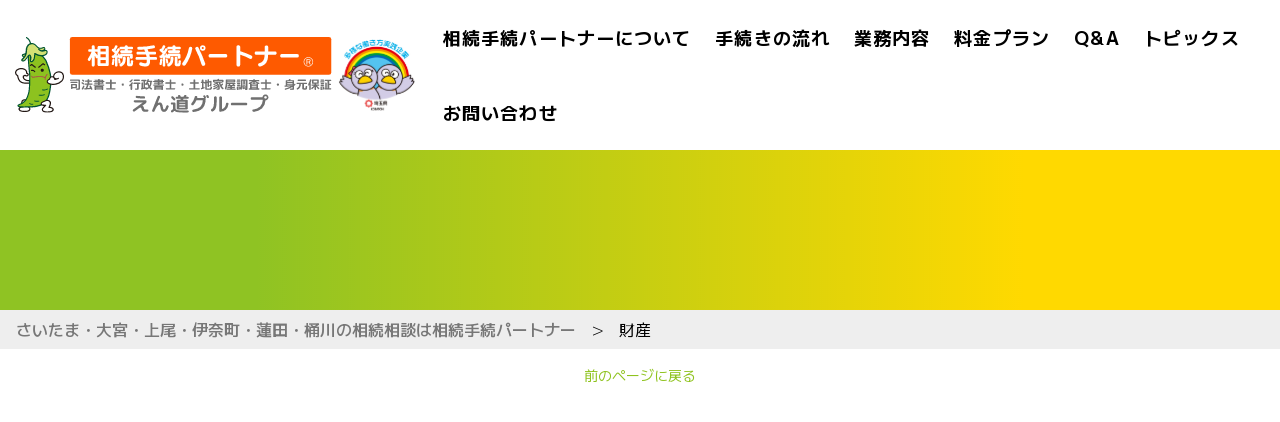

--- FILE ---
content_type: text/html; charset=UTF-8
request_url: https://souzoku-partner.jp/tag/%E8%B2%A1%E7%94%A3/
body_size: 13814
content:

<!DOCTYPE html>
<html dir="ltr" lang="ja" prefix="og: https://ogp.me/ns#">

<head prefix="og: http://ogp.me/ns# fb: http://ogp.me/ns/fb# website: http://ogp.me/ns/website#">
	<meta charset="UTF-8">
	<meta name="viewport" content="width=device-width, initial-scale=1.0, maximum-scale=1.0, user-scalable=0" />
	<!--fontawsome-->
	<script src="https://kit.fontawesome.com/69eb86cd45.js" crossorigin="anonymous"></script>

	<!--webfont-->
	<link rel="preconnect" href="https://fonts.googleapis.com">
	<link rel="preconnect" href="https://fonts.gstatic.com" crossorigin>
	<link href="https://fonts.googleapis.com/css2?family=IBM+Plex+Sans+JP:wght@100;200;300;400;500;600;700&family=M+PLUS+2:wght@100;200;300;400;500;600;700;800;900&display=swap" rel="stylesheet">

	<link rel="pingback" href="https://souzoku-partner.jp/souzokucms/xmlrpc.php" />
	<!--[if lt IE 9]>
	<script src="https://souzoku-partner.jp/souzokucms/wp-content/themes/habakiri/js/html5shiv.min.js"></script>
	<![endif]-->

	<!--chatbot-->
	<script>
		window.embeddedChatbotConfig = {
			chatbotId: "mjo2K3SE3d39nL_0EEMbF",
			domain: "www.chatbase.co"
		}
	</script>
	<script src="https://www.chatbase.co/embed.min.js" chatbotId="mjo2K3SE3d39nL_0EEMbF" domain="www.chatbase.co" defer>
	</script>

	<title>財産 - さいたま大宮の相続相談は相続手続パートナー</title>

		<!-- All in One SEO 4.9.3 - aioseo.com -->
	<meta name="robots" content="max-image-preview:large" />
	<meta name="google-site-verification" content="fLwV1DKpcMCW0W7yBLWWUe_fpxW2e0UMQs-pf3kYPhU" />
	<link rel="canonical" href="https://souzoku-partner.jp/tag/%e8%b2%a1%e7%94%a3/" />
	<meta name="generator" content="All in One SEO (AIOSEO) 4.9.3" />
		<script type="application/ld+json" class="aioseo-schema">
			{"@context":"https:\/\/schema.org","@graph":[{"@type":"BreadcrumbList","@id":"https:\/\/souzoku-partner.jp\/tag\/%E8%B2%A1%E7%94%A3\/#breadcrumblist","itemListElement":[{"@type":"ListItem","@id":"https:\/\/souzoku-partner.jp#listItem","position":1,"name":"\u30db\u30fc\u30e0","item":"https:\/\/souzoku-partner.jp","nextItem":{"@type":"ListItem","@id":"https:\/\/souzoku-partner.jp\/tag\/%e8%b2%a1%e7%94%a3\/#listItem","name":"\u8ca1\u7523"}},{"@type":"ListItem","@id":"https:\/\/souzoku-partner.jp\/tag\/%e8%b2%a1%e7%94%a3\/#listItem","position":2,"name":"\u8ca1\u7523","previousItem":{"@type":"ListItem","@id":"https:\/\/souzoku-partner.jp#listItem","name":"\u30db\u30fc\u30e0"}}]},{"@type":"CollectionPage","@id":"https:\/\/souzoku-partner.jp\/tag\/%E8%B2%A1%E7%94%A3\/#collectionpage","url":"https:\/\/souzoku-partner.jp\/tag\/%E8%B2%A1%E7%94%A3\/","name":"\u8ca1\u7523 - \u3055\u3044\u305f\u307e\u5927\u5bae\u306e\u76f8\u7d9a\u76f8\u8ac7\u306f\u76f8\u7d9a\u624b\u7d9a\u30d1\u30fc\u30c8\u30ca\u30fc","inLanguage":"ja","isPartOf":{"@id":"https:\/\/souzoku-partner.jp\/#website"},"breadcrumb":{"@id":"https:\/\/souzoku-partner.jp\/tag\/%E8%B2%A1%E7%94%A3\/#breadcrumblist"}},{"@type":"Organization","@id":"https:\/\/souzoku-partner.jp\/#organization","name":"\u3055\u3044\u305f\u307e\u5927\u5bae\u306e\u76f8\u7d9a\u76f8\u8ac7\u306f\u76f8\u7d9a\u624b\u7d9a\u30d1\u30fc\u30c8\u30ca\u30fc\u3055\u3044\u305f\u307e","description":"\u3055\u3044\u305f\u307e\u5927\u5bae\u306e\u76f8\u7d9a\u76f8\u8ac7\u306f\u76f8\u7d9a\u624b\u7d9a\u30d1\u30fc\u30c8\u30ca\u30fc","url":"https:\/\/souzoku-partner.jp\/"},{"@type":"WebSite","@id":"https:\/\/souzoku-partner.jp\/#website","url":"https:\/\/souzoku-partner.jp\/","name":"\u3055\u3044\u305f\u307e\u5927\u5bae\u306e\u76f8\u7d9a\u76f8\u8ac7\u306f\u76f8\u7d9a\u624b\u7d9a\u30d1\u30fc\u30c8\u30ca\u30fc\u3055\u3044\u305f\u307e","description":"\u3055\u3044\u305f\u307e\u5927\u5bae\u306e\u76f8\u7d9a\u76f8\u8ac7\u306f\u76f8\u7d9a\u624b\u7d9a\u30d1\u30fc\u30c8\u30ca\u30fc","inLanguage":"ja","publisher":{"@id":"https:\/\/souzoku-partner.jp\/#organization"}}]}
		</script>
		<!-- All in One SEO -->

<link rel="alternate" type="application/rss+xml" title="さいたま大宮の相続相談は相続手続パートナー &raquo; フィード" href="https://souzoku-partner.jp/feed/" />
<link rel="alternate" type="application/rss+xml" title="さいたま大宮の相続相談は相続手続パートナー &raquo; コメントフィード" href="https://souzoku-partner.jp/comments/feed/" />
<link rel="alternate" type="application/rss+xml" title="さいたま大宮の相続相談は相続手続パートナー &raquo; 財産 タグのフィード" href="https://souzoku-partner.jp/tag/%e8%b2%a1%e7%94%a3/feed/" />
<style id='wp-img-auto-sizes-contain-inline-css' type='text/css'>
img:is([sizes=auto i],[sizes^="auto," i]){contain-intrinsic-size:3000px 1500px}
/*# sourceURL=wp-img-auto-sizes-contain-inline-css */
</style>
<style id='wp-emoji-styles-inline-css' type='text/css'>

	img.wp-smiley, img.emoji {
		display: inline !important;
		border: none !important;
		box-shadow: none !important;
		height: 1em !important;
		width: 1em !important;
		margin: 0 0.07em !important;
		vertical-align: -0.1em !important;
		background: none !important;
		padding: 0 !important;
	}
/*# sourceURL=wp-emoji-styles-inline-css */
</style>
<style id='wp-block-library-inline-css' type='text/css'>
:root{--wp-block-synced-color:#7a00df;--wp-block-synced-color--rgb:122,0,223;--wp-bound-block-color:var(--wp-block-synced-color);--wp-editor-canvas-background:#ddd;--wp-admin-theme-color:#007cba;--wp-admin-theme-color--rgb:0,124,186;--wp-admin-theme-color-darker-10:#006ba1;--wp-admin-theme-color-darker-10--rgb:0,107,160.5;--wp-admin-theme-color-darker-20:#005a87;--wp-admin-theme-color-darker-20--rgb:0,90,135;--wp-admin-border-width-focus:2px}@media (min-resolution:192dpi){:root{--wp-admin-border-width-focus:1.5px}}.wp-element-button{cursor:pointer}:root .has-very-light-gray-background-color{background-color:#eee}:root .has-very-dark-gray-background-color{background-color:#313131}:root .has-very-light-gray-color{color:#eee}:root .has-very-dark-gray-color{color:#313131}:root .has-vivid-green-cyan-to-vivid-cyan-blue-gradient-background{background:linear-gradient(135deg,#00d084,#0693e3)}:root .has-purple-crush-gradient-background{background:linear-gradient(135deg,#34e2e4,#4721fb 50%,#ab1dfe)}:root .has-hazy-dawn-gradient-background{background:linear-gradient(135deg,#faaca8,#dad0ec)}:root .has-subdued-olive-gradient-background{background:linear-gradient(135deg,#fafae1,#67a671)}:root .has-atomic-cream-gradient-background{background:linear-gradient(135deg,#fdd79a,#004a59)}:root .has-nightshade-gradient-background{background:linear-gradient(135deg,#330968,#31cdcf)}:root .has-midnight-gradient-background{background:linear-gradient(135deg,#020381,#2874fc)}:root{--wp--preset--font-size--normal:16px;--wp--preset--font-size--huge:42px}.has-regular-font-size{font-size:1em}.has-larger-font-size{font-size:2.625em}.has-normal-font-size{font-size:var(--wp--preset--font-size--normal)}.has-huge-font-size{font-size:var(--wp--preset--font-size--huge)}.has-text-align-center{text-align:center}.has-text-align-left{text-align:left}.has-text-align-right{text-align:right}.has-fit-text{white-space:nowrap!important}#end-resizable-editor-section{display:none}.aligncenter{clear:both}.items-justified-left{justify-content:flex-start}.items-justified-center{justify-content:center}.items-justified-right{justify-content:flex-end}.items-justified-space-between{justify-content:space-between}.screen-reader-text{border:0;clip-path:inset(50%);height:1px;margin:-1px;overflow:hidden;padding:0;position:absolute;width:1px;word-wrap:normal!important}.screen-reader-text:focus{background-color:#ddd;clip-path:none;color:#444;display:block;font-size:1em;height:auto;left:5px;line-height:normal;padding:15px 23px 14px;text-decoration:none;top:5px;width:auto;z-index:100000}html :where(.has-border-color){border-style:solid}html :where([style*=border-top-color]){border-top-style:solid}html :where([style*=border-right-color]){border-right-style:solid}html :where([style*=border-bottom-color]){border-bottom-style:solid}html :where([style*=border-left-color]){border-left-style:solid}html :where([style*=border-width]){border-style:solid}html :where([style*=border-top-width]){border-top-style:solid}html :where([style*=border-right-width]){border-right-style:solid}html :where([style*=border-bottom-width]){border-bottom-style:solid}html :where([style*=border-left-width]){border-left-style:solid}html :where(img[class*=wp-image-]){height:auto;max-width:100%}:where(figure){margin:0 0 1em}html :where(.is-position-sticky){--wp-admin--admin-bar--position-offset:var(--wp-admin--admin-bar--height,0px)}@media screen and (max-width:600px){html :where(.is-position-sticky){--wp-admin--admin-bar--position-offset:0px}}

/*# sourceURL=wp-block-library-inline-css */
</style><style id='wp-block-archives-inline-css' type='text/css'>
.wp-block-archives{box-sizing:border-box}.wp-block-archives-dropdown label{display:block}
/*# sourceURL=https://souzoku-partner.jp/souzokucms/wp-includes/blocks/archives/style.min.css */
</style>
<style id='wp-block-categories-inline-css' type='text/css'>
.wp-block-categories{box-sizing:border-box}.wp-block-categories.alignleft{margin-right:2em}.wp-block-categories.alignright{margin-left:2em}.wp-block-categories.wp-block-categories-dropdown.aligncenter{text-align:center}.wp-block-categories .wp-block-categories__label{display:block;width:100%}
/*# sourceURL=https://souzoku-partner.jp/souzokucms/wp-includes/blocks/categories/style.min.css */
</style>
<style id='wp-block-heading-inline-css' type='text/css'>
h1:where(.wp-block-heading).has-background,h2:where(.wp-block-heading).has-background,h3:where(.wp-block-heading).has-background,h4:where(.wp-block-heading).has-background,h5:where(.wp-block-heading).has-background,h6:where(.wp-block-heading).has-background{padding:1.25em 2.375em}h1.has-text-align-left[style*=writing-mode]:where([style*=vertical-lr]),h1.has-text-align-right[style*=writing-mode]:where([style*=vertical-rl]),h2.has-text-align-left[style*=writing-mode]:where([style*=vertical-lr]),h2.has-text-align-right[style*=writing-mode]:where([style*=vertical-rl]),h3.has-text-align-left[style*=writing-mode]:where([style*=vertical-lr]),h3.has-text-align-right[style*=writing-mode]:where([style*=vertical-rl]),h4.has-text-align-left[style*=writing-mode]:where([style*=vertical-lr]),h4.has-text-align-right[style*=writing-mode]:where([style*=vertical-rl]),h5.has-text-align-left[style*=writing-mode]:where([style*=vertical-lr]),h5.has-text-align-right[style*=writing-mode]:where([style*=vertical-rl]),h6.has-text-align-left[style*=writing-mode]:where([style*=vertical-lr]),h6.has-text-align-right[style*=writing-mode]:where([style*=vertical-rl]){rotate:180deg}
/*# sourceURL=https://souzoku-partner.jp/souzokucms/wp-includes/blocks/heading/style.min.css */
</style>
<style id='wp-block-latest-comments-inline-css' type='text/css'>
ol.wp-block-latest-comments{box-sizing:border-box;margin-left:0}:where(.wp-block-latest-comments:not([style*=line-height] .wp-block-latest-comments__comment)){line-height:1.1}:where(.wp-block-latest-comments:not([style*=line-height] .wp-block-latest-comments__comment-excerpt p)){line-height:1.8}.has-dates :where(.wp-block-latest-comments:not([style*=line-height])),.has-excerpts :where(.wp-block-latest-comments:not([style*=line-height])){line-height:1.5}.wp-block-latest-comments .wp-block-latest-comments{padding-left:0}.wp-block-latest-comments__comment{list-style:none;margin-bottom:1em}.has-avatars .wp-block-latest-comments__comment{list-style:none;min-height:2.25em}.has-avatars .wp-block-latest-comments__comment .wp-block-latest-comments__comment-excerpt,.has-avatars .wp-block-latest-comments__comment .wp-block-latest-comments__comment-meta{margin-left:3.25em}.wp-block-latest-comments__comment-excerpt p{font-size:.875em;margin:.36em 0 1.4em}.wp-block-latest-comments__comment-date{display:block;font-size:.75em}.wp-block-latest-comments .avatar,.wp-block-latest-comments__comment-avatar{border-radius:1.5em;display:block;float:left;height:2.5em;margin-right:.75em;width:2.5em}.wp-block-latest-comments[class*=-font-size] a,.wp-block-latest-comments[style*=font-size] a{font-size:inherit}
/*# sourceURL=https://souzoku-partner.jp/souzokucms/wp-includes/blocks/latest-comments/style.min.css */
</style>
<style id='wp-block-latest-posts-inline-css' type='text/css'>
.wp-block-latest-posts{box-sizing:border-box}.wp-block-latest-posts.alignleft{margin-right:2em}.wp-block-latest-posts.alignright{margin-left:2em}.wp-block-latest-posts.wp-block-latest-posts__list{list-style:none}.wp-block-latest-posts.wp-block-latest-posts__list li{clear:both;overflow-wrap:break-word}.wp-block-latest-posts.is-grid{display:flex;flex-wrap:wrap}.wp-block-latest-posts.is-grid li{margin:0 1.25em 1.25em 0;width:100%}@media (min-width:600px){.wp-block-latest-posts.columns-2 li{width:calc(50% - .625em)}.wp-block-latest-posts.columns-2 li:nth-child(2n){margin-right:0}.wp-block-latest-posts.columns-3 li{width:calc(33.33333% - .83333em)}.wp-block-latest-posts.columns-3 li:nth-child(3n){margin-right:0}.wp-block-latest-posts.columns-4 li{width:calc(25% - .9375em)}.wp-block-latest-posts.columns-4 li:nth-child(4n){margin-right:0}.wp-block-latest-posts.columns-5 li{width:calc(20% - 1em)}.wp-block-latest-posts.columns-5 li:nth-child(5n){margin-right:0}.wp-block-latest-posts.columns-6 li{width:calc(16.66667% - 1.04167em)}.wp-block-latest-posts.columns-6 li:nth-child(6n){margin-right:0}}:root :where(.wp-block-latest-posts.is-grid){padding:0}:root :where(.wp-block-latest-posts.wp-block-latest-posts__list){padding-left:0}.wp-block-latest-posts__post-author,.wp-block-latest-posts__post-date{display:block;font-size:.8125em}.wp-block-latest-posts__post-excerpt,.wp-block-latest-posts__post-full-content{margin-bottom:1em;margin-top:.5em}.wp-block-latest-posts__featured-image a{display:inline-block}.wp-block-latest-posts__featured-image img{height:auto;max-width:100%;width:auto}.wp-block-latest-posts__featured-image.alignleft{float:left;margin-right:1em}.wp-block-latest-posts__featured-image.alignright{float:right;margin-left:1em}.wp-block-latest-posts__featured-image.aligncenter{margin-bottom:1em;text-align:center}
/*# sourceURL=https://souzoku-partner.jp/souzokucms/wp-includes/blocks/latest-posts/style.min.css */
</style>
<style id='wp-block-search-inline-css' type='text/css'>
.wp-block-search__button{margin-left:10px;word-break:normal}.wp-block-search__button.has-icon{line-height:0}.wp-block-search__button svg{height:1.25em;min-height:24px;min-width:24px;width:1.25em;fill:currentColor;vertical-align:text-bottom}:where(.wp-block-search__button){border:1px solid #ccc;padding:6px 10px}.wp-block-search__inside-wrapper{display:flex;flex:auto;flex-wrap:nowrap;max-width:100%}.wp-block-search__label{width:100%}.wp-block-search.wp-block-search__button-only .wp-block-search__button{box-sizing:border-box;display:flex;flex-shrink:0;justify-content:center;margin-left:0;max-width:100%}.wp-block-search.wp-block-search__button-only .wp-block-search__inside-wrapper{min-width:0!important;transition-property:width}.wp-block-search.wp-block-search__button-only .wp-block-search__input{flex-basis:100%;transition-duration:.3s}.wp-block-search.wp-block-search__button-only.wp-block-search__searchfield-hidden,.wp-block-search.wp-block-search__button-only.wp-block-search__searchfield-hidden .wp-block-search__inside-wrapper{overflow:hidden}.wp-block-search.wp-block-search__button-only.wp-block-search__searchfield-hidden .wp-block-search__input{border-left-width:0!important;border-right-width:0!important;flex-basis:0;flex-grow:0;margin:0;min-width:0!important;padding-left:0!important;padding-right:0!important;width:0!important}:where(.wp-block-search__input){appearance:none;border:1px solid #949494;flex-grow:1;font-family:inherit;font-size:inherit;font-style:inherit;font-weight:inherit;letter-spacing:inherit;line-height:inherit;margin-left:0;margin-right:0;min-width:3rem;padding:8px;text-decoration:unset!important;text-transform:inherit}:where(.wp-block-search__button-inside .wp-block-search__inside-wrapper){background-color:#fff;border:1px solid #949494;box-sizing:border-box;padding:4px}:where(.wp-block-search__button-inside .wp-block-search__inside-wrapper) .wp-block-search__input{border:none;border-radius:0;padding:0 4px}:where(.wp-block-search__button-inside .wp-block-search__inside-wrapper) .wp-block-search__input:focus{outline:none}:where(.wp-block-search__button-inside .wp-block-search__inside-wrapper) :where(.wp-block-search__button){padding:4px 8px}.wp-block-search.aligncenter .wp-block-search__inside-wrapper{margin:auto}.wp-block[data-align=right] .wp-block-search.wp-block-search__button-only .wp-block-search__inside-wrapper{float:right}
/*# sourceURL=https://souzoku-partner.jp/souzokucms/wp-includes/blocks/search/style.min.css */
</style>
<style id='wp-block-group-inline-css' type='text/css'>
.wp-block-group{box-sizing:border-box}:where(.wp-block-group.wp-block-group-is-layout-constrained){position:relative}
/*# sourceURL=https://souzoku-partner.jp/souzokucms/wp-includes/blocks/group/style.min.css */
</style>
<style id='global-styles-inline-css' type='text/css'>
:root{--wp--preset--aspect-ratio--square: 1;--wp--preset--aspect-ratio--4-3: 4/3;--wp--preset--aspect-ratio--3-4: 3/4;--wp--preset--aspect-ratio--3-2: 3/2;--wp--preset--aspect-ratio--2-3: 2/3;--wp--preset--aspect-ratio--16-9: 16/9;--wp--preset--aspect-ratio--9-16: 9/16;--wp--preset--color--black: #000000;--wp--preset--color--cyan-bluish-gray: #abb8c3;--wp--preset--color--white: #ffffff;--wp--preset--color--pale-pink: #f78da7;--wp--preset--color--vivid-red: #cf2e2e;--wp--preset--color--luminous-vivid-orange: #ff6900;--wp--preset--color--luminous-vivid-amber: #fcb900;--wp--preset--color--light-green-cyan: #7bdcb5;--wp--preset--color--vivid-green-cyan: #00d084;--wp--preset--color--pale-cyan-blue: #8ed1fc;--wp--preset--color--vivid-cyan-blue: #0693e3;--wp--preset--color--vivid-purple: #9b51e0;--wp--preset--gradient--vivid-cyan-blue-to-vivid-purple: linear-gradient(135deg,rgb(6,147,227) 0%,rgb(155,81,224) 100%);--wp--preset--gradient--light-green-cyan-to-vivid-green-cyan: linear-gradient(135deg,rgb(122,220,180) 0%,rgb(0,208,130) 100%);--wp--preset--gradient--luminous-vivid-amber-to-luminous-vivid-orange: linear-gradient(135deg,rgb(252,185,0) 0%,rgb(255,105,0) 100%);--wp--preset--gradient--luminous-vivid-orange-to-vivid-red: linear-gradient(135deg,rgb(255,105,0) 0%,rgb(207,46,46) 100%);--wp--preset--gradient--very-light-gray-to-cyan-bluish-gray: linear-gradient(135deg,rgb(238,238,238) 0%,rgb(169,184,195) 100%);--wp--preset--gradient--cool-to-warm-spectrum: linear-gradient(135deg,rgb(74,234,220) 0%,rgb(151,120,209) 20%,rgb(207,42,186) 40%,rgb(238,44,130) 60%,rgb(251,105,98) 80%,rgb(254,248,76) 100%);--wp--preset--gradient--blush-light-purple: linear-gradient(135deg,rgb(255,206,236) 0%,rgb(152,150,240) 100%);--wp--preset--gradient--blush-bordeaux: linear-gradient(135deg,rgb(254,205,165) 0%,rgb(254,45,45) 50%,rgb(107,0,62) 100%);--wp--preset--gradient--luminous-dusk: linear-gradient(135deg,rgb(255,203,112) 0%,rgb(199,81,192) 50%,rgb(65,88,208) 100%);--wp--preset--gradient--pale-ocean: linear-gradient(135deg,rgb(255,245,203) 0%,rgb(182,227,212) 50%,rgb(51,167,181) 100%);--wp--preset--gradient--electric-grass: linear-gradient(135deg,rgb(202,248,128) 0%,rgb(113,206,126) 100%);--wp--preset--gradient--midnight: linear-gradient(135deg,rgb(2,3,129) 0%,rgb(40,116,252) 100%);--wp--preset--font-size--small: 13px;--wp--preset--font-size--medium: 20px;--wp--preset--font-size--large: 36px;--wp--preset--font-size--x-large: 42px;--wp--preset--spacing--20: 0.44rem;--wp--preset--spacing--30: 0.67rem;--wp--preset--spacing--40: 1rem;--wp--preset--spacing--50: 1.5rem;--wp--preset--spacing--60: 2.25rem;--wp--preset--spacing--70: 3.38rem;--wp--preset--spacing--80: 5.06rem;--wp--preset--shadow--natural: 6px 6px 9px rgba(0, 0, 0, 0.2);--wp--preset--shadow--deep: 12px 12px 50px rgba(0, 0, 0, 0.4);--wp--preset--shadow--sharp: 6px 6px 0px rgba(0, 0, 0, 0.2);--wp--preset--shadow--outlined: 6px 6px 0px -3px rgb(255, 255, 255), 6px 6px rgb(0, 0, 0);--wp--preset--shadow--crisp: 6px 6px 0px rgb(0, 0, 0);}:where(.is-layout-flex){gap: 0.5em;}:where(.is-layout-grid){gap: 0.5em;}body .is-layout-flex{display: flex;}.is-layout-flex{flex-wrap: wrap;align-items: center;}.is-layout-flex > :is(*, div){margin: 0;}body .is-layout-grid{display: grid;}.is-layout-grid > :is(*, div){margin: 0;}:where(.wp-block-columns.is-layout-flex){gap: 2em;}:where(.wp-block-columns.is-layout-grid){gap: 2em;}:where(.wp-block-post-template.is-layout-flex){gap: 1.25em;}:where(.wp-block-post-template.is-layout-grid){gap: 1.25em;}.has-black-color{color: var(--wp--preset--color--black) !important;}.has-cyan-bluish-gray-color{color: var(--wp--preset--color--cyan-bluish-gray) !important;}.has-white-color{color: var(--wp--preset--color--white) !important;}.has-pale-pink-color{color: var(--wp--preset--color--pale-pink) !important;}.has-vivid-red-color{color: var(--wp--preset--color--vivid-red) !important;}.has-luminous-vivid-orange-color{color: var(--wp--preset--color--luminous-vivid-orange) !important;}.has-luminous-vivid-amber-color{color: var(--wp--preset--color--luminous-vivid-amber) !important;}.has-light-green-cyan-color{color: var(--wp--preset--color--light-green-cyan) !important;}.has-vivid-green-cyan-color{color: var(--wp--preset--color--vivid-green-cyan) !important;}.has-pale-cyan-blue-color{color: var(--wp--preset--color--pale-cyan-blue) !important;}.has-vivid-cyan-blue-color{color: var(--wp--preset--color--vivid-cyan-blue) !important;}.has-vivid-purple-color{color: var(--wp--preset--color--vivid-purple) !important;}.has-black-background-color{background-color: var(--wp--preset--color--black) !important;}.has-cyan-bluish-gray-background-color{background-color: var(--wp--preset--color--cyan-bluish-gray) !important;}.has-white-background-color{background-color: var(--wp--preset--color--white) !important;}.has-pale-pink-background-color{background-color: var(--wp--preset--color--pale-pink) !important;}.has-vivid-red-background-color{background-color: var(--wp--preset--color--vivid-red) !important;}.has-luminous-vivid-orange-background-color{background-color: var(--wp--preset--color--luminous-vivid-orange) !important;}.has-luminous-vivid-amber-background-color{background-color: var(--wp--preset--color--luminous-vivid-amber) !important;}.has-light-green-cyan-background-color{background-color: var(--wp--preset--color--light-green-cyan) !important;}.has-vivid-green-cyan-background-color{background-color: var(--wp--preset--color--vivid-green-cyan) !important;}.has-pale-cyan-blue-background-color{background-color: var(--wp--preset--color--pale-cyan-blue) !important;}.has-vivid-cyan-blue-background-color{background-color: var(--wp--preset--color--vivid-cyan-blue) !important;}.has-vivid-purple-background-color{background-color: var(--wp--preset--color--vivid-purple) !important;}.has-black-border-color{border-color: var(--wp--preset--color--black) !important;}.has-cyan-bluish-gray-border-color{border-color: var(--wp--preset--color--cyan-bluish-gray) !important;}.has-white-border-color{border-color: var(--wp--preset--color--white) !important;}.has-pale-pink-border-color{border-color: var(--wp--preset--color--pale-pink) !important;}.has-vivid-red-border-color{border-color: var(--wp--preset--color--vivid-red) !important;}.has-luminous-vivid-orange-border-color{border-color: var(--wp--preset--color--luminous-vivid-orange) !important;}.has-luminous-vivid-amber-border-color{border-color: var(--wp--preset--color--luminous-vivid-amber) !important;}.has-light-green-cyan-border-color{border-color: var(--wp--preset--color--light-green-cyan) !important;}.has-vivid-green-cyan-border-color{border-color: var(--wp--preset--color--vivid-green-cyan) !important;}.has-pale-cyan-blue-border-color{border-color: var(--wp--preset--color--pale-cyan-blue) !important;}.has-vivid-cyan-blue-border-color{border-color: var(--wp--preset--color--vivid-cyan-blue) !important;}.has-vivid-purple-border-color{border-color: var(--wp--preset--color--vivid-purple) !important;}.has-vivid-cyan-blue-to-vivid-purple-gradient-background{background: var(--wp--preset--gradient--vivid-cyan-blue-to-vivid-purple) !important;}.has-light-green-cyan-to-vivid-green-cyan-gradient-background{background: var(--wp--preset--gradient--light-green-cyan-to-vivid-green-cyan) !important;}.has-luminous-vivid-amber-to-luminous-vivid-orange-gradient-background{background: var(--wp--preset--gradient--luminous-vivid-amber-to-luminous-vivid-orange) !important;}.has-luminous-vivid-orange-to-vivid-red-gradient-background{background: var(--wp--preset--gradient--luminous-vivid-orange-to-vivid-red) !important;}.has-very-light-gray-to-cyan-bluish-gray-gradient-background{background: var(--wp--preset--gradient--very-light-gray-to-cyan-bluish-gray) !important;}.has-cool-to-warm-spectrum-gradient-background{background: var(--wp--preset--gradient--cool-to-warm-spectrum) !important;}.has-blush-light-purple-gradient-background{background: var(--wp--preset--gradient--blush-light-purple) !important;}.has-blush-bordeaux-gradient-background{background: var(--wp--preset--gradient--blush-bordeaux) !important;}.has-luminous-dusk-gradient-background{background: var(--wp--preset--gradient--luminous-dusk) !important;}.has-pale-ocean-gradient-background{background: var(--wp--preset--gradient--pale-ocean) !important;}.has-electric-grass-gradient-background{background: var(--wp--preset--gradient--electric-grass) !important;}.has-midnight-gradient-background{background: var(--wp--preset--gradient--midnight) !important;}.has-small-font-size{font-size: var(--wp--preset--font-size--small) !important;}.has-medium-font-size{font-size: var(--wp--preset--font-size--medium) !important;}.has-large-font-size{font-size: var(--wp--preset--font-size--large) !important;}.has-x-large-font-size{font-size: var(--wp--preset--font-size--x-large) !important;}
/*# sourceURL=global-styles-inline-css */
</style>

<style id='classic-theme-styles-inline-css' type='text/css'>
/*! This file is auto-generated */
.wp-block-button__link{color:#fff;background-color:#32373c;border-radius:9999px;box-shadow:none;text-decoration:none;padding:calc(.667em + 2px) calc(1.333em + 2px);font-size:1.125em}.wp-block-file__button{background:#32373c;color:#fff;text-decoration:none}
/*# sourceURL=/wp-includes/css/classic-themes.min.css */
</style>
<link rel='stylesheet' id='parent-style-css' href='https://souzoku-partner.jp/souzokucms/wp-content/themes/habakiri/style.css?ver=6.9' type='text/css' media='all' />
<link rel='stylesheet' id='child-style-css' href='https://souzoku-partner.jp/souzokucms/wp-content/themes/souzokucms/style.css?ver=6.9' type='text/css' media='all' />
<link rel='stylesheet' id='habakiri-assets-css' href='https://souzoku-partner.jp/souzokucms/wp-content/themes/habakiri/css/assets.min.css?ver=0.1.0' type='text/css' media='all' />
<link rel='stylesheet' id='habakiri-css' href='https://souzoku-partner.jp/souzokucms/wp-content/themes/habakiri/style.min.css?ver=20251224060552' type='text/css' media='all' />
<link rel='stylesheet' id='souzokucms-css' href='https://souzoku-partner.jp/souzokucms/wp-content/themes/souzokucms/style.css?ver=20251224060552' type='text/css' media='all' />
<link rel='stylesheet' id='wp-pagenavi-css' href='https://souzoku-partner.jp/souzokucms/wp-content/plugins/wp-pagenavi/pagenavi-css.css?ver=2.70' type='text/css' media='all' />
<script type="text/javascript" src="https://souzoku-partner.jp/souzokucms/wp-includes/js/jquery/jquery.min.js?ver=3.7.1" id="jquery-core-js"></script>
<script type="text/javascript" src="https://souzoku-partner.jp/souzokucms/wp-includes/js/jquery/jquery-migrate.min.js?ver=3.4.1" id="jquery-migrate-js"></script>
<link rel="https://api.w.org/" href="https://souzoku-partner.jp/wp-json/" /><link rel="alternate" title="JSON" type="application/json" href="https://souzoku-partner.jp/wp-json/wp/v2/tags/58" /><link rel="EditURI" type="application/rsd+xml" title="RSD" href="https://souzoku-partner.jp/souzokucms/xmlrpc.php?rsd" />
<meta name="generator" content="WordPress 6.9" />
<script src="https://ajaxzip3.github.io/ajaxzip3.js" charset="UTF-8"></script>
    <script type="text/javascript">
    jQuery(function($){
    $(".zip").attr('onKeyUp', 'AjaxZip3.zip2addr(this,\'\',\'address\',\'address\');');
    $(".zip2").attr('onKeyUp', 'AjaxZip3.zip2addr(\'zip1\',\'zip2\',\'prefecture\',\'city\',\'street\');');
    $(".zip3").attr('onKeyUp', 'AjaxZip3.zip2addr(this,\'\',\'address_2\',\'address_2\');');
    $(".zip4").attr('onKeyUp', 'AjaxZip3.zip2addr(\'zip3\',\'zip4\',\'prefecture_2\',\'city_2\',\'street_2\');');});</script>		<style>
		/* Safari 6.1+ (10.0 is the latest version of Safari at this time) */
		@media (max-width: 991px) and (min-color-index: 0) and (-webkit-min-device-pixel-ratio: 0) { @media () {
			display: block !important;
			.header__col {
				width: 100%;
			}
		}}
		</style>
		<style>a{color:#8fc31f}a:focus,a:active,a:hover{color:#83b31d}.site-branding a{color:#000}.responsive-nav a{color:#000;font-size:18px}.responsive-nav a small{color:#777;font-size:10px}.responsive-nav a:hover small,.responsive-nav a:active small,.responsive-nav .current-menu-item small,.responsive-nav .current-menu-ancestor small,.responsive-nav .current-menu-parent small,.responsive-nav .current_page_item small,.responsive-nav .current_page_parent small{color:#777}.responsive-nav .menu>.menu-item>a,.header--transparency.header--fixed--is_scrolled .responsive-nav .menu>.menu-item>a{background-color:transparent;padding:18px 12px}.responsive-nav .menu>.menu-item>a:hover,.responsive-nav .menu>.menu-item>a:active,.responsive-nav .menu>.current-menu-item>a,.responsive-nav .menu>.current-menu-ancestor>a,.responsive-nav .menu>.current-menu-parent>a,.responsive-nav .menu>.current_page_item>a,.responsive-nav .menu>.current_page_parent>a,.header--transparency.header--fixed--is_scrolled .responsive-nav .menu>.menu-item>a:hover,.header--transparency.header--fixed--is_scrolled .responsive-nav .menu>.menu-item>a:active,.header--transparency.header--fixed--is_scrolled .responsive-nav .menu>.current-menu-item>a,.header--transparency.header--fixed--is_scrolled .responsive-nav .menu>.current-menu-ancestor>a,.header--transparency.header--fixed--is_scrolled .responsive-nav .menu>.current-menu-parent>a,.header--transparency.header--fixed--is_scrolled .responsive-nav .menu>.current_page_item>a,.header--transparency.header--fixed--is_scrolled .responsive-nav .menu>.current_page_parent>a{background-color:transparent;color:#f7a81b}.responsive-nav .sub-menu a{background-color:#eeeeee;color:#777}.responsive-nav .sub-menu a:hover,.responsive-nav .sub-menu a:active,.responsive-nav .sub-menu .current-menu-item a,.responsive-nav .sub-menu .current-menu-ancestor a,.responsive-nav .sub-menu .current-menu-parent a,.responsive-nav .sub-menu .current_page_item a,.responsive-nav .sub-menu .current_page_parent a{background-color:#eeeeee;color:#337ab7}.off-canvas-nav{font-size:12px}.responsive-nav,.header--transparency.header--fixed--is_scrolled .responsive-nav{background-color:transparent}#responsive-btn{background-color:transparent;border-color:#eee;color:#000}#responsive-btn:hover{background-color:#f5f5f5;border-color:#eee;color:#000}.habakiri-slider__transparent-layer{background-color:rgba( 0,0,0, 0.1 )}.page-header{background-color:#222;color:#fff}.pagination>li>a{color:#8fc31f}.pagination>li>span{background-color:#8fc31f;border-color:#8fc31f}.pagination>li>a:focus,.pagination>li>a:hover,.pagination>li>span:focus,.pagination>li>span:hover{color:#83b31d}.header{background-color:#fff}.header--transparency.header--fixed--is_scrolled{background-color:#fff !important}.footer{background-color:#8fc323}.footer-widget-area a{color:#777}.footer-widget-area,.footer-widget-area .widget_calendar #wp-calendar caption{color:#555}.footer-widget-area .widget_calendar #wp-calendar,.footer-widget-area .widget_calendar #wp-calendar *{border-color:#555}@media(min-width:1200px){.responsive-nav{display:block}.off-canvas-nav,#responsive-btn{display:none !important}.header--2row{padding-bottom:0}.header--2row .header__col,.header--center .header__col{display:block}.header--2row .responsive-nav,.header--center .responsive-nav{margin-right:-1000px;margin-left:-1000px;padding-right:1000px;padding-left:1000px}.header--2row .site-branding,.header--center .site-branding{padding-bottom:0}.header--center .site-branding{text-align:center}}</style><link rel="icon" href="https://souzoku-partner.jp/souzokucms/wp-content/uploads/2023/09/cropped-site_icon-32x32.png" sizes="32x32" />
<link rel="icon" href="https://souzoku-partner.jp/souzokucms/wp-content/uploads/2023/09/cropped-site_icon-192x192.png" sizes="192x192" />
<link rel="apple-touch-icon" href="https://souzoku-partner.jp/souzokucms/wp-content/uploads/2023/09/cropped-site_icon-180x180.png" />
<meta name="msapplication-TileImage" content="https://souzoku-partner.jp/souzokucms/wp-content/uploads/2023/09/cropped-site_icon-270x270.png" />

	<script>
		(function(i, s, o, g, r, a, m) {
			i['GoogleAnalyticsObject'] = r;
			i[r] = i[r] || function() {
				(i[r].q = i[r].q || []).push(arguments)
			}, i[r].l = 1 * new Date();
			a = s.createElement(o),
				m = s.getElementsByTagName(o)[0];
			a.async = 1;
			a.src = g;
			m.parentNode.insertBefore(a, m)
		})(window, document, 'script', 'https://www.google-analytics.com/analytics.js', 'ga');

		ga('create', 'UA-26370276-1', 'auto');
		ga('send', 'pageview');
	</script>

	<!--アニメーション-->
	<script type="text/javascript">
		jQuery(function($) {
			var fadeIn = $('.fade-in');
			$(window).scroll(function() {
				$(fadeIn).each(function() {
					var offset = $(this).offset().top;
					var scroll = $(window).scrollTop();
					var windowHeight = $(window).height();
					if (scroll > offset - windowHeight + 150) {
						$(this).addClass("scroll-in");
					}
				});
			});
		});
	</script>

	<!--アコーディオンメニュー-->
	<script type="text/javascript">
		jQuery(function() {
			jQuery('.acd_button').click(function() {
				jQuery(this).toggleClass('selected');
				jQuery(this).next().slideToggle();
			}).next().hide();
		});
	</script>

	<!--内部アンカーリンク時にメニュー閉じる-->
	<script type="text/javascript">
		jQuery(function($) {
			$('.menu a[href]').on('click', function(event) {
				$('.menu').trigger('click');
			});
		});
	</script>

	<!--内部アンカーリンクスムーズ化-->
	<script>
		jQuery(function() {
			jQuery('a[href^="#"]').click(function() {
				var speed = 300;
				var href = jQuery(this).attr("href");
				var target = jQuery(href == "#" || href == "" ? 'html' : href);
				var position = target.offset().top;
				jQuery('body,html').animate({
					scrollTop: position
				}, speed, 'swing');
				return false;
			});
		});
	</script>

	<!--アンカーリンクヘッダ高調整-->
	<script>
		jQuery(function($) {
			$(window).on('load', function() {
				const url = $(location).attr('href'),
				headerHeight = $('header').outerHeight() + 60;
				if(url.indexOf("#") != -1){
				const anchor = url.split("#"),
				target = $('#' + anchor[anchor.length - 1]),
				position = Math.floor(target.offset().top) - headerHeight;
				$("html, body").animate({scrollTop:position}, 500);
			}
			});
		});
	</script>
</head>


<body class="archive tag tag-58 wp-theme-habakiri wp-child-theme-souzokucms blog-template-archive-right-sidebar">
		<div id="container">
				<header id="header" class="header header--default header--fixed">
						<div class="container-fluid">
				<div class="row header__content">
					<div class="col-xs-10 col-lg-4 header__col">
						
<div class="site-branding">
	<h1 class="site-branding__heading">
		<a href="https://souzoku-partner.jp/" rel="home"><img src="https://souzoku-partner.jp/souzokucms/wp-content/uploads/2024/02/logo.svg" alt="さいたま大宮の相続相談は相続手続パートナー" class="site-branding__logo" /></a>	</h1>
<!-- end .site-branding --></div>
						<!-- end .header__col -->
					</div>
					<div class="col-xs-2 col-lg-8 header__col global-nav-wrapper clearfix">
						
<nav class="global-nav js-responsive-nav nav--hide" role="navigation">
	<div class="menu-g_navi-container"><ul id="menu-g_navi" class="menu"><li id="menu-item-271" class="menu-item menu-item-type-post_type menu-item-object-page menu-item-271"><a href="https://souzoku-partner.jp/companyoutline/">相続手続パートナーについて</a></li>
<li id="menu-item-270" class="menu-item menu-item-type-post_type menu-item-object-page menu-item-270"><a href="https://souzoku-partner.jp/flow/">手続きの流れ</a></li>
<li id="menu-item-339" class="menu-item menu-item-type-custom menu-item-object-custom menu-item-339"><a href="/service">業務内容</a></li>
<li id="menu-item-268" class="menu-item menu-item-type-post_type menu-item-object-page menu-item-268"><a href="https://souzoku-partner.jp/plan/">料金プラン</a></li>
<li id="menu-item-267" class="menu-item menu-item-type-post_type menu-item-object-page menu-item-267"><a href="https://souzoku-partner.jp/faq/">Q&#038;A</a></li>
<li id="menu-item-276" class="menu-item menu-item-type-custom menu-item-object-custom menu-item-has-children menu-item-276"><a>トピックス</a>
<ul class="sub-menu">
	<li id="menu-item-2134" class="menu-item menu-item-type-custom menu-item-object-custom menu-item-2134"><a href="/news/">新着情報</a></li>
	<li id="menu-item-2135" class="menu-item menu-item-type-custom menu-item-object-custom menu-item-2135"><a href="/blog/">相続ブログ</a></li>
	<li id="menu-item-2136" class="menu-item menu-item-type-custom menu-item-object-custom menu-item-2136"><a href="/voices/">お客様の声</a></li>
	<li id="menu-item-415" class="menu-item menu-item-type-post_type menu-item-object-page menu-item-415"><a href="https://souzoku-partner.jp/words/">用語集</a></li>
</ul>
</li>
<li id="menu-item-265" class="menu-item menu-item-type-post_type menu-item-object-page menu-item-265"><a href="https://souzoku-partner.jp/contact/">お問い合わせ</a></li>
</ul></div><!-- end .global-nav --></nav>
						<div id="responsive-btn"></div>
						<!-- end .header__col -->
					</div>
					<!-- end .row -->
				</div>
				<!-- end .container -->
			</div>
						<!-- end #header -->
		</header>
		<div id="contents">
					<div class="page-header text-center " >
			<div class="container">
				<h1 class="page-header__title ">
									</h1>
							<!-- end .container --></div>
		<!-- end .page-header --></div>
		<div class="sub-page-contents">

	<div class="container-fluid">
		<div class="row">

			<!--div class="col-md-3 col-xs-12 subSection sideSection">
				<aside id="sub">
	<div class="sidebar"><div id="block-2" class="widget sidebar-widget widget_block widget_search"><form role="search" method="get" action="https://souzoku-partner.jp/" class="wp-block-search__button-outside wp-block-search__text-button wp-block-search"    ><label class="wp-block-search__label" for="wp-block-search__input-1" >検索</label><div class="wp-block-search__inside-wrapper" ><input class="wp-block-search__input" id="wp-block-search__input-1" placeholder="" value="" type="search" name="s" required /><button aria-label="検索" class="wp-block-search__button wp-element-button" type="submit" >検索</button></div></form></div><div id="block-3" class="widget sidebar-widget widget_block"><div class="wp-block-group"><div class="wp-block-group__inner-container is-layout-flow wp-block-group-is-layout-flow"><h2 class="wp-block-heading">最近の投稿</h2><ul class="wp-block-latest-posts__list wp-block-latest-posts"></ul></div></div></div><div id="block-4" class="widget sidebar-widget widget_block"><div class="wp-block-group"><div class="wp-block-group__inner-container is-layout-flow wp-block-group-is-layout-flow"><h2 class="wp-block-heading">最近のコメント</h2><div class="no-comments wp-block-latest-comments">表示できるコメントはありません。</div></div></div></div><div id="block-5" class="widget sidebar-widget widget_block"><div class="wp-block-group"><div class="wp-block-group__inner-container is-layout-flow wp-block-group-is-layout-flow"><h2 class="wp-block-heading">アーカイブ</h2><div class="wp-block-archives-list wp-block-archives">表示するアーカイブはありません。</div></div></div></div><div id="block-6" class="widget sidebar-widget widget_block"><div class="wp-block-group"><div class="wp-block-group__inner-container is-layout-flow wp-block-group-is-layout-flow"><h2 class="wp-block-heading">カテゴリー</h2><ul class="wp-block-categories-list wp-block-categories">	<li class="cat-item cat-item-13"><a href="https://souzoku-partner.jp/category/news/">新着情報</a>
</li>
	<li class="cat-item cat-item-14"><a href="https://souzoku-partner.jp/category/blog/">相続ブログ</a>
</li>
	<li class="cat-item cat-item-68"><a href="https://souzoku-partner.jp/category/inheritance-order/">相続順位</a>
</li>
</ul></div></div></div></div><!-- #sub --></aside>
								<div class="breadcrumbs"><a href="https://souzoku-partner.jp/">さいたま・大宮・上尾・伊奈町・蓮田・桶川の相続相談は相続手続パートナー</a> &gt; <strong>財産</strong></div>			</div-->
			<!-- [ /.subSection ] -->

			<div class="col-md-12 col-xs-12 side_0">
				<div class="container">

					<main id="main" role="main">
						<div class="post_area mb15">
													</div><!-- end .post_area -->

						<!--ページネーション-->
						<div>
													</div>

						<div class="align_center">
							<a href="javascript:void(0);" onclick="window.history.back();" class="arrow_button">前のページに戻る</a>
						</div>

					</main>
				</div>

			</div><!-- [ /.mainSection ] -->
		</div><!-- [ /.row ] -->
	</div><!-- [ /.container or container-fluid ] -->
</div><!-- [ /.siteContent ] -->
<!-- end #contents -->
</div>

	<!--用語集アコーディオン-->
	<script>
		jQuery(function($) {
			//アコーディオンをクリックした時の動作
			$('.title').on('click', function() {//タイトル要素をクリックしたら
			$('.box').slideUp(500);//クラス名.boxがついたすべてのアコーディオンを閉じる
				
			var findElm = $(this).next(".box");//タイトル直後のアコーディオンを行うエリアを取得
				
			if($(this).hasClass('closed')){//タイトル要素にクラス名closedがあれば
				$(this).removeClass('closed');//クラス名を除去    
			}else{//それ以外は
				$('.closed').removeClass('closed'); //クラス名closedを全て除去した後
				$(this).addClass('closed');//クリックしたタイトルにクラス名closedを付与し
				$(findElm).slideDown(500);//アコーディオンを開く
			}
			});
		});
	</script>

<script>
	jQuery(window).on("scroll", function() {
		if (100 < jQuery(this).scrollTop()) {
			jQuery(".footer_cta").css({
				display: "flex",
			});
		} else {
			jQuery(".footer_cta").css({
				display: "none",
			});
		}
	});
</script>

<script>
	jQuery(window).on("scroll", function() {
		documentHeight = jQuery(document).height();
		scrollPosition = jQuery(this).height() + jQuery(this).scrollTop();
		footerHeight = jQuery("#footer").innerHeight();

		if (documentHeight - scrollPosition <= footerHeight) {
			jQuery(".footer_cta ").css({
				position: "absolute",
				bottom: footerHeight + 0
			});
		} else {
			jQuery(".footer_cta ").css({
				position: "fixed",
				bottom: 0
			});
		}
	});
</script>

<div class="footer_cta">
	<div id="page_top">
		<a href="#"><img src="/souzokucms/wp-content/themes/souzokucms/img/arrow-up-solid.svg"></a>
	</div>
	<div class="goto_call">
		<a href="tel:0120940963"><img src="/souzokucms/wp-content/themes/souzokucms/img/phone-solid.svg"> お電話で問合せ</a>
	</div>
	<div class="goto_contact">
		<a href="/contact/" target="_blank"><img src="/souzokucms/wp-content/themes/souzokucms/img/envelope-solid.svg"> メール相談</a>
	</div>
	<div class="goto_reserve">
		<a href="/reserve/" target="_blank"><img src="/souzokucms/wp-content/themes/souzokucms/img/calendar-days-solid.svg"> 無料相談予約</a>
	</div>
</div>

<footer id="footer" class="footer">
	<div class="access_outer">
		<div class="google_map">
			<iframe src="https://www.google.com/maps/embed?pb=!1m18!1m12!1m3!1d25846.108075587177!2d139.62025679181662!3d35.92828823328053!2m3!1f0!2f0!3f0!3m2!1i1024!2i768!4f13.1!3m3!1m2!1s0x6018c14ce5c36061%3A0xf3de47d4c863c81b!2z55u457aa5omL57aa44OR44O844OI44OK44O8!5e0!3m2!1sja!2sjp!4v1688398305847!5m2!1sja!2sjp" width="800" height="600" style="border:0;" allowfullscreen="" loading="lazy" referrerpolicy="no-referrer-when-downgrade"></iframe>
		</div>
		<div id="access">
			<div class="access_inner">
				<div class="mb15">
					<h3 class="round_h">電車</h3>
					<ul>
						<li>東武アーバンパークライン（野田線） 北大宮駅より 徒歩10分</li>
						<li>ニューシャトル（埼玉新都市交通） 鉄道博物館駅より 徒歩8分</li>
					</ul>
				</div>
				<div class="mb15">
					<h3 class="round_h">バス</h3>
					<ul>
						<li>ＪＲ大宮駅東口（のりば１番）より 東武バス10分 赤芝･大宮中央総合病院入口 停留所下車すぐ</li>
					</ul>
				</div>
				<div class="mb15">
					<h3 class="round_h">お車</h3>
					<ul>
						<li>大宮郵便局向かいのスポーツジム『24時間フィットネス スマートフィット100』様横、平置き駐車場の一番手前、1～3番が弊法人のお客様用駐車スペースになっております。</li>
					</ul>
				</div>
			</div>
		</div>
	</div>

	
	
	
	<div class="copyright">
		<div class="container">
			©2023 えん道グループ 相続手続パートナー			<!-- end .container -->
		</div>
		<!-- end .copyright -->
	</div>
		<!-- end #footer -->
</footer>
<!-- end #container -->
</div>
<script type="speculationrules">
{"prefetch":[{"source":"document","where":{"and":[{"href_matches":"/*"},{"not":{"href_matches":["/souzokucms/wp-*.php","/souzokucms/wp-admin/*","/souzokucms/wp-content/uploads/*","/souzokucms/wp-content/*","/souzokucms/wp-content/plugins/*","/souzokucms/wp-content/themes/souzokucms/*","/souzokucms/wp-content/themes/habakiri/*","/*\\?(.+)"]}},{"not":{"selector_matches":"a[rel~=\"nofollow\"]"}},{"not":{"selector_matches":".no-prefetch, .no-prefetch a"}}]},"eagerness":"conservative"}]}
</script>
		<script>
		jQuery( function( $ ) {
			$( '.js-responsive-nav' ).responsive_nav( {
				direction: 'right'
			} );
		} );
		</script>
		<script type="text/javascript" id="vk-ltc-js-js-extra">
/* <![CDATA[ */
var vkLtc = {"ajaxurl":"https://souzoku-partner.jp/souzokucms/wp-admin/admin-ajax.php"};
//# sourceURL=vk-ltc-js-js-extra
/* ]]> */
</script>
<script type="text/javascript" src="https://souzoku-partner.jp/souzokucms/wp-content/plugins/vk-link-target-controller/js/script.min.js?ver=1.7.9.0" id="vk-ltc-js-js"></script>
<script type="text/javascript" src="https://souzoku-partner.jp/souzokucms/wp-content/themes/habakiri/js/app.min.js?ver=0.1.0" id="habakiri-js"></script>
<script id="wp-emoji-settings" type="application/json">
{"baseUrl":"https://s.w.org/images/core/emoji/17.0.2/72x72/","ext":".png","svgUrl":"https://s.w.org/images/core/emoji/17.0.2/svg/","svgExt":".svg","source":{"concatemoji":"https://souzoku-partner.jp/souzokucms/wp-includes/js/wp-emoji-release.min.js?ver=6.9"}}
</script>
<script type="module">
/* <![CDATA[ */
/*! This file is auto-generated */
const a=JSON.parse(document.getElementById("wp-emoji-settings").textContent),o=(window._wpemojiSettings=a,"wpEmojiSettingsSupports"),s=["flag","emoji"];function i(e){try{var t={supportTests:e,timestamp:(new Date).valueOf()};sessionStorage.setItem(o,JSON.stringify(t))}catch(e){}}function c(e,t,n){e.clearRect(0,0,e.canvas.width,e.canvas.height),e.fillText(t,0,0);t=new Uint32Array(e.getImageData(0,0,e.canvas.width,e.canvas.height).data);e.clearRect(0,0,e.canvas.width,e.canvas.height),e.fillText(n,0,0);const a=new Uint32Array(e.getImageData(0,0,e.canvas.width,e.canvas.height).data);return t.every((e,t)=>e===a[t])}function p(e,t){e.clearRect(0,0,e.canvas.width,e.canvas.height),e.fillText(t,0,0);var n=e.getImageData(16,16,1,1);for(let e=0;e<n.data.length;e++)if(0!==n.data[e])return!1;return!0}function u(e,t,n,a){switch(t){case"flag":return n(e,"\ud83c\udff3\ufe0f\u200d\u26a7\ufe0f","\ud83c\udff3\ufe0f\u200b\u26a7\ufe0f")?!1:!n(e,"\ud83c\udde8\ud83c\uddf6","\ud83c\udde8\u200b\ud83c\uddf6")&&!n(e,"\ud83c\udff4\udb40\udc67\udb40\udc62\udb40\udc65\udb40\udc6e\udb40\udc67\udb40\udc7f","\ud83c\udff4\u200b\udb40\udc67\u200b\udb40\udc62\u200b\udb40\udc65\u200b\udb40\udc6e\u200b\udb40\udc67\u200b\udb40\udc7f");case"emoji":return!a(e,"\ud83e\u1fac8")}return!1}function f(e,t,n,a){let r;const o=(r="undefined"!=typeof WorkerGlobalScope&&self instanceof WorkerGlobalScope?new OffscreenCanvas(300,150):document.createElement("canvas")).getContext("2d",{willReadFrequently:!0}),s=(o.textBaseline="top",o.font="600 32px Arial",{});return e.forEach(e=>{s[e]=t(o,e,n,a)}),s}function r(e){var t=document.createElement("script");t.src=e,t.defer=!0,document.head.appendChild(t)}a.supports={everything:!0,everythingExceptFlag:!0},new Promise(t=>{let n=function(){try{var e=JSON.parse(sessionStorage.getItem(o));if("object"==typeof e&&"number"==typeof e.timestamp&&(new Date).valueOf()<e.timestamp+604800&&"object"==typeof e.supportTests)return e.supportTests}catch(e){}return null}();if(!n){if("undefined"!=typeof Worker&&"undefined"!=typeof OffscreenCanvas&&"undefined"!=typeof URL&&URL.createObjectURL&&"undefined"!=typeof Blob)try{var e="postMessage("+f.toString()+"("+[JSON.stringify(s),u.toString(),c.toString(),p.toString()].join(",")+"));",a=new Blob([e],{type:"text/javascript"});const r=new Worker(URL.createObjectURL(a),{name:"wpTestEmojiSupports"});return void(r.onmessage=e=>{i(n=e.data),r.terminate(),t(n)})}catch(e){}i(n=f(s,u,c,p))}t(n)}).then(e=>{for(const n in e)a.supports[n]=e[n],a.supports.everything=a.supports.everything&&a.supports[n],"flag"!==n&&(a.supports.everythingExceptFlag=a.supports.everythingExceptFlag&&a.supports[n]);var t;a.supports.everythingExceptFlag=a.supports.everythingExceptFlag&&!a.supports.flag,a.supports.everything||((t=a.source||{}).concatemoji?r(t.concatemoji):t.wpemoji&&t.twemoji&&(r(t.twemoji),r(t.wpemoji)))});
//# sourceURL=https://souzoku-partner.jp/souzokucms/wp-includes/js/wp-emoji-loader.min.js
/* ]]> */
</script>

<script type="module">
	const swiper = new Swiper(".swiper", {
		autoplay: {
			delay: 5000,
			disableOnInteraction: false
		},
		slidesPerView: 1,
		breakpoints: {
			// 768px以上の場合
			768: {
				slidesPerView: 4
			}
		},
		pagination: {
			el: ".swiper-pagination"
		},
		navigation: {
			nextEl: ".swiper-button-next",
			prevEl: ".swiper-button-prev"
		}
	});
</script>
<script src="https://unpkg.com/swiper@7/swiper-bundle.min.js"></script>
</body>

</html>

--- FILE ---
content_type: text/css
request_url: https://souzoku-partner.jp/souzokucms/wp-content/themes/souzokucms/style.css?ver=6.9
body_size: 10212
content:
@charset "utf-8";
/*
Theme Name: souzokucms
Theme URI: 
Template: habakiri
Description: 
Author: Studio Orbiter TS
Tags: 
Version: 0.1.0
*/


/*------------------------------------------------------------------------------*/
/* 基本設定 */
/*------------------------------------------------------------------------------*/
body {
	font-family: 'M PLUS 2', sans-serif;
	font-weight: 400;
	color: #000;
	min-width: 350px;
	animation: fadeIn 2s ease 0s 1 normal;
	-webkit-animation: fadeIn 2s ease 0s 1 normal;
}

p {
	font-family: 'IBM Plex Sans JP', sans-serif;
	font-size: 22px;
	font-weight: 400;
	letter-spacing: 0.05em;
	line-height: 1.8em;
	margin: 0px;
}

ul {
	font-size: 22px;
	font-weight: 400;
	letter-spacing: 0.05em;
	line-height: 1.8em;
	padding-left: 30px;
	list-style: square;
}

ol {
	font-size: 22px;
}

@media screen and (max-width:799px) {
	p {
		font-size: 18px;
	}
}

@media screen and (max-width:599px) {
	p {
		font-size: 16px;
	}

	ul {
		font-size: 16px;
		padding-left: 20px;
	}
}

table {
	font-size: 22px;
	width: 100%;
}

table td {
	font-size: 20px;
}

table ul {
	font-size: 20px;
}

a:focus {
	outline: none;
}

.small,
small {
	font-size: 80%;
}

.sub-page-contents {
	padding-top: 0px;
}


hr {
	margin-top: 30px;
	margin-bottom: 30px;
	border-top: 1px solid #FFD900;
}

#main {
	margin-bottom: 0px;
}

section {
	padding: 60px 0px;
}

/*------------------------------------------------------------------------------*/
/* プリセットマージン */
/*------------------------------------------------------------------------------*/
.mb0 {
	margin-bottom: 0;
}

.mb5 {
	margin-bottom: 5px;
}

.mb10 {
	margin-bottom: 10px;
}

.mb15 {
	margin-bottom: 15px;
}

.mb20 {
	margin-bottom: 20px;
}

.mb25 {
	margin-bottom: 25px;
}

.mb30 {
	margin-bottom: 30px;
}

.mb35 {
	margin-bottom: 35px;
}

.mb40 {
	margin-bottom: 40px;
}

.mb45 {
	margin-bottom: 45px;
}

.mb50 {
	margin-bottom: 50px;
}

.mb55 {
	margin-bottom: 55px;
}

.mb60 {
	margin-bottom: 60px;
}

.ptb15 {
	padding-top: 15px;
	padding-bottom: 15px;
}

.ptb30 {
	padding-top: 30px;
	padding-bottom: 30px;
}
.ptb60 {
	padding-top: 60px;
	padding-bottom: 60px;
}

/*------------------------------------------------------------------------------*/
/* ヘッダ */
/*------------------------------------------------------------------------------*/
#header {
	z-index: 4;
}

.header--transparency.header--fixed--is_scrolled {
	background-color: rgba(255, 255, 255, .5) !important;
}

.header--transparency.header--fixed--is_scrolled a {
	color: #707070 !important;
}

.site-branding {
	padding: 15px 15px 15px 0px;
}

.site-branding__heading img {
	max-height: 100%;
	width: 480px;
	filter: drop-shadow(1px 1px 0px rgb(255, 255, 255));
}
@media (max-width: 599px) {
	.site-branding__heading img {
		width: auto;
	}
}


/*---アンカータグがある場合のズレ調整---*/
.anchor {
	margin-top: -78px;
	padding-top: 78px;
}


/*------------------------------------------------------------------------------*/
/* ページヘッダ */
/*------------------------------------------------------------------------------*/
.page-header {
	padding: 80px 15px;
	border-bottom: none;
	background: linear-gradient(90deg, #8FC323 20%, #FFD900 80%);
	background-repeat: none;
}

.page-header__title {
	font-size: 3.0em;
	font-weight: 900;
	letter-spacing: 0.05em;
	text-align: left;
	margin: 0;
	color: #fff;
}

@media (max-width: 960px) {
	.page-header__title {
		font-size: 2.2em;
		margin: 0;
	}
}

@media (max-width: 599px) {
	.page-header {
		padding: 60px 15px;
	}

	.page-header__title {
		font-size: 2.0em;
		margin: 0;
	}
}

@media (max-width: 499px) {
	.page-header__title {
		font-size: 1.8em;
		margin: 0;
	}
}


/*------------------------------------------------------------------------------*/
/* パンくずリスト */
/*------------------------------------------------------------------------------*/
.breadcrumbs {
	font-weight: 300;
	font-size: 16px;
	padding: 6px;
	margin-bottom: 0px;
	color: #000;
	background-color: #eee;
}

.breadcrumbs a {
	font-weight: 500;
	margin: 0 10px;
	color: #861975;
}

.breadcrumbs a:hover {
	color: #FFD900;
}

.breadcrumbs strong {
	margin: 0 10px;
}

@media (max-width: 699px) {
	.breadcrumbs {
		font-size: 12px;
	}
}
@media (max-width: 599px) {
	.breadcrumbs {
		margin-bottom: 20px;
	}
}

/*------------------------------------------------------------------------------*/
/* グローバルナビ */
/*------------------------------------------------------------------------------*/
.header--fixed,
.header.header--fixed--is_scrolled {
	box-shadow: none;
	/*background-color: rgba(0, 0, 0, 0.2) !important;*/
}

.header--fixed--is_scrolled .menu li small {
	color: #777 !important;
}

/*---グローバルナビの文字左寄せ---*/
.responsive-nav .menu-item {
	text-align: left;
	/*filter: drop-shadow(0 0 2px rgba(0, 0, 0, .1));*/
}

/*---説明文字の高さ---*/
.menu li small {
	line-height: 0.8em;
}

/*---グローバルナビに区切り線---*/
.menu li:first-child {
	border-left: none;
}

.menu li a {
	position: relative;
	width: 100%;
	display: inline-block;
	text-decoration: none;
	font-weight: bold;
}

/*---ホバーで下線---*/
.menu li a:hover {
	color: #8FC31F !important;
}

.menu li a::after {
	position: absolute;
	bottom: 0px;
	left: 0px;
	content: '';
	width: 100%;
	height: 2px;
	background: #8FC31F;
	transform: scale(0, 1);
	transform-origin: left top;
	transition: transform .3s;
}

.menu li a:hover::after {
	transform: scale(1, 1);
}

/*---選択時文字色 ノーマル---*/
.current_page_item a {
	color: #F7A81B !important;
}
.header--fixed--is_scrolled .current_page_item a {
	color: #F7A81B !important;
}
/*---選択時文字色 ノーマル・サブメニュー---*/
.current_page_item small {
	color: #F7A81B!important;
}
.header--fixed--is_scrolled .current_page_item small {
	color: #F7A81B!important;
}
/*---選択時文字色 カスタム投稿タイプ---*/
.current-menu-item a {
	color: #F7A81B!important;
}
.header--fixed--is_scrolled .current-menu-item a {
	color: #F7A81B!important;
}

/*---サブメニューhover時に全幅（最大幅は親に準拠）---*/
.responsive-nav .children a,
.responsive-nav .sub-menu a {
	padding: 10px;
	width: 100%;
	font-size: 12px;
	font-weight: 600;
}


/*------------------------------------------------------------------------------*/
/* ハンバーガーボタン */
/*------------------------------------------------------------------------------*/
/*---角丸---*/
#responsive-btn {
	border-width: 0.5px !important;
	border-radius: 4px !important;
	padding: 6px 8px 8px;
	transition: all .5s;
	font-size: 20px;
}

/*---開くアイコン変更（fontaesome）---*/
.responsive-nav-wrapper #responsive-btn::before {
	content: url(/souzokucms/wp-content/themes/souzokucms/img/bars-solid.svg);
}

/*---閉じるアイコン変更（fontaesome）---*/
.responsive-nav-wrapper.off-canvas-nav-open #responsive-btn::before {
	content: url(/souzokucms/wp-content/themes/souzokucms/img/xmark-solid.svg);
}


/*------------------------------------------------------------------------------*/
/* オフキャンバスメニュー */
/*------------------------------------------------------------------------------*/
/*---メニュー既存スタイル変更：メインコンテンツ影消去---*/
.responsive-nav-contents {
	position: relative;
	box-shadow: none;
}

.off-canvas-nav--dark {
	background: #FFD900;
}

.off-canvas-nav--dark a {
	color: #333;
}

.off-canvas-nav--dark a:hover {
	color: #FFD900;
	background-color: #fff;
}

.off-canvas-nav--dark ul {
	border: none;
}

.off-canvas-nav--dark li {
	border: none;
}

.off-canvas-nav--dark .current_page_item a {
	background-color: #fff;
	color: #FFD900;
}

/*---サブメニュー既存スタイル変更：左線消去---*/
.off-canvas-nav--dark ul ul {
	border-top: none;
	border-left: none;
	margin-bottom: -1px;
	margin-left: 2em;
	opacity: 1;
	visibility: visible;
}

.off-canvas-nav--dark ul ul li {
	border-left: none;
}

.responsive-nav-contents {
	position: relative;
	box-shadow: none;
}


/*------------------------------------------------------------------------------*/
/* メインヴィジュアル */
/*------------------------------------------------------------------------------*/
#main_visual {
	text-align: center;
	padding: 15px;
	margin: 0px auto;
	background: #fff;
}

#main_visual_sp {
	display: none;
	position: relative;
	width: 100%;
	padding: 15px;
	text-align: center;
	background: #fff;
}

@media screen and (max-width: 499px) {
	#main_visual {
		display: none;
	}
	#main_visual_sp {
		display: block;
	}
}


/*------------------------------------------------------------------------------*/
/* フッタ */
/*------------------------------------------------------------------------------*/

/*---汎用要素---*/
.origin_footer {
	position: relative;
	max-height: 480px;
	padding: 60px 0px;
}

.origin_footer a {
	color: #fff;
}

.footer_logo {
	padding-bottom: 15px;
}
.footer_logo img {
	max-width: 230px;
}

.access_info p {
	font-size: 1em;
	font-weight: 600;
	color: #fff;
}

.footer_link a {
	color: #fff;
}

.footer_link a:hover {
	color: #8FC323;
}

.footer_link ul {
	display: inline-table;
	list-style: none;
	text-decoration: none;
	font-size: 1.0em;
	font-weight: normal;
	padding: 0px 0px 0px 15px;
	margin: 0px 60px 0px 0px;
	border-left: 1px solid #fff;
}

.copyright {
	font-size: 12px;
	text-align: center;
	color: #fff;
	padding: 15px;
	background-color: #707070;
}


/*------------------------------------------------------------------------------*/
/* Page to Top */
/*------------------------------------------------------------------------------*/
#chatbase-bubble-button {
	bottom: 8rem!important;
}

.footer_cta {
	width: 100%;
	flex-flow: row-reverse;
	z-index: 9;
}

#page_top a {
	display: grid;
	align-items: center;
	justify-items: center;
	height: 48px;
	width: 48px;
	padding: 0px;
	background: #005726;
}
#page_top a img {
	height: 24px;
}

.goto_call a, .goto_contact a, .goto_reserve a {
	display: flex;
	gap: 4px;
	align-items: center;
	font-size: 18px;
	height: 48px;
	padding: 10px 20px;
	color: #fff;
	text-decoration: none;
}
.goto_call a img, .goto_contact a img, .goto_reserve a img {
	height: 16px;
}

.goto_call a {
	background: #8FC31F;
}
.goto_call a:hover {
	color: #fff;
}

.goto_contact a {
	background: #99CCFF;
}
.goto_contact a:hover {
	color: #fff;
}

.goto_reserve a {
	background: #FF9900;
}
.goto_reserve a:hover {
	color: #fff;
}



@media screen and (max-width: 549px) {
	#page_top a {
		height: 32px;
		width: 32px;
	}
	#page_top a img {
		height: 14px;
	}
	.goto_call a,
	.goto_contact a,
	.goto_reserve a {
		gap: 4px;
		font-size: 12px;
		height: 32px;
		padding: 5px 10px;
	}
	.goto_call a img,
	.goto_contact a img,
	.goto_reserve a img {
		height: 10px;
	}
}



/*------------------------------------------------------------------------------*/
/* アニメーション */
/*------------------------------------------------------------------------------*/
/*---ページをふわっと表示---*/
@keyframes fadeIn {
	0% {
		opacity: 0
	}

	100% {
		opacity: 1
	}
}

@-webkit-keyframes fadeIn {
	0% {
		opacity: 0
	}

	100% {
		opacity: 1
	}
}

/*---スクロールインエフェクト---*/
.fade-in {
	opacity: 0;
	transition-duration: 1000ms;
	transition-property: opacity, transform;
}

.fade-in-up {
	transform: translate(0, 50px);
}

.fade-in-down {
	transform: translate(0, -50px);
}

.fade-in-left {
	transform: translate(-50px, 0);
}

.fade-in-right {
	transform: translate(50px, 0);
}

.scroll-in {
	opacity: 1;
	transform: translate(0, 0);
}


/*---アコーディオンTips---*/
/*アコーディオン全体*/
.accordion-area {
	list-style: none;
	width: 96%;
	max-width: 900px;
	margin: 0 auto;
}

.accordion-area li {
	margin: 10px 0;
}

.accordion-area section {
	border: 1px solid #ccc;
	padding: 0px;
}

/*アコーディオンタイトル*/
.title {
	position: relative;
	/*+マークの位置基準とするためrelative指定*/
	cursor: pointer;
	font-size: 1.0em;
	font-weight: normal;
	padding: 3% 3% 3% 50px;
	margin: 0px;
	transition: all .5s ease;
}

/*アイコンの＋と×*/
.title::before,
.title::after {
	position: absolute;
	content: '';
	width: 15px;
	height: 2px;
	background-color: #333;

}

.title::before {
	top: 48%;
	left: 15px;
	transform: rotate(0deg);

}

.title::after {
	top: 48%;
	left: 15px;
	transform: rotate(90deg);

}

/*closedというクラスがついたら形状変化*/

.title.closed::before {
	transform: rotate(45deg);
}

.title.closed::after {
	transform: rotate(-45deg);
}

/*アコーディオンで現れるエリア*/
.box {
	display: none;
	/*はじめは非表示*/
	background: #f3f3f3;
	margin: 0 3% 3% 3%;
	padding: 3%;
}

/*------------------------------------------------------------------------------*/
/* レイアウトコントロール */
/*------------------------------------------------------------------------------*/
/*---CTA座標検知のための設定---*/
body {
	position: relative;
}

/*---メインコンテンツ最低高1画面---*/
.sub-page-contents {
	min-height: 100vh;
}

/*---中央寄せ---*/
.align_center {
	text-align: center;
}

/*---スマホ幅で現れる改行---*/
.br_sp {
	display: none;
}

/*---強調段落---*/
.strong_p {
	display: inline-block;
	font-family: 'M PLUS 2', sans-serif;
	font-size: 2.2em;
	font-weight: 600;
	line-height: 1.4em;
	text-align: left;
	color: #FE5A00;
	padding: 1.0em 0em;
}
@media screen and (max-width: 599px) {
	.strong_p {
		font-size: 1.4em;
	}
}

@media screen and (max-width:599px) {

	/*---大きい文字---*/
	.large {
		font-size: 1.2em;
		line-height: 1.2em;
	}

	.x_large {
		font-size: 1.5em;
		line-height: 1.5em;
	}

	/*---スマホ幅でセンタリング解除---*/
	/*.align_center {
		text-align: left;
	}*/

	/*---スマホ幅で消える改行---*/
	.br_md {
		display: none;
	}

	/*---スマホ幅で現れる改行---*/
	.br_sp {
		display: inherit;
	}
}


/*------------------------------------------------------------------------------*/
/* 見出し */
/*------------------------------------------------------------------------------*/
.h1,
.h2,
.h3,
.h4,
.h5,
.h6,
h1,
h2,
h3,
h4,
h5,
h6 {
	line-height: 1.2;
	margin-top: 0em;
	margin-bottom: 1.0em;
}

h2 {
	font-family: 'M PLUS 2', sans-serif;
	font-size: 3.5em;
}

h3 {
	font-size: 2.0em;
	margin-bottom: 0.5em;
}

h4 {
	font-size: 1.5em;
	margin-bottom: 0.5em;
}


@media screen and (max-width: 1239px) {
	h2 {
		font-size: 3.0em;
	}
	h3 {
		font-size: 1.8em;
	}
	h4 {
		font-size: 1.3em;
	}
}
@media screen and (max-width: 939px) {
	h2 {
		font-size: 2.8em;
	}
	h3 {
		font-size: 1.6em;
	}
	h4 {
		font-size: 1.2em;
	}
}
@media screen and (max-width: 499px) {
	h2 {
		font-size: 1.9em;
	}
	h3 {
		font-size: 1.4em;
	}
	h4 {
		font-size: 1.0em;
	}
}

/*---吹き出し---*/
.fukidashi_h {
	position: relative;
	color: #FE5A00;
	text-align: center;
	padding: 5px 15px;
	margin-bottom: 40px;
	background: #fff;
	border-radius: 60px;
}
.fukidashi_h::after {
	position: absolute;
	content: '';
	display: block;
	background-color: #fff;
	clip-path: polygon(0% 0%, 100% 0%, 50% 100%);
	left: 50%;
	width: 60px;
	height: 30px;
	margin: -1px auto 60px;
	  margin-left: auto;
	margin-left: -30px;
}

/*---吹き出し線のみ---*/
.fukidashi_line_h {
	position: relative;
	padding: 1.5rem 2rem;
	margin-bottom: 1.0em;
	line-height: 1.5em;
	border: 3px solid #d8d8d8;
	border-radius: 10px;
	background: #f9f9f9;
}

.fukidashi_line_h:before {
	position: absolute;
	bottom: -14px;
	left: 1em;
	width: 0;
	height: 0;
	content: '';
	border-width: 14px 12px 0 12px;
	border-style: solid;
	border-color: #d8d8d8 transparent transparent transparent;
}

.fukidashi_line_h:after {
	position: absolute;
	bottom: -10px;
	left: 1em;
	width: 0;
	height: 0;
	content: '';
	border-width: 14px 12px 0 12px;
	border-style: solid;
	border-color: #f9f9f9 transparent transparent transparent;
}

/*---角丸背景---*/
.round_h {
	text-align: center;
	color: #fff;
	padding: 0.2em 0.9em 0.3em;
	background: #FE5A00;
	border-radius: 1.0em;
}

/*---サブタイトル付き下線見出し（要span）---*/
.under_line_h {
	text-align: center;
	border-bottom: 4px solid #8FC31F;
	padding-bottom: 0.2em;
	line-height: 1.2em;
	display: inline-block;
	font-weight: 900;
}
.under_line_h span {
	font-size: 0.6em;
	font-weight: 600;
}
@media screen and (max-width: 499px) {
	.under_line_h {
		border-bottom: 2px solid;
	}
}

/*---左ボーダー---*/
.border_left_h {
	background: #eee;
	padding: 0.4em 0.5em 0.5em;
	margin-bottom: 1.0em;
	border-left: 6px solid #8FC323;
}

/*---ステップタイトル---*/
.step_title_h {
	font-family: 'M PLUS 2', sans-serif;
	font-weight: 800;
	line-height: 1.5em;
}
.step_title_h span {
	font-family: 'M PLUS 2', sans-serif;
    color: #fff;
    font-size: 0.85em;
    font-weight: 500;
    padding: 0em 0.6em;
    margin-right: 0.5em;
    background: #FE5A00;
    border-radius: 1em;
}
.step_title_h_br {
	display: none;
}
@media screen and (max-width: 639px) {
	.step_title_h_br {
		display: inherit;
	}
}

/*---ラインマーカー風（要span）---*/
.line_marker_h {
	font-family: 'M PLUS 2', sans-serif;
	display: initial;
	line-height: 1.6em;
	background: linear-gradient(transparent 60%, #f0f8ff 40%);
}


.fit_bottom_h {
	margin-top: 60px;
	margin-bottom: 0px;
}


/*------------------------------------------------------------------------------*/
/* ボタン */
/*------------------------------------------------------------------------------*/
/*---色枠白背景ボタン---*/
.button {
	max-width: 280px;
	position: relative;
	bottom: 0px;
	left: 0px;
	right: 0px;
	margin: auto;
	border: 1px solid #8FC323;
	border-radius: 4px;
	color: #fff;
	font-weight: 600;
	text-align: center;
	background-color: #8FC323;
	transition: 0.5s;
}

.button i {
	transition: 0.5s;
}

.button:hover {
	background-color: #fff;
	border: 1px solid #8FC323;
}

.button a {
	display: block;
	color: #fff;
	font-size: 1.2em;
	font-weight: 500;
	text-align: center;
	text-decoration: none;
	padding: 16px;
}

.button a:hover {
	color: #8FC323;
	text-decoration: none;
}


/*---色付きボタン---*/
.button_r {
	max-width: 280px;
	position: relative;
	bottom: 0px;
	left: 0px;
	right: 0px;
	margin: auto;
	border: 1px solid #8FC323;
	border-radius: 4px;
	color: #fff;
	font-weight: 600;
	text-align: center;
	background-color: #8FC323;
	transition: 0.5s;
}

.button_r i {
	transition: 0.5s;
}

.button_r:hover {
	background-color: #fff;
	border: 1px solid #8FC323;
}

.button_r a {
	display: block;
	color: #fff;
	font-size: 1.2em;
	font-weight: 500;
	text-align: center;
	text-decoration: none;
	padding: 16px;
}

.button_r a:hover {
	color: #8FC323;
	text-decoration: none;
}


/*------------------------------------------------------------------------------*/
/* リスト */
/*------------------------------------------------------------------------------*/
/*---チェックボックス付き強調リスト---*/
.check_list {
	display: inline-block;
	text-align: left;
	font-size: 1.4em;
	font-weight: 400;
}
.check_list li {
	list-style: none;
	padding-left: 1.0em;
    text-indent: -2.0em;
	margin-bottom: 0.6em;
}
.check_list li::before {
	content: url(/souzokucms/wp-content/uploads/2023/07/check_mark.png);
    line-height: 1.6em;
    vertical-align: middle;
    margin-right: 0.5em;
}

.check_list span {
	display: initial;
	font-size: 1.4em;
	font-weight: 600;
	line-height: 1.6em;
	background: linear-gradient(transparent 60%, #FCFF43 40%);
}

/*---強調連番リスト---*/
.point_list {
	text-align: left;
	font-size: 1.8em;
	font-weight: 500;
	padding: 1em 1em 0.5em 2.5em;
	background: #fff;
	border: 4px solid #8FC31F;
	border-radius: 8px;
}
.point_list li {
	margin-bottom: 1.0em;
}

/*---注意書きリスト---*/
.notice_list {
	text-align: left;
	font-size: 1.0em;
	font-weight: 400;
	list-style: none;
}
.notice_list li::before {
	content: '※';
	text-indent: 1em;
	margin-left: -1em;
}


@media screen and (max-width: 939px) {
	.check_list {
		font-size: 1.6em;
	}
	.point_list {
		font-size: 1.6em;
	}
}
@media screen and (max-width: 759px) {
	.check_list {
		font-size: 1.2em;
		font-weight: 300;
	}
	.check_list span {
		font-weight: 500;
	}
	.point_list {
		font-size: 1.2em;
	}
}
@media screen and (max-width: 599px) {
	.check_list li::before {
		content: url(/souzokucms/wp-content/uploads/2023/07/check_mark_sp.png);
	}	
	.check_list span {
		font-size: 1.1em;
	}
	.point_list {
		padding: 0.5em 0.5em 0.5em 2.0em;
	}
}
/*------------------------------------------------------------------------------*/
/* テーブル */
/*------------------------------------------------------------------------------*/
/*---汎用レスポンシブテーブル---*/
.float_table {
	width: 100%;
	table-layout: auto;
	word-break: break-all;
	word-wrap: break-all;
}

.float_table tr {
	border-bottom: 1px solid rgba(0, 0, 0, .1);
}

.float_table th {
	width: auto;
	min-width: 150px;
	/*white-space: nowrap;*/
	word-break: break-word;
	padding: 10px 15px;
	background: #F5F5DC;
}

.float_table td {
	width: auto;
	box-sizing: border-box;
	word-break: break-word;
	padding: 10px 15px;
}

.float_table .lv2 {
	font-weight: 500;
	font-size: 0.8em;
}

.price {
	text-align: right;
}

.sp_th_title {
	display: none;
}

@media screen and (max-width:599px) {
	.float_table table {
		width: 100%;
		table-layout: fixed;
		font-size: 1.2em;
	}

	.float_table th {
		display: block;
		width: 100%;
		background: rgba(0, 0, 0, .1);
		border-left: 4px solid;
		padding: 4px 15px;
	}

	.float_table td {
		display: block;
		width: 100%;
		padding: 4px 15px 0px;
	}

	.last {
		padding-bottom: 30px!important;
	}

	.sp_th_title {
		display: inherit;
		color: #fff;
		font-size: 16px;
		padding: 2px 10px 5px;
		background: #afc288;
		border-radius: 2px;
	}

	.disable {
		display: none!important;
	}
}


/*---汎用スクロールテーブル（要親要素へのクラス付与）---*/
.scroll_table {
	overflow-x: scroll;
}

.scroll_table table {
	display: table;
	width: 100%;
	table-layout: auto;
	word-break: break-all;
	word-wrap: break-word;
}

.scroll_table table tr {
	border-bottom: 1px solid rgba(0, 0, 0, .1);
}

.scroll_table table th {
	white-space: nowrap;
	word-break: break-word;
	padding: 10px 15px;
	background: #F5F5DC;
}

.scroll_table table td {
	box-sizing: border-box;
	word-break: keep-all;
	padding: 10px 15px;
}

.scroll_table .lv2 {
	font-weight: 500;
	font-size: 0.8em;
}


/*------------------------------------------------------------------------------*/
/* フォーム */
/*------------------------------------------------------------------------------*/
/*---ContactForm7のボタン色---*/
.wpcf7-submit {
	width: 40%;
	height: 60px;
	border: 1px solid #FFD900;
	border-radius: 4px;
	color: #FFD900;
	font-weight: 600;
	font-size: 22px;
	text-align: center;
	background-color: rgba(255, 255, 255, 0);
	margin: 1.5em auto;
	transition: 0.5s;
}

.wpcf7-submit:hover {
	color: #fff;
	background-color: #FFD900;
}

.wpcf7 .wpcf7-submit:disabled {
	color: #515151;
	background-color: rgba(255, 255, 255, 0);
	border: 1px solid #515151;
}

/*---ローディング画像不可視化（ボタンセンターずれ回避）---*/
.wpcf7-spinner {
	display: none;
}


/*---ContactForm7の同意ボタンAjax不可視化---*/
.wpcf7 .ajax-loader {
	display: none !important;
}

/*---ContactForm7の同意ボタン中央寄せのためのマージン除去---*/
span.wpcf7-list-item {
	display: inline-block;
	margin: 0px;
}

/*---既存フォーム要素のスタイリング修正---*/
.form-control {
	border-radius: 0px;
	box-shadow: none;
}

/*---既存フォーム要素のスタイリング修正---*/
input[type="date"],
input[type="datetime-local"],
input[type="month"],
input[type="time"] {
	line-height: 25px;
}

/*---既存フォーム要素のスタイリング修正---*/
input,
textarea {
	width: 100%;
	padding: 8px;
	background: rgba(143, 195, 31, .3);
	border: none;
	border-radius: 4px;
	box-shadow: none;
}

/*---既存フォーム要素のスタイリング修正---*/
input:focus {
	border-radius: 0px;
}

/*---既存フォーム要素のスタイリング修正---*/
input[type="checkbox"],
input[type="radio"] {
	line-height: normal;
	text-align: center;
	margin: 0 auto;
}

/*---既存フォーム要素のスタイリング修正---*/
select {
	width: 100%;
	background: rgba(143, 195, 31, .3);
	border: none;
	border-radius: 0px;
	box-shadow: none;
	padding: 10px;
}

/*---既存フォーム要素のスタイリング修正---*/
label {
	font-size: 1.5em;
}

/*---郵便番号横並び---*/
.zip_code input {
	display: inline-flex;
	width: 97px;
}

/*---要素並列配置---*/
.parallel {
	display: inline-flex;
}

.submit_button {
	display: flex;
    gap: 15px;
}

/*---要素並列配置---*/
.age input {
	width: 200px;
}

input[type="date"] {
	width: 200px !important;
}

/*---必須事項span---*/
.must {
	padding: 1px 8px 2px;
	margin-left: 1em;
	background: #8FC31F;
	border-radius: 2px;
	color: #fff;
	font-weight: 300;
	font-size: 12px;
	white-space: nowrap;
	position: relative;
	top: -2px;
}

.recaptcha_policies {
	color:#fff;
}
.recaptcha_policies a {
	color:#fff;
}

input[type="submit"] {
	max-width: 280px;
	display: block;
	color: #fff;
	font-size: 1.2em;
	font-weight: 600;
	text-align: center;
	text-decoration: none;
	padding: 16px;
	margin: auto;
	position: relative;
	bottom: 0px;
	left: 0px;
	right: 0px;
	border: 1px solid #8FC31F;
	border-radius: 4px;
	background-color: #8FC31F;
	transition: 0.5s;
}
input[type="submit"]:hover {
	color: #8FC31F;
	background-color: #fff;
	border: 1px solid #8FC31F;
}


.mwform-checkbox-field label, .mwform-radio-field label {
	text-align: center;
}


/*------------------------------------------------------------------------------*/
/* HOME */
/*------------------------------------------------------------------------------*/
/*---セクション共通---*/
.section_inner {
	max-width: 1240px;
	margin: auto;
	padding: 0px 15px;
}

.img_partner {
	max-width: 840px;
	padding: 15px;
	margin: 0px auto;
}

/*---section_01 worries---*/
#worries {
	padding: 30px 0px 0px;
	background: #8FC31F;
}
#worries h2 {
	color: #fff;
	border-color: #fff;
}

.worries_br {
	display: none;
}

.worries_3 {
	margin: auto;
	padding: 0px 15px 40px;
	display: grid;
	grid-template-columns: repeat(3, 1fr);
	gap: 24px;
}
.worries_3 img {
	width: 100%;
	margin-bottom: 10px;
}
.worries_3 h3 {
	font-size: 1.5em;
	color: #000;
	background: #FFD900;
	margin-bottom: 15px;
}

.worries_3 .fukidashi_h::after {
	background: #FFD900;
}

#worries .img_partner {
	padding-bottom: 60px;
}

.worries_after::after {
	content: '';
	display: block;
	background: #8FC31F;
	clip-path: polygon(0% 0%, 100% 0%, 50% 100%);
	width: 100%;
	height: 100px;
	margin: -1px 0px 30px;
}

@media screen and (max-width: 1239px) {
	.worries_3 h3 {
		font-size: 1.2em;
	}
}
@media screen and (max-width: 970px) {
	#worries h2 {
		font-size: 2.4em;
	}
	.worries_3 h3 {
		font-size: 1.1em;
	}
}
@media screen and (max-width: 909px) {
	.worries_3 h3 {
		font-size: 1.0em;
	}
}
@media screen and (max-width: 889px) {
	.worries_3 {
		grid-template-columns: repeat(2, 1fr);
	}
	.worries_3 h3 {
		font-size: 1.5em;
	}
}
@media screen and (max-width: 790px) {
	.worries_3 h3 {
		font-size: 1.4em;
	}
}
@media screen and (max-width: 759px) {
	.worries_3 {
		gap: 10px;
	}
	.worries_3 h3 {
		font-size: 1.2em;
	}
}
@media screen and (max-width: 651px) {
	.worries_3 h3 {
		font-size: 1.0em;
	}
}
@media screen and (max-width: 619px) {
	.worries_3 {
		grid-template-columns: repeat(1, 1fr);
		gap: 10px;
	}
	.worries_3 h3 {
		font-size: 1.5em;
	}
}
@media screen and (max-width: 599px) {
	#worries h2 {
		font-size: 2.0em;
	}
	.worries_after::after {
		height: 40px;
	}
}
@media screen and (max-width: 499px) {
	.worries_br {
		display: inherit;
	}
}
@media screen and (max-width: 422px) {
	.worries_3 h3 {
		font-size: 1.2em;
	}
}
@media screen and (max-width: 359px) {
	.worries_3 h3 {
		font-size: 1.0em;
	}
}


/*---section_02 package_pr---*/
#package_pr {
	padding: 40px 0px;
	background: #fff;
}
#package_pr h2 {
	text-align: center;
}

.package_pr_inner_image .round_h {
	display: inline-block;
	color: #000;
	font-size: 1.8em;
	padding: 4px 30px;
	margin-bottom: 30px;
	background: #FFD900;
}

.pack_merit .round_h {
	display: inline-block;
	color: #FE5A00;
	font-size: 2.8em;
	padding: 4px 30px;
	margin-bottom: 30px;
	background: #fff;
}

.package_pr_br {
	display: none;
}

.package_pr_inner {
	max-width: 1080px;
	padding: 30px;
	margin: 0px auto 30px;
	border-radius: 8px;
	background: #F5F5DC;
}
.package_pr_inner h5 {
	font-size: 1.6em;
}

.package_pr_inner_image {
	background: #fff;
	padding: 20px 15px 0px;
	border-radius: 8px;
	margin-bottom: 40px;
}

.lv1 {
	font-size: 1.5em;
	color: #fff;
	background: #ccc;
	text-align: center;
}

.package_pr_table {
	width: 100%;
	table-layout: auto;
	word-break: break-all;
	word-wrap: break-all;
	max-width: 840px;
	margin: 0px auto 60px;
	font-size: 1.2em;
}

.package_pr_table tr {
	border-bottom: 1px solid rgba(0, 0, 0, .1);
}

.package_pr_table th {
	width: 50%;
	word-break: break-word;
	padding: 10px 15px;
}

.package_pr_table td {
	width: 50%;
	text-align: left;
	box-sizing: border-box;
	word-break: break-word;
	padding: 10px 15px;
}

.package_pr_table .lv2 {
	font-weight: 500;
	font-size: 0.8em;
}
@media screen and (max-width:599px) {
	.lv1 {
		display: none!important;
	}
	.package_pr_table {
		width: 100%;
		table-layout: fixed;
	}

	.package_pr_table th {
		display: block;
		width: 100%;
		background: rgba(0, 0, 0, .1);
		padding: 4px 15px;
	}

	.package_pr_table td {
		display: block;
		width: 100%;
	}
}

.procedure {
	margin-bottom: 20px;
}

.procedure_list h5 {
	font-size: 1.6em;
	margin-bottom: 0px;
}

.package_pr_inner_3 {
	margin: auto;
	padding: 0px 0px 40px;
	display: grid;
	grid-template-columns: repeat(3, 1fr);
	gap: 15px;
}

@media screen and (max-width: 1098px) {
	#package_pr {
		padding: 40px 0px 0px;
	}
	.package_pr_inner {
		border-radius: 0px;
		margin: 0px auto 0px;
	}
}
@media screen and (max-width: 939px) {
	#package_pr .round_h {
		font-size: 2.2em;
	}
}
@media screen and (max-width: 759px) {
	#package_pr .round_h {
		font-size: 1.4em;
	}
	.package_pr_br {
		display: inherit;
	}
}
@media screen and (max-width: 599px) {
	.package_pr_inner {
		padding: 15px;
	}
	.procedure_list h5 {
		font-size: 1.2em;
	}
	.package_pr_inner h5 {
		font-size: 1.2em;
	}
	.package_pr_inner_3 {
		gap: 10px;
	}
}


.hikaku {
	margin: 0px auto 40px;
	display: grid;
	grid-template-columns: 1fr 1fr;
	grid-template-rows: 1fr;
	gap: 15px;
}

.hikaku ul {
	text-align: left;
}

.hikaku_01, .hikaku_02 {
	background: #fff;
	padding: 20px 15px;
	border-radius: 8px;
}

.hikaku_01 .round_h {
	background: #EEEEEE;
	color: #707070;
}

.hikaku_02 .round_h {
	background: #FE5A00;
	color: #fff;
}

.hikaku_02 h5 {
	font-size: 2.0em;
}
.hikaku_02 ul {
	font-size: 2.0em;
	font-weight: 600;
}
@media screen and (max-width: 1039px) {
	.hikaku {
		margin: 0px auto 40px;
		display: grid;
		grid-template-columns: 1fr;
		gap: 15px;
	}
}



/*---section_03 time_and_price---*/
#time_and_price {
	max-width: 1080px;
	padding: 30px;
	margin: 0px auto 60px;
	background: #F0F8FF;
	border-radius: 8px;
}

#time_and_price .round_h {
	font-size: 1.8em;
}

.time_and_price_inner {
	background: #fff;
    padding: 20px;
    border-radius: 8px;
    margin-bottom: 40px;
}

.time_and_price_br {
	display: none;
}
@media screen and (max-width: 1098px) {
	#time_and_price {
		margin: 0px auto 0px;
	}
}
@media screen and (max-width:599px) {
	.time_and_price_inner {
		padding: 15px;
	}
}

/*---section_04 onestop---*/
#onestop {
	text-align: center;
	padding: 60px 0px;
	background-image: url(/souzokucms/wp-content/uploads/2023/06/section_02_contents_c.jpg);
	background-repeat: no-repeat;
	background-size: cover;
	background-position: center center;
}

.onestop_inner {
	background: #fff;
    padding: 20px 15px 0px;
    border-radius: 8px;
    margin-bottom: 40px;
}

.onestop_br {
	display: none;
}

#onestop .section_inner {
	max-width: 1080px;
    padding: 30px;
    margin: 60px auto;
    border-radius: 8px;
	background: #F5F5DC;
}


@media screen and (max-width: 1098px) {
	#package_pr {
		padding: 40px 0px 0px;
	}
	#onestop .section_inner {
		margin: 15px;
	}
}
@media screen and (max-width: 939px) {
	#onestop .section_inner {
		padding: 15px;
	}
}
@media screen and (max-width: 599px) {
	.onestop_br {
		display: inherit;
	}
}


/*---section_06 other_services---*/
#other_services {
	padding: 40px 15px;
}
#other_services h2 {
	margin-bottom: 0px;
}

.other_services_br {
	display: none;
}

.other_services_inner {
	margin: 40px auto;
	display: grid;
	grid-template-columns: 1fr 1fr;
	grid-template-rows: 1fr;
	gap: 15px;	
}
@media screen and (max-width: 599px) {
	.other_services_inner {
		grid-template-columns: 1fr;
	}
}
@media screen and (max-width: 759px) {
	.other_services_br {
		display: inherit;
	}
}


/*---section_07 conference---*/
#conference {
	text-align: center;
	padding: 30px 0px;
	background:#8FC323;
}

#conference .section_inner {
	max-width: 1080px;
    padding: 30px;
    margin: 40px auto;
    border-radius: 8px;
	background: #fff;
}

#conference .round_h {
	font-family: 'M PLUS 2', sans-serif;
	display: inline-block;
	padding: 4px 30px;
	margin-bottom: 0.5em;
}

#conference .check_list {
	margin-bottom: 30px;
}

.conference_inner {
	background: #fff;
    padding: 20px 15px 0px;
    border-radius: 8px;
    margin-bottom: 40px;
}

.conference_2 {
	margin: auto;
	display: grid;
	grid-template-columns: repeat(2, 1fr);
	gap: 20px;
}
.conference_2 .reserve_button img {
	width: 100%;
}


.conference_br {
	display: none;
}


@media screen and (max-width: 1098px) {
	#conference .section_inner {
		margin: 15px;
	}
}
@media screen and (max-width: 939px) {
	#conference .section_inner {
		padding: 15px;
	}
}
@media screen and (max-width: 599px) {
	.conference_br {
		display: inherit;
	}
}


/*---section_08 voices---*/
#voices {
	text-align: center;
	padding: 60px 0px;
	background-image: url(/souzokucms/wp-content/uploads/2023/06/bg_section_06.jpg);
	background-repeat: no-repeat;
	background-size: cover;
	background-position: center center;
}

#voices .post_img {
	margin-bottom: 10px;
	border: 1px solid #707070;
}

#voices .post_title a {
	color: #000;
	text-decoration: none;
}

#voices .post_title a:hover {
	color: #FFD900;
	text-decoration: none;
}

.voises_inner {
	display: grid;
    grid-template-columns: repeat(3, 1fr);
    gap: 15px;
    padding-bottom: 60px;
}

.voices_after::after {
	content: '';
	display: block;
	background-color: #8FC323;
	clip-path: polygon(0% 0%, 100% 0%, 50% 100%);
	width: 100%;
	height: 100px;
	margin-top: -1px;
}

@media screen and (max-width: 1239px) {
	.voises_inner {
		grid-template-columns: repeat(2, 1fr);
	}
}
@media screen and (max-width: 939px) {
	.voices_after::after {
		height: 50px;
	}
}
@media screen and (max-width: 499px) {
	.voises_inner {
		grid-template-columns: repeat(1, 1fr);
	}
}



/*---section_09 qanda---*/
#qanda {
	padding: 60px 0px;
	background: #F0F8FF;
}
#qanda h2 {
	font-family: 'M PLUS 2', sans-serif;
	color: #000;
	border-bottom: none;
}
#qanda p {
	background: #eee;
	padding: 1.0em 1.0em 1.0em 3.0em;
	text-indent: -1.75em;
	border-radius: 4px;
}
#qanda p::before {
	font-family: 'M PLUS 2', sans-serif;
	content: 'Ａ';
	color: #8FC323;
	font-size: 1.4em;
	font-weight: 500;
}
#qanda ul li {
	font-family: 'IBM Plex Sans JP', sans-serif;
}

.q_fukidashi_h {
	position: relative;
	padding: 0.5em 1.0em 0.6em 2.0em;
	margin-bottom: 40px;
	background: #fff;
	border-radius: 4px;
	font-size: 1.6em;
	text-indent: -1.2em;
}
.q_fukidashi_h::before {
	font-family: 'M PLUS 2', sans-serif;
	content: 'Ｑ';
	color: #FE5A00;
	margin-right: 0.25em;
}
.q_fukidashi_h::after {
	position: absolute;
	content: '';
	display: block;
	background-color: #fff;
	clip-path: polygon(0% 0%, 100% 0%, 50% 100%);
	left: 50%;
	width: 60px;
	height: 30px;
	margin: -1px auto 60px;
	margin-left: -30px;
}

.qanda_card {
	margin-bottom: 60px;
}


/*---section_10 flow---*/
#flow_toplead {
	padding: 60px 15px;
}

#flow {
	padding: 60px 15px;
	background: #F5F5DC;
}
#flow ul li {
	font-family: 'IBM Plex Sans JP', sans-serif;
}

.flow_br {
	display: none;
}

.flow_card {
	display:flex;
	padding: 20px;
	background: #fff;
	border-radius: 8px;
}
.flow_card h3 {
	margin-top: 15px;
}

.flow_image {
	text-align: center;
	flex-basis: 30%;
	display: grid;
	place-items: center;
}

.flow_contents {
	flex-basis: 70%;
}

.flow_card_after::after {
	content: '';
	display: block;
	background-color: #fff;
	clip-path: polygon(0% 0%, 100% 0%, 50% 100%);
	width: 60px;
	height: 30px;
	margin: -1px auto 60px;
}

.flow_card .step_title_h span {
	background: #8FC323;
	color: #fff;
}
.flow_after::after {
	content: '';
	display: block;
	background-color: #eee;
	clip-path: polygon(0% 0%, 100% 0%, 50% 100%);
	width: 100%;
	height: 100px;
	margin-top: -1px;
}

@media screen and (max-width: 939px) {
	.flow_after::after {
		height: 50px;
	}
	.flow_image {
		flex-basis: 50%;
	}
	.flow_contents {
		flex-basis: 50%;
	}
}
@media screen and (max-width: 679px) {
	.flow_br {
		display: inherit;
	}
	.flow_card {
		flex-wrap: wrap;
	}
	.flow_image {
		flex-basis: 100%;
	}
	.flow_contents {
		flex-basis: 100%;
	}
}
@media screen and (max-width: 499px) {
	.flow_card_after::after {
		width: 60px;
		height: 30px;
		margin: -1px auto 30px;
	}
}


/*---section_10 staff---*/
#staff {
	padding: 60px 0px 30px;
}
#staff h3 {
	font-size: 2.2em;
	background: #eee;
	padding: 0.2em 0.5em;
	border-left: 6px solid #8FC323;
}
#staff h4 span {
	font-size: 1.2em;
}

.staff_br {
	display: none;
}

.staff_card {
	margin-bottom: 30px;
}

.staff_img {
	margin: 0px auto 15px;
	text-align: center;
}

@media screen and (max-width: 939px) {
	#staff h3 {
		font-size: 1.8em;
	}
	.staff_br {
		display: inherit;
	}
}


/*---section_11 access---*/
.access_outer {
	display: flex;
}

.google_map {
	flex-basis: 60%;
}

#access {
	flex-basis: 40%;
	display: grid;
	place-items: center;
	background: #8FC31F;
	padding: 20px;
}

#access h2 {
	color: #fff;
	text-align: center;
	margin: 30px 15px;
}

#access .round_h {
	display: inline-block;
	color: #000;
	font-size: 1.0em;
	font-weight: 400;
	padding: 0.1em 1.6em 0.2em;
	margin-bottom: 0.3em;
	background: #FFD900;
}

.access_inner {
	background: #fff;
	padding: 15px;
	border-radius: 8px;
}
.access_inner ul {
	font-family: 'IBM Plex Sans JP', sans-serif;
}
.access_inner ul li {
	font-size: 0.8em;
	line-height: 1.5em;
	letter-spacing: 0em;
}


#square_link {
	text-align: center;
}

.square_link_a {
	font-size: 2.8em!important;
	font-weight: 600!important;
	color: #fe5b00!important;
	padding: 0.5em 1em;
	border: 1px solid #fe5b00;
	border-radius: 8px;
}

@media screen and (max-width: 869px) {
	.square_link_a {
		font-size: 2em!important;
	}
}
@media screen and (max-width: 629px) {
	.square_link_a {
		font-size: 1.5em!important;
	}
}
@media screen and (max-width: 499px) {
	#square_link {
		padding: 1em 0px 0px;
	}
	.square_link_a {
		font-size: 1.2em!important;
	}
}
@media screen and (max-width: 389px) {
	.square_link_a {
		font-size: 1.0em!important;
	}
}

/*------------------------------------------------------------------------------*/
/* GoogleMap */
/*------------------------------------------------------------------------------*/
.google_map {
	position: relative;
	padding-bottom: 30%;
	height: 0;
	overflow: hidden;
	/*filter: drop-shadow(0px 1px 4px rgb(0, 0, 0, 0.16));*/
}

.google_map iframe {
	position: absolute;
	top: 0;
	left: 0;
	width: 100% !important;
	height: 100% !important;
}

@media screen and (max-width:599px) {
	.google_map {
		position: relative;
		padding-bottom: 80%;
	}
}

@media screen and (max-width:1140px) {
	.google_map {
		padding-bottom: 90%;
	}
}

@media screen and (max-width:1449px) {
	.google_map {
		flex-basis: 60%;
		padding-bottom: 50%;
	}
	
	#access {
		flex-basis: 40%;
		display: grid;
		place-items: center;
		background: #8FC31F;
		padding: 30px 20px;
	}
}

@media screen and (max-width: 939px) {
	.access_outer {
		flex-wrap: wrap;
	}
	.google_map {
		flex-basis: 100%;
	}
	#access {
		flex-basis: 100%;
	}
}

/*------------------------------------------------------------------------------*/
/* CTA */
/*------------------------------------------------------------------------------*/
#cta {
	text-align: center;
    padding: 60px 15px;
    background: #f0f8ff;
}
#cta h2, #cta h2{
	margin: 0px;
}
#cta .section_inner {
	max-width: 1080px;
	padding: 40px;
	background: #F5F5DC;
	border-radius: 8px;
	border: 4px solid #8FC31F;
}

.cta_br {
	display: none;
}

.cta_buttons {
	display: grid;
	grid-template-columns: repeat(3, 1fr);
	gap: 15px;
	margin: auto;
	padding: 20px 0px;
}
@media screen and (max-width: 599px) {
	#cta .section_inner {
		padding: 15px;
	}
	.cta_br {
		display: inherit;
	}
	.cta_buttons {
		gap: 8px;
	}
}

/*------------------------------------------------------------------------------*/
/* companyoutline */
/*------------------------------------------------------------------------------*/
#companyoutline_01 {
	padding: 60px 15px 0px;
}
#companyoutline_01 p {
	max-width: 900px;
	margin: 0px auto;
}

.companyoutline_01_br {
	display: none;
}

.outline_topread {
	margin: 0 auto 60px;
	text-align: center;
}
.outline_topread .check_list {
	max-width: 920px;
}

.outline_topread_image {
	max-width: 920px;
	margin: 0px auto 60px;
	text-align: center;
}
.outline_topread_image img {
	display: block;
	width: 100%;
}

#companyoutline_02 {
	padding: 60px 0px;
}

.company_card {
	padding: 20px 20px 40px;
	margin-bottom: 60px;
	border: 1px solid #eee;
	border-radius: 8px;
}

@media screen and (max-width: 599px) {
	#companyoutline_02 .float_table td {
	  display: block;
	  width: 100%;
	  padding: 4px 15px 30px;
	}
}

@media screen and (max-width: 699px) {
	.companyoutline_01_br {
		display: inherit;
	}
	.companyoutline_02_br {
		display: inherit;
	}
	.company_card {
		padding: 15px 15px 30px;
		margin-bottom: 45px;
		border: 1px solid #eee;
		border-radius: 4px;
	}
}


/*------------------------------------------------------------------------------*/
/* service */
/*------------------------------------------------------------------------------*/
.top_read {
	padding: 60px 0px;
	background: #F5F5DC;
}


/*------------------------------------------------------------------------------*/
/* words */
/*------------------------------------------------------------------------------*/
.index_outer {
	display: grid;
	grid-template-columns: repeat(auto-fill,20%);
	grid-template-rows: auto;
	grid-gap: 15px;
	justify-content: center;
	padding: 0px;
	list-style: none;
}
.index_outer li {
	padding: 5px 15px;
	text-decoration: none;
	text-align: center;
	background: #eee;
	border-radius: 4px;
}
.index_outer li a {
	display: block;
}


/*------------------------------------------------------------------------------*/
/* 投稿　シングルページ */
/*------------------------------------------------------------------------------*/
#single_page .contents_box {
	margin: 0px auto 30px;
	max-width: none;
}

.next_prev {
	display: grid;
	grid-template-columns: repeat(auto-fill,45%);
	grid-template-rows: auto;
	grid-gap: 15px;
	justify-content: center;
	padding: 0px 0px 60px;
}

.next_button, .prev_button {
	display: grid;
	place-items: center;
	justify-content: center;
	padding: 10px;
	border: 1px solid;
}
.next_button img {
	width: 1.2em;
}
.prev_button img {
	width: 1.2em;
}


.entry-meta {
	border-bottom: 1px dotted #fff;
	font-size: 1em;
	margin-bottom: 30px;
	padding-bottom: 10px;
}

.entry-meta .news_date {
	font-size: 1.5em;
}

.entry-meta .news_title {
	padding: 0px;
}
.news_title h3 {
	margin: 0px;
}

.entry-meta .sub_title_h {
	padding: 0px 10px 10px 10px;
}

.post_icon {
	display: inline-flex;
}

.post_icon .news_cate span a {
	top: 4px;
}

.wp-pagenavi {
	padding: 30px 15px;
	text-align: center;
}

@media screen and (max-width: 599px) {
	.entry-meta .news_date {
		padding-right: 15px;
	}

	.post_icon .news_cate span a {
		top: -3px;
	}

	.entry-meta .sub_title_h {
		font-size: 1.5em;
	}
}


/*------------------------------------------------------------------------------*/
/* 投稿　アーカイブページ */
/*------------------------------------------------------------------------------*/
/*---カードアーカイブ3カラム折り返し配置---*/
.post_outer {
	display: grid;
	grid-template-columns: repeat(auto-fill,30%);
	grid-template-rows: auto;
	grid-gap: 15px;
	justify-content: center;
	padding: 0px 0px 60px;
}

.post_card {
	border: 1px solid #eee;
	padding: 15px 15px 30px;
	border-radius: 4px;
}

.post_excerpt {
	font-size: 18px;
}

/*---カードアーカイブ縦1カラム配置---*/
.post_sideby_card {
	display: flex;
	margin-bottom: 30px;
	background: #fff;
	border-radius: 8px;
}

.img_post_sideby_card {
	text-align: center;
	flex-basis: 30%;
	display: grid;
	place-items: center;
	padding: 15px;
}

.contents_post_sideby_card {
	flex-basis: 70%;
	padding: 15px;
}

/*---カードアーカイブ縦1カラム配置画像無し---*/
.post_noimage {
	background: #eee;
	padding: 15px;
	border-radius: 4px;
	margin-bottom: 20px;
}

@media screen and (max-width: 919px) {
	.post_outer {
		grid-template-columns: repeat(auto-fill,45%);
	}
}
@media screen and (max-width: 699px) {
	.post_outer {
		grid-template-columns: repeat(auto-fill,100%);
	}
	.img_post_sideby_card {
		text-align: center;
		flex-basis: 40%;
		display: grid;
		place-items: center;
	}
	.contents_post_sideby_card {
		flex-basis: 60%;
	}
}
@media screen and (max-width: 599px) {
	.post_sideby_card {
		display: block;
	}
	.contents_post_sideby_card {
		padding: 0px 15px 30px 15px;
	}
}

.archive_box {
	background: #eee;
	padding: 15px;
	border-radius: 8px;
}

.post_info {
	display: inline-flex;
	margin-bottom: 0.4em;
}

.post_date {
	font-size: 1.2em;
}

.post_title h3 {
	font-size: 1.5em;
	text-align: left;
}

.category_icon {
	padding: 0.1em 0.6em;
	margin-right: 0.5em;
    background: #8fc31f;
}
.category_icon a {
	font-size: 0.9em;
	color: #fff;
	text-decoration: none;
}

.term_title_h {
	color: #FFD900;
	font-weight: 300;
	font-size: 2.4em;
}

.acd_button {
	display: block;
	width: auto;
	text-align: center;
	border: 1px solid rgba(0, 0, 0, .2);
}
.acd_button:hover {
	cursor: pointer;
}

@media screen and (max-width: 699px) {
	.term_title_h {
		font-size: 1.8em;
	}
}
@media screen and (max-width: 599px) {
	.term_title_h {
		font-size: 1.2em;
	}
}



#acv_voices .post_sideby_card {
	background: #eee;
}

#acv_blog .post_sideby_card {
	background: #eee;
}

--- FILE ---
content_type: text/css
request_url: https://souzoku-partner.jp/souzokucms/wp-content/themes/souzokucms/style.css?ver=20251224060552
body_size: 10212
content:
@charset "utf-8";
/*
Theme Name: souzokucms
Theme URI: 
Template: habakiri
Description: 
Author: Studio Orbiter TS
Tags: 
Version: 0.1.0
*/


/*------------------------------------------------------------------------------*/
/* 基本設定 */
/*------------------------------------------------------------------------------*/
body {
	font-family: 'M PLUS 2', sans-serif;
	font-weight: 400;
	color: #000;
	min-width: 350px;
	animation: fadeIn 2s ease 0s 1 normal;
	-webkit-animation: fadeIn 2s ease 0s 1 normal;
}

p {
	font-family: 'IBM Plex Sans JP', sans-serif;
	font-size: 22px;
	font-weight: 400;
	letter-spacing: 0.05em;
	line-height: 1.8em;
	margin: 0px;
}

ul {
	font-size: 22px;
	font-weight: 400;
	letter-spacing: 0.05em;
	line-height: 1.8em;
	padding-left: 30px;
	list-style: square;
}

ol {
	font-size: 22px;
}

@media screen and (max-width:799px) {
	p {
		font-size: 18px;
	}
}

@media screen and (max-width:599px) {
	p {
		font-size: 16px;
	}

	ul {
		font-size: 16px;
		padding-left: 20px;
	}
}

table {
	font-size: 22px;
	width: 100%;
}

table td {
	font-size: 20px;
}

table ul {
	font-size: 20px;
}

a:focus {
	outline: none;
}

.small,
small {
	font-size: 80%;
}

.sub-page-contents {
	padding-top: 0px;
}


hr {
	margin-top: 30px;
	margin-bottom: 30px;
	border-top: 1px solid #FFD900;
}

#main {
	margin-bottom: 0px;
}

section {
	padding: 60px 0px;
}

/*------------------------------------------------------------------------------*/
/* プリセットマージン */
/*------------------------------------------------------------------------------*/
.mb0 {
	margin-bottom: 0;
}

.mb5 {
	margin-bottom: 5px;
}

.mb10 {
	margin-bottom: 10px;
}

.mb15 {
	margin-bottom: 15px;
}

.mb20 {
	margin-bottom: 20px;
}

.mb25 {
	margin-bottom: 25px;
}

.mb30 {
	margin-bottom: 30px;
}

.mb35 {
	margin-bottom: 35px;
}

.mb40 {
	margin-bottom: 40px;
}

.mb45 {
	margin-bottom: 45px;
}

.mb50 {
	margin-bottom: 50px;
}

.mb55 {
	margin-bottom: 55px;
}

.mb60 {
	margin-bottom: 60px;
}

.ptb15 {
	padding-top: 15px;
	padding-bottom: 15px;
}

.ptb30 {
	padding-top: 30px;
	padding-bottom: 30px;
}
.ptb60 {
	padding-top: 60px;
	padding-bottom: 60px;
}

/*------------------------------------------------------------------------------*/
/* ヘッダ */
/*------------------------------------------------------------------------------*/
#header {
	z-index: 4;
}

.header--transparency.header--fixed--is_scrolled {
	background-color: rgba(255, 255, 255, .5) !important;
}

.header--transparency.header--fixed--is_scrolled a {
	color: #707070 !important;
}

.site-branding {
	padding: 15px 15px 15px 0px;
}

.site-branding__heading img {
	max-height: 100%;
	width: 480px;
	filter: drop-shadow(1px 1px 0px rgb(255, 255, 255));
}
@media (max-width: 599px) {
	.site-branding__heading img {
		width: auto;
	}
}


/*---アンカータグがある場合のズレ調整---*/
.anchor {
	margin-top: -78px;
	padding-top: 78px;
}


/*------------------------------------------------------------------------------*/
/* ページヘッダ */
/*------------------------------------------------------------------------------*/
.page-header {
	padding: 80px 15px;
	border-bottom: none;
	background: linear-gradient(90deg, #8FC323 20%, #FFD900 80%);
	background-repeat: none;
}

.page-header__title {
	font-size: 3.0em;
	font-weight: 900;
	letter-spacing: 0.05em;
	text-align: left;
	margin: 0;
	color: #fff;
}

@media (max-width: 960px) {
	.page-header__title {
		font-size: 2.2em;
		margin: 0;
	}
}

@media (max-width: 599px) {
	.page-header {
		padding: 60px 15px;
	}

	.page-header__title {
		font-size: 2.0em;
		margin: 0;
	}
}

@media (max-width: 499px) {
	.page-header__title {
		font-size: 1.8em;
		margin: 0;
	}
}


/*------------------------------------------------------------------------------*/
/* パンくずリスト */
/*------------------------------------------------------------------------------*/
.breadcrumbs {
	font-weight: 300;
	font-size: 16px;
	padding: 6px;
	margin-bottom: 0px;
	color: #000;
	background-color: #eee;
}

.breadcrumbs a {
	font-weight: 500;
	margin: 0 10px;
	color: #861975;
}

.breadcrumbs a:hover {
	color: #FFD900;
}

.breadcrumbs strong {
	margin: 0 10px;
}

@media (max-width: 699px) {
	.breadcrumbs {
		font-size: 12px;
	}
}
@media (max-width: 599px) {
	.breadcrumbs {
		margin-bottom: 20px;
	}
}

/*------------------------------------------------------------------------------*/
/* グローバルナビ */
/*------------------------------------------------------------------------------*/
.header--fixed,
.header.header--fixed--is_scrolled {
	box-shadow: none;
	/*background-color: rgba(0, 0, 0, 0.2) !important;*/
}

.header--fixed--is_scrolled .menu li small {
	color: #777 !important;
}

/*---グローバルナビの文字左寄せ---*/
.responsive-nav .menu-item {
	text-align: left;
	/*filter: drop-shadow(0 0 2px rgba(0, 0, 0, .1));*/
}

/*---説明文字の高さ---*/
.menu li small {
	line-height: 0.8em;
}

/*---グローバルナビに区切り線---*/
.menu li:first-child {
	border-left: none;
}

.menu li a {
	position: relative;
	width: 100%;
	display: inline-block;
	text-decoration: none;
	font-weight: bold;
}

/*---ホバーで下線---*/
.menu li a:hover {
	color: #8FC31F !important;
}

.menu li a::after {
	position: absolute;
	bottom: 0px;
	left: 0px;
	content: '';
	width: 100%;
	height: 2px;
	background: #8FC31F;
	transform: scale(0, 1);
	transform-origin: left top;
	transition: transform .3s;
}

.menu li a:hover::after {
	transform: scale(1, 1);
}

/*---選択時文字色 ノーマル---*/
.current_page_item a {
	color: #F7A81B !important;
}
.header--fixed--is_scrolled .current_page_item a {
	color: #F7A81B !important;
}
/*---選択時文字色 ノーマル・サブメニュー---*/
.current_page_item small {
	color: #F7A81B!important;
}
.header--fixed--is_scrolled .current_page_item small {
	color: #F7A81B!important;
}
/*---選択時文字色 カスタム投稿タイプ---*/
.current-menu-item a {
	color: #F7A81B!important;
}
.header--fixed--is_scrolled .current-menu-item a {
	color: #F7A81B!important;
}

/*---サブメニューhover時に全幅（最大幅は親に準拠）---*/
.responsive-nav .children a,
.responsive-nav .sub-menu a {
	padding: 10px;
	width: 100%;
	font-size: 12px;
	font-weight: 600;
}


/*------------------------------------------------------------------------------*/
/* ハンバーガーボタン */
/*------------------------------------------------------------------------------*/
/*---角丸---*/
#responsive-btn {
	border-width: 0.5px !important;
	border-radius: 4px !important;
	padding: 6px 8px 8px;
	transition: all .5s;
	font-size: 20px;
}

/*---開くアイコン変更（fontaesome）---*/
.responsive-nav-wrapper #responsive-btn::before {
	content: url(/souzokucms/wp-content/themes/souzokucms/img/bars-solid.svg);
}

/*---閉じるアイコン変更（fontaesome）---*/
.responsive-nav-wrapper.off-canvas-nav-open #responsive-btn::before {
	content: url(/souzokucms/wp-content/themes/souzokucms/img/xmark-solid.svg);
}


/*------------------------------------------------------------------------------*/
/* オフキャンバスメニュー */
/*------------------------------------------------------------------------------*/
/*---メニュー既存スタイル変更：メインコンテンツ影消去---*/
.responsive-nav-contents {
	position: relative;
	box-shadow: none;
}

.off-canvas-nav--dark {
	background: #FFD900;
}

.off-canvas-nav--dark a {
	color: #333;
}

.off-canvas-nav--dark a:hover {
	color: #FFD900;
	background-color: #fff;
}

.off-canvas-nav--dark ul {
	border: none;
}

.off-canvas-nav--dark li {
	border: none;
}

.off-canvas-nav--dark .current_page_item a {
	background-color: #fff;
	color: #FFD900;
}

/*---サブメニュー既存スタイル変更：左線消去---*/
.off-canvas-nav--dark ul ul {
	border-top: none;
	border-left: none;
	margin-bottom: -1px;
	margin-left: 2em;
	opacity: 1;
	visibility: visible;
}

.off-canvas-nav--dark ul ul li {
	border-left: none;
}

.responsive-nav-contents {
	position: relative;
	box-shadow: none;
}


/*------------------------------------------------------------------------------*/
/* メインヴィジュアル */
/*------------------------------------------------------------------------------*/
#main_visual {
	text-align: center;
	padding: 15px;
	margin: 0px auto;
	background: #fff;
}

#main_visual_sp {
	display: none;
	position: relative;
	width: 100%;
	padding: 15px;
	text-align: center;
	background: #fff;
}

@media screen and (max-width: 499px) {
	#main_visual {
		display: none;
	}
	#main_visual_sp {
		display: block;
	}
}


/*------------------------------------------------------------------------------*/
/* フッタ */
/*------------------------------------------------------------------------------*/

/*---汎用要素---*/
.origin_footer {
	position: relative;
	max-height: 480px;
	padding: 60px 0px;
}

.origin_footer a {
	color: #fff;
}

.footer_logo {
	padding-bottom: 15px;
}
.footer_logo img {
	max-width: 230px;
}

.access_info p {
	font-size: 1em;
	font-weight: 600;
	color: #fff;
}

.footer_link a {
	color: #fff;
}

.footer_link a:hover {
	color: #8FC323;
}

.footer_link ul {
	display: inline-table;
	list-style: none;
	text-decoration: none;
	font-size: 1.0em;
	font-weight: normal;
	padding: 0px 0px 0px 15px;
	margin: 0px 60px 0px 0px;
	border-left: 1px solid #fff;
}

.copyright {
	font-size: 12px;
	text-align: center;
	color: #fff;
	padding: 15px;
	background-color: #707070;
}


/*------------------------------------------------------------------------------*/
/* Page to Top */
/*------------------------------------------------------------------------------*/
#chatbase-bubble-button {
	bottom: 8rem!important;
}

.footer_cta {
	width: 100%;
	flex-flow: row-reverse;
	z-index: 9;
}

#page_top a {
	display: grid;
	align-items: center;
	justify-items: center;
	height: 48px;
	width: 48px;
	padding: 0px;
	background: #005726;
}
#page_top a img {
	height: 24px;
}

.goto_call a, .goto_contact a, .goto_reserve a {
	display: flex;
	gap: 4px;
	align-items: center;
	font-size: 18px;
	height: 48px;
	padding: 10px 20px;
	color: #fff;
	text-decoration: none;
}
.goto_call a img, .goto_contact a img, .goto_reserve a img {
	height: 16px;
}

.goto_call a {
	background: #8FC31F;
}
.goto_call a:hover {
	color: #fff;
}

.goto_contact a {
	background: #99CCFF;
}
.goto_contact a:hover {
	color: #fff;
}

.goto_reserve a {
	background: #FF9900;
}
.goto_reserve a:hover {
	color: #fff;
}



@media screen and (max-width: 549px) {
	#page_top a {
		height: 32px;
		width: 32px;
	}
	#page_top a img {
		height: 14px;
	}
	.goto_call a,
	.goto_contact a,
	.goto_reserve a {
		gap: 4px;
		font-size: 12px;
		height: 32px;
		padding: 5px 10px;
	}
	.goto_call a img,
	.goto_contact a img,
	.goto_reserve a img {
		height: 10px;
	}
}



/*------------------------------------------------------------------------------*/
/* アニメーション */
/*------------------------------------------------------------------------------*/
/*---ページをふわっと表示---*/
@keyframes fadeIn {
	0% {
		opacity: 0
	}

	100% {
		opacity: 1
	}
}

@-webkit-keyframes fadeIn {
	0% {
		opacity: 0
	}

	100% {
		opacity: 1
	}
}

/*---スクロールインエフェクト---*/
.fade-in {
	opacity: 0;
	transition-duration: 1000ms;
	transition-property: opacity, transform;
}

.fade-in-up {
	transform: translate(0, 50px);
}

.fade-in-down {
	transform: translate(0, -50px);
}

.fade-in-left {
	transform: translate(-50px, 0);
}

.fade-in-right {
	transform: translate(50px, 0);
}

.scroll-in {
	opacity: 1;
	transform: translate(0, 0);
}


/*---アコーディオンTips---*/
/*アコーディオン全体*/
.accordion-area {
	list-style: none;
	width: 96%;
	max-width: 900px;
	margin: 0 auto;
}

.accordion-area li {
	margin: 10px 0;
}

.accordion-area section {
	border: 1px solid #ccc;
	padding: 0px;
}

/*アコーディオンタイトル*/
.title {
	position: relative;
	/*+マークの位置基準とするためrelative指定*/
	cursor: pointer;
	font-size: 1.0em;
	font-weight: normal;
	padding: 3% 3% 3% 50px;
	margin: 0px;
	transition: all .5s ease;
}

/*アイコンの＋と×*/
.title::before,
.title::after {
	position: absolute;
	content: '';
	width: 15px;
	height: 2px;
	background-color: #333;

}

.title::before {
	top: 48%;
	left: 15px;
	transform: rotate(0deg);

}

.title::after {
	top: 48%;
	left: 15px;
	transform: rotate(90deg);

}

/*closedというクラスがついたら形状変化*/

.title.closed::before {
	transform: rotate(45deg);
}

.title.closed::after {
	transform: rotate(-45deg);
}

/*アコーディオンで現れるエリア*/
.box {
	display: none;
	/*はじめは非表示*/
	background: #f3f3f3;
	margin: 0 3% 3% 3%;
	padding: 3%;
}

/*------------------------------------------------------------------------------*/
/* レイアウトコントロール */
/*------------------------------------------------------------------------------*/
/*---CTA座標検知のための設定---*/
body {
	position: relative;
}

/*---メインコンテンツ最低高1画面---*/
.sub-page-contents {
	min-height: 100vh;
}

/*---中央寄せ---*/
.align_center {
	text-align: center;
}

/*---スマホ幅で現れる改行---*/
.br_sp {
	display: none;
}

/*---強調段落---*/
.strong_p {
	display: inline-block;
	font-family: 'M PLUS 2', sans-serif;
	font-size: 2.2em;
	font-weight: 600;
	line-height: 1.4em;
	text-align: left;
	color: #FE5A00;
	padding: 1.0em 0em;
}
@media screen and (max-width: 599px) {
	.strong_p {
		font-size: 1.4em;
	}
}

@media screen and (max-width:599px) {

	/*---大きい文字---*/
	.large {
		font-size: 1.2em;
		line-height: 1.2em;
	}

	.x_large {
		font-size: 1.5em;
		line-height: 1.5em;
	}

	/*---スマホ幅でセンタリング解除---*/
	/*.align_center {
		text-align: left;
	}*/

	/*---スマホ幅で消える改行---*/
	.br_md {
		display: none;
	}

	/*---スマホ幅で現れる改行---*/
	.br_sp {
		display: inherit;
	}
}


/*------------------------------------------------------------------------------*/
/* 見出し */
/*------------------------------------------------------------------------------*/
.h1,
.h2,
.h3,
.h4,
.h5,
.h6,
h1,
h2,
h3,
h4,
h5,
h6 {
	line-height: 1.2;
	margin-top: 0em;
	margin-bottom: 1.0em;
}

h2 {
	font-family: 'M PLUS 2', sans-serif;
	font-size: 3.5em;
}

h3 {
	font-size: 2.0em;
	margin-bottom: 0.5em;
}

h4 {
	font-size: 1.5em;
	margin-bottom: 0.5em;
}


@media screen and (max-width: 1239px) {
	h2 {
		font-size: 3.0em;
	}
	h3 {
		font-size: 1.8em;
	}
	h4 {
		font-size: 1.3em;
	}
}
@media screen and (max-width: 939px) {
	h2 {
		font-size: 2.8em;
	}
	h3 {
		font-size: 1.6em;
	}
	h4 {
		font-size: 1.2em;
	}
}
@media screen and (max-width: 499px) {
	h2 {
		font-size: 1.9em;
	}
	h3 {
		font-size: 1.4em;
	}
	h4 {
		font-size: 1.0em;
	}
}

/*---吹き出し---*/
.fukidashi_h {
	position: relative;
	color: #FE5A00;
	text-align: center;
	padding: 5px 15px;
	margin-bottom: 40px;
	background: #fff;
	border-radius: 60px;
}
.fukidashi_h::after {
	position: absolute;
	content: '';
	display: block;
	background-color: #fff;
	clip-path: polygon(0% 0%, 100% 0%, 50% 100%);
	left: 50%;
	width: 60px;
	height: 30px;
	margin: -1px auto 60px;
	  margin-left: auto;
	margin-left: -30px;
}

/*---吹き出し線のみ---*/
.fukidashi_line_h {
	position: relative;
	padding: 1.5rem 2rem;
	margin-bottom: 1.0em;
	line-height: 1.5em;
	border: 3px solid #d8d8d8;
	border-radius: 10px;
	background: #f9f9f9;
}

.fukidashi_line_h:before {
	position: absolute;
	bottom: -14px;
	left: 1em;
	width: 0;
	height: 0;
	content: '';
	border-width: 14px 12px 0 12px;
	border-style: solid;
	border-color: #d8d8d8 transparent transparent transparent;
}

.fukidashi_line_h:after {
	position: absolute;
	bottom: -10px;
	left: 1em;
	width: 0;
	height: 0;
	content: '';
	border-width: 14px 12px 0 12px;
	border-style: solid;
	border-color: #f9f9f9 transparent transparent transparent;
}

/*---角丸背景---*/
.round_h {
	text-align: center;
	color: #fff;
	padding: 0.2em 0.9em 0.3em;
	background: #FE5A00;
	border-radius: 1.0em;
}

/*---サブタイトル付き下線見出し（要span）---*/
.under_line_h {
	text-align: center;
	border-bottom: 4px solid #8FC31F;
	padding-bottom: 0.2em;
	line-height: 1.2em;
	display: inline-block;
	font-weight: 900;
}
.under_line_h span {
	font-size: 0.6em;
	font-weight: 600;
}
@media screen and (max-width: 499px) {
	.under_line_h {
		border-bottom: 2px solid;
	}
}

/*---左ボーダー---*/
.border_left_h {
	background: #eee;
	padding: 0.4em 0.5em 0.5em;
	margin-bottom: 1.0em;
	border-left: 6px solid #8FC323;
}

/*---ステップタイトル---*/
.step_title_h {
	font-family: 'M PLUS 2', sans-serif;
	font-weight: 800;
	line-height: 1.5em;
}
.step_title_h span {
	font-family: 'M PLUS 2', sans-serif;
    color: #fff;
    font-size: 0.85em;
    font-weight: 500;
    padding: 0em 0.6em;
    margin-right: 0.5em;
    background: #FE5A00;
    border-radius: 1em;
}
.step_title_h_br {
	display: none;
}
@media screen and (max-width: 639px) {
	.step_title_h_br {
		display: inherit;
	}
}

/*---ラインマーカー風（要span）---*/
.line_marker_h {
	font-family: 'M PLUS 2', sans-serif;
	display: initial;
	line-height: 1.6em;
	background: linear-gradient(transparent 60%, #f0f8ff 40%);
}


.fit_bottom_h {
	margin-top: 60px;
	margin-bottom: 0px;
}


/*------------------------------------------------------------------------------*/
/* ボタン */
/*------------------------------------------------------------------------------*/
/*---色枠白背景ボタン---*/
.button {
	max-width: 280px;
	position: relative;
	bottom: 0px;
	left: 0px;
	right: 0px;
	margin: auto;
	border: 1px solid #8FC323;
	border-radius: 4px;
	color: #fff;
	font-weight: 600;
	text-align: center;
	background-color: #8FC323;
	transition: 0.5s;
}

.button i {
	transition: 0.5s;
}

.button:hover {
	background-color: #fff;
	border: 1px solid #8FC323;
}

.button a {
	display: block;
	color: #fff;
	font-size: 1.2em;
	font-weight: 500;
	text-align: center;
	text-decoration: none;
	padding: 16px;
}

.button a:hover {
	color: #8FC323;
	text-decoration: none;
}


/*---色付きボタン---*/
.button_r {
	max-width: 280px;
	position: relative;
	bottom: 0px;
	left: 0px;
	right: 0px;
	margin: auto;
	border: 1px solid #8FC323;
	border-radius: 4px;
	color: #fff;
	font-weight: 600;
	text-align: center;
	background-color: #8FC323;
	transition: 0.5s;
}

.button_r i {
	transition: 0.5s;
}

.button_r:hover {
	background-color: #fff;
	border: 1px solid #8FC323;
}

.button_r a {
	display: block;
	color: #fff;
	font-size: 1.2em;
	font-weight: 500;
	text-align: center;
	text-decoration: none;
	padding: 16px;
}

.button_r a:hover {
	color: #8FC323;
	text-decoration: none;
}


/*------------------------------------------------------------------------------*/
/* リスト */
/*------------------------------------------------------------------------------*/
/*---チェックボックス付き強調リスト---*/
.check_list {
	display: inline-block;
	text-align: left;
	font-size: 1.4em;
	font-weight: 400;
}
.check_list li {
	list-style: none;
	padding-left: 1.0em;
    text-indent: -2.0em;
	margin-bottom: 0.6em;
}
.check_list li::before {
	content: url(/souzokucms/wp-content/uploads/2023/07/check_mark.png);
    line-height: 1.6em;
    vertical-align: middle;
    margin-right: 0.5em;
}

.check_list span {
	display: initial;
	font-size: 1.4em;
	font-weight: 600;
	line-height: 1.6em;
	background: linear-gradient(transparent 60%, #FCFF43 40%);
}

/*---強調連番リスト---*/
.point_list {
	text-align: left;
	font-size: 1.8em;
	font-weight: 500;
	padding: 1em 1em 0.5em 2.5em;
	background: #fff;
	border: 4px solid #8FC31F;
	border-radius: 8px;
}
.point_list li {
	margin-bottom: 1.0em;
}

/*---注意書きリスト---*/
.notice_list {
	text-align: left;
	font-size: 1.0em;
	font-weight: 400;
	list-style: none;
}
.notice_list li::before {
	content: '※';
	text-indent: 1em;
	margin-left: -1em;
}


@media screen and (max-width: 939px) {
	.check_list {
		font-size: 1.6em;
	}
	.point_list {
		font-size: 1.6em;
	}
}
@media screen and (max-width: 759px) {
	.check_list {
		font-size: 1.2em;
		font-weight: 300;
	}
	.check_list span {
		font-weight: 500;
	}
	.point_list {
		font-size: 1.2em;
	}
}
@media screen and (max-width: 599px) {
	.check_list li::before {
		content: url(/souzokucms/wp-content/uploads/2023/07/check_mark_sp.png);
	}	
	.check_list span {
		font-size: 1.1em;
	}
	.point_list {
		padding: 0.5em 0.5em 0.5em 2.0em;
	}
}
/*------------------------------------------------------------------------------*/
/* テーブル */
/*------------------------------------------------------------------------------*/
/*---汎用レスポンシブテーブル---*/
.float_table {
	width: 100%;
	table-layout: auto;
	word-break: break-all;
	word-wrap: break-all;
}

.float_table tr {
	border-bottom: 1px solid rgba(0, 0, 0, .1);
}

.float_table th {
	width: auto;
	min-width: 150px;
	/*white-space: nowrap;*/
	word-break: break-word;
	padding: 10px 15px;
	background: #F5F5DC;
}

.float_table td {
	width: auto;
	box-sizing: border-box;
	word-break: break-word;
	padding: 10px 15px;
}

.float_table .lv2 {
	font-weight: 500;
	font-size: 0.8em;
}

.price {
	text-align: right;
}

.sp_th_title {
	display: none;
}

@media screen and (max-width:599px) {
	.float_table table {
		width: 100%;
		table-layout: fixed;
		font-size: 1.2em;
	}

	.float_table th {
		display: block;
		width: 100%;
		background: rgba(0, 0, 0, .1);
		border-left: 4px solid;
		padding: 4px 15px;
	}

	.float_table td {
		display: block;
		width: 100%;
		padding: 4px 15px 0px;
	}

	.last {
		padding-bottom: 30px!important;
	}

	.sp_th_title {
		display: inherit;
		color: #fff;
		font-size: 16px;
		padding: 2px 10px 5px;
		background: #afc288;
		border-radius: 2px;
	}

	.disable {
		display: none!important;
	}
}


/*---汎用スクロールテーブル（要親要素へのクラス付与）---*/
.scroll_table {
	overflow-x: scroll;
}

.scroll_table table {
	display: table;
	width: 100%;
	table-layout: auto;
	word-break: break-all;
	word-wrap: break-word;
}

.scroll_table table tr {
	border-bottom: 1px solid rgba(0, 0, 0, .1);
}

.scroll_table table th {
	white-space: nowrap;
	word-break: break-word;
	padding: 10px 15px;
	background: #F5F5DC;
}

.scroll_table table td {
	box-sizing: border-box;
	word-break: keep-all;
	padding: 10px 15px;
}

.scroll_table .lv2 {
	font-weight: 500;
	font-size: 0.8em;
}


/*------------------------------------------------------------------------------*/
/* フォーム */
/*------------------------------------------------------------------------------*/
/*---ContactForm7のボタン色---*/
.wpcf7-submit {
	width: 40%;
	height: 60px;
	border: 1px solid #FFD900;
	border-radius: 4px;
	color: #FFD900;
	font-weight: 600;
	font-size: 22px;
	text-align: center;
	background-color: rgba(255, 255, 255, 0);
	margin: 1.5em auto;
	transition: 0.5s;
}

.wpcf7-submit:hover {
	color: #fff;
	background-color: #FFD900;
}

.wpcf7 .wpcf7-submit:disabled {
	color: #515151;
	background-color: rgba(255, 255, 255, 0);
	border: 1px solid #515151;
}

/*---ローディング画像不可視化（ボタンセンターずれ回避）---*/
.wpcf7-spinner {
	display: none;
}


/*---ContactForm7の同意ボタンAjax不可視化---*/
.wpcf7 .ajax-loader {
	display: none !important;
}

/*---ContactForm7の同意ボタン中央寄せのためのマージン除去---*/
span.wpcf7-list-item {
	display: inline-block;
	margin: 0px;
}

/*---既存フォーム要素のスタイリング修正---*/
.form-control {
	border-radius: 0px;
	box-shadow: none;
}

/*---既存フォーム要素のスタイリング修正---*/
input[type="date"],
input[type="datetime-local"],
input[type="month"],
input[type="time"] {
	line-height: 25px;
}

/*---既存フォーム要素のスタイリング修正---*/
input,
textarea {
	width: 100%;
	padding: 8px;
	background: rgba(143, 195, 31, .3);
	border: none;
	border-radius: 4px;
	box-shadow: none;
}

/*---既存フォーム要素のスタイリング修正---*/
input:focus {
	border-radius: 0px;
}

/*---既存フォーム要素のスタイリング修正---*/
input[type="checkbox"],
input[type="radio"] {
	line-height: normal;
	text-align: center;
	margin: 0 auto;
}

/*---既存フォーム要素のスタイリング修正---*/
select {
	width: 100%;
	background: rgba(143, 195, 31, .3);
	border: none;
	border-radius: 0px;
	box-shadow: none;
	padding: 10px;
}

/*---既存フォーム要素のスタイリング修正---*/
label {
	font-size: 1.5em;
}

/*---郵便番号横並び---*/
.zip_code input {
	display: inline-flex;
	width: 97px;
}

/*---要素並列配置---*/
.parallel {
	display: inline-flex;
}

.submit_button {
	display: flex;
    gap: 15px;
}

/*---要素並列配置---*/
.age input {
	width: 200px;
}

input[type="date"] {
	width: 200px !important;
}

/*---必須事項span---*/
.must {
	padding: 1px 8px 2px;
	margin-left: 1em;
	background: #8FC31F;
	border-radius: 2px;
	color: #fff;
	font-weight: 300;
	font-size: 12px;
	white-space: nowrap;
	position: relative;
	top: -2px;
}

.recaptcha_policies {
	color:#fff;
}
.recaptcha_policies a {
	color:#fff;
}

input[type="submit"] {
	max-width: 280px;
	display: block;
	color: #fff;
	font-size: 1.2em;
	font-weight: 600;
	text-align: center;
	text-decoration: none;
	padding: 16px;
	margin: auto;
	position: relative;
	bottom: 0px;
	left: 0px;
	right: 0px;
	border: 1px solid #8FC31F;
	border-radius: 4px;
	background-color: #8FC31F;
	transition: 0.5s;
}
input[type="submit"]:hover {
	color: #8FC31F;
	background-color: #fff;
	border: 1px solid #8FC31F;
}


.mwform-checkbox-field label, .mwform-radio-field label {
	text-align: center;
}


/*------------------------------------------------------------------------------*/
/* HOME */
/*------------------------------------------------------------------------------*/
/*---セクション共通---*/
.section_inner {
	max-width: 1240px;
	margin: auto;
	padding: 0px 15px;
}

.img_partner {
	max-width: 840px;
	padding: 15px;
	margin: 0px auto;
}

/*---section_01 worries---*/
#worries {
	padding: 30px 0px 0px;
	background: #8FC31F;
}
#worries h2 {
	color: #fff;
	border-color: #fff;
}

.worries_br {
	display: none;
}

.worries_3 {
	margin: auto;
	padding: 0px 15px 40px;
	display: grid;
	grid-template-columns: repeat(3, 1fr);
	gap: 24px;
}
.worries_3 img {
	width: 100%;
	margin-bottom: 10px;
}
.worries_3 h3 {
	font-size: 1.5em;
	color: #000;
	background: #FFD900;
	margin-bottom: 15px;
}

.worries_3 .fukidashi_h::after {
	background: #FFD900;
}

#worries .img_partner {
	padding-bottom: 60px;
}

.worries_after::after {
	content: '';
	display: block;
	background: #8FC31F;
	clip-path: polygon(0% 0%, 100% 0%, 50% 100%);
	width: 100%;
	height: 100px;
	margin: -1px 0px 30px;
}

@media screen and (max-width: 1239px) {
	.worries_3 h3 {
		font-size: 1.2em;
	}
}
@media screen and (max-width: 970px) {
	#worries h2 {
		font-size: 2.4em;
	}
	.worries_3 h3 {
		font-size: 1.1em;
	}
}
@media screen and (max-width: 909px) {
	.worries_3 h3 {
		font-size: 1.0em;
	}
}
@media screen and (max-width: 889px) {
	.worries_3 {
		grid-template-columns: repeat(2, 1fr);
	}
	.worries_3 h3 {
		font-size: 1.5em;
	}
}
@media screen and (max-width: 790px) {
	.worries_3 h3 {
		font-size: 1.4em;
	}
}
@media screen and (max-width: 759px) {
	.worries_3 {
		gap: 10px;
	}
	.worries_3 h3 {
		font-size: 1.2em;
	}
}
@media screen and (max-width: 651px) {
	.worries_3 h3 {
		font-size: 1.0em;
	}
}
@media screen and (max-width: 619px) {
	.worries_3 {
		grid-template-columns: repeat(1, 1fr);
		gap: 10px;
	}
	.worries_3 h3 {
		font-size: 1.5em;
	}
}
@media screen and (max-width: 599px) {
	#worries h2 {
		font-size: 2.0em;
	}
	.worries_after::after {
		height: 40px;
	}
}
@media screen and (max-width: 499px) {
	.worries_br {
		display: inherit;
	}
}
@media screen and (max-width: 422px) {
	.worries_3 h3 {
		font-size: 1.2em;
	}
}
@media screen and (max-width: 359px) {
	.worries_3 h3 {
		font-size: 1.0em;
	}
}


/*---section_02 package_pr---*/
#package_pr {
	padding: 40px 0px;
	background: #fff;
}
#package_pr h2 {
	text-align: center;
}

.package_pr_inner_image .round_h {
	display: inline-block;
	color: #000;
	font-size: 1.8em;
	padding: 4px 30px;
	margin-bottom: 30px;
	background: #FFD900;
}

.pack_merit .round_h {
	display: inline-block;
	color: #FE5A00;
	font-size: 2.8em;
	padding: 4px 30px;
	margin-bottom: 30px;
	background: #fff;
}

.package_pr_br {
	display: none;
}

.package_pr_inner {
	max-width: 1080px;
	padding: 30px;
	margin: 0px auto 30px;
	border-radius: 8px;
	background: #F5F5DC;
}
.package_pr_inner h5 {
	font-size: 1.6em;
}

.package_pr_inner_image {
	background: #fff;
	padding: 20px 15px 0px;
	border-radius: 8px;
	margin-bottom: 40px;
}

.lv1 {
	font-size: 1.5em;
	color: #fff;
	background: #ccc;
	text-align: center;
}

.package_pr_table {
	width: 100%;
	table-layout: auto;
	word-break: break-all;
	word-wrap: break-all;
	max-width: 840px;
	margin: 0px auto 60px;
	font-size: 1.2em;
}

.package_pr_table tr {
	border-bottom: 1px solid rgba(0, 0, 0, .1);
}

.package_pr_table th {
	width: 50%;
	word-break: break-word;
	padding: 10px 15px;
}

.package_pr_table td {
	width: 50%;
	text-align: left;
	box-sizing: border-box;
	word-break: break-word;
	padding: 10px 15px;
}

.package_pr_table .lv2 {
	font-weight: 500;
	font-size: 0.8em;
}
@media screen and (max-width:599px) {
	.lv1 {
		display: none!important;
	}
	.package_pr_table {
		width: 100%;
		table-layout: fixed;
	}

	.package_pr_table th {
		display: block;
		width: 100%;
		background: rgba(0, 0, 0, .1);
		padding: 4px 15px;
	}

	.package_pr_table td {
		display: block;
		width: 100%;
	}
}

.procedure {
	margin-bottom: 20px;
}

.procedure_list h5 {
	font-size: 1.6em;
	margin-bottom: 0px;
}

.package_pr_inner_3 {
	margin: auto;
	padding: 0px 0px 40px;
	display: grid;
	grid-template-columns: repeat(3, 1fr);
	gap: 15px;
}

@media screen and (max-width: 1098px) {
	#package_pr {
		padding: 40px 0px 0px;
	}
	.package_pr_inner {
		border-radius: 0px;
		margin: 0px auto 0px;
	}
}
@media screen and (max-width: 939px) {
	#package_pr .round_h {
		font-size: 2.2em;
	}
}
@media screen and (max-width: 759px) {
	#package_pr .round_h {
		font-size: 1.4em;
	}
	.package_pr_br {
		display: inherit;
	}
}
@media screen and (max-width: 599px) {
	.package_pr_inner {
		padding: 15px;
	}
	.procedure_list h5 {
		font-size: 1.2em;
	}
	.package_pr_inner h5 {
		font-size: 1.2em;
	}
	.package_pr_inner_3 {
		gap: 10px;
	}
}


.hikaku {
	margin: 0px auto 40px;
	display: grid;
	grid-template-columns: 1fr 1fr;
	grid-template-rows: 1fr;
	gap: 15px;
}

.hikaku ul {
	text-align: left;
}

.hikaku_01, .hikaku_02 {
	background: #fff;
	padding: 20px 15px;
	border-radius: 8px;
}

.hikaku_01 .round_h {
	background: #EEEEEE;
	color: #707070;
}

.hikaku_02 .round_h {
	background: #FE5A00;
	color: #fff;
}

.hikaku_02 h5 {
	font-size: 2.0em;
}
.hikaku_02 ul {
	font-size: 2.0em;
	font-weight: 600;
}
@media screen and (max-width: 1039px) {
	.hikaku {
		margin: 0px auto 40px;
		display: grid;
		grid-template-columns: 1fr;
		gap: 15px;
	}
}



/*---section_03 time_and_price---*/
#time_and_price {
	max-width: 1080px;
	padding: 30px;
	margin: 0px auto 60px;
	background: #F0F8FF;
	border-radius: 8px;
}

#time_and_price .round_h {
	font-size: 1.8em;
}

.time_and_price_inner {
	background: #fff;
    padding: 20px;
    border-radius: 8px;
    margin-bottom: 40px;
}

.time_and_price_br {
	display: none;
}
@media screen and (max-width: 1098px) {
	#time_and_price {
		margin: 0px auto 0px;
	}
}
@media screen and (max-width:599px) {
	.time_and_price_inner {
		padding: 15px;
	}
}

/*---section_04 onestop---*/
#onestop {
	text-align: center;
	padding: 60px 0px;
	background-image: url(/souzokucms/wp-content/uploads/2023/06/section_02_contents_c.jpg);
	background-repeat: no-repeat;
	background-size: cover;
	background-position: center center;
}

.onestop_inner {
	background: #fff;
    padding: 20px 15px 0px;
    border-radius: 8px;
    margin-bottom: 40px;
}

.onestop_br {
	display: none;
}

#onestop .section_inner {
	max-width: 1080px;
    padding: 30px;
    margin: 60px auto;
    border-radius: 8px;
	background: #F5F5DC;
}


@media screen and (max-width: 1098px) {
	#package_pr {
		padding: 40px 0px 0px;
	}
	#onestop .section_inner {
		margin: 15px;
	}
}
@media screen and (max-width: 939px) {
	#onestop .section_inner {
		padding: 15px;
	}
}
@media screen and (max-width: 599px) {
	.onestop_br {
		display: inherit;
	}
}


/*---section_06 other_services---*/
#other_services {
	padding: 40px 15px;
}
#other_services h2 {
	margin-bottom: 0px;
}

.other_services_br {
	display: none;
}

.other_services_inner {
	margin: 40px auto;
	display: grid;
	grid-template-columns: 1fr 1fr;
	grid-template-rows: 1fr;
	gap: 15px;	
}
@media screen and (max-width: 599px) {
	.other_services_inner {
		grid-template-columns: 1fr;
	}
}
@media screen and (max-width: 759px) {
	.other_services_br {
		display: inherit;
	}
}


/*---section_07 conference---*/
#conference {
	text-align: center;
	padding: 30px 0px;
	background:#8FC323;
}

#conference .section_inner {
	max-width: 1080px;
    padding: 30px;
    margin: 40px auto;
    border-radius: 8px;
	background: #fff;
}

#conference .round_h {
	font-family: 'M PLUS 2', sans-serif;
	display: inline-block;
	padding: 4px 30px;
	margin-bottom: 0.5em;
}

#conference .check_list {
	margin-bottom: 30px;
}

.conference_inner {
	background: #fff;
    padding: 20px 15px 0px;
    border-radius: 8px;
    margin-bottom: 40px;
}

.conference_2 {
	margin: auto;
	display: grid;
	grid-template-columns: repeat(2, 1fr);
	gap: 20px;
}
.conference_2 .reserve_button img {
	width: 100%;
}


.conference_br {
	display: none;
}


@media screen and (max-width: 1098px) {
	#conference .section_inner {
		margin: 15px;
	}
}
@media screen and (max-width: 939px) {
	#conference .section_inner {
		padding: 15px;
	}
}
@media screen and (max-width: 599px) {
	.conference_br {
		display: inherit;
	}
}


/*---section_08 voices---*/
#voices {
	text-align: center;
	padding: 60px 0px;
	background-image: url(/souzokucms/wp-content/uploads/2023/06/bg_section_06.jpg);
	background-repeat: no-repeat;
	background-size: cover;
	background-position: center center;
}

#voices .post_img {
	margin-bottom: 10px;
	border: 1px solid #707070;
}

#voices .post_title a {
	color: #000;
	text-decoration: none;
}

#voices .post_title a:hover {
	color: #FFD900;
	text-decoration: none;
}

.voises_inner {
	display: grid;
    grid-template-columns: repeat(3, 1fr);
    gap: 15px;
    padding-bottom: 60px;
}

.voices_after::after {
	content: '';
	display: block;
	background-color: #8FC323;
	clip-path: polygon(0% 0%, 100% 0%, 50% 100%);
	width: 100%;
	height: 100px;
	margin-top: -1px;
}

@media screen and (max-width: 1239px) {
	.voises_inner {
		grid-template-columns: repeat(2, 1fr);
	}
}
@media screen and (max-width: 939px) {
	.voices_after::after {
		height: 50px;
	}
}
@media screen and (max-width: 499px) {
	.voises_inner {
		grid-template-columns: repeat(1, 1fr);
	}
}



/*---section_09 qanda---*/
#qanda {
	padding: 60px 0px;
	background: #F0F8FF;
}
#qanda h2 {
	font-family: 'M PLUS 2', sans-serif;
	color: #000;
	border-bottom: none;
}
#qanda p {
	background: #eee;
	padding: 1.0em 1.0em 1.0em 3.0em;
	text-indent: -1.75em;
	border-radius: 4px;
}
#qanda p::before {
	font-family: 'M PLUS 2', sans-serif;
	content: 'Ａ';
	color: #8FC323;
	font-size: 1.4em;
	font-weight: 500;
}
#qanda ul li {
	font-family: 'IBM Plex Sans JP', sans-serif;
}

.q_fukidashi_h {
	position: relative;
	padding: 0.5em 1.0em 0.6em 2.0em;
	margin-bottom: 40px;
	background: #fff;
	border-radius: 4px;
	font-size: 1.6em;
	text-indent: -1.2em;
}
.q_fukidashi_h::before {
	font-family: 'M PLUS 2', sans-serif;
	content: 'Ｑ';
	color: #FE5A00;
	margin-right: 0.25em;
}
.q_fukidashi_h::after {
	position: absolute;
	content: '';
	display: block;
	background-color: #fff;
	clip-path: polygon(0% 0%, 100% 0%, 50% 100%);
	left: 50%;
	width: 60px;
	height: 30px;
	margin: -1px auto 60px;
	margin-left: -30px;
}

.qanda_card {
	margin-bottom: 60px;
}


/*---section_10 flow---*/
#flow_toplead {
	padding: 60px 15px;
}

#flow {
	padding: 60px 15px;
	background: #F5F5DC;
}
#flow ul li {
	font-family: 'IBM Plex Sans JP', sans-serif;
}

.flow_br {
	display: none;
}

.flow_card {
	display:flex;
	padding: 20px;
	background: #fff;
	border-radius: 8px;
}
.flow_card h3 {
	margin-top: 15px;
}

.flow_image {
	text-align: center;
	flex-basis: 30%;
	display: grid;
	place-items: center;
}

.flow_contents {
	flex-basis: 70%;
}

.flow_card_after::after {
	content: '';
	display: block;
	background-color: #fff;
	clip-path: polygon(0% 0%, 100% 0%, 50% 100%);
	width: 60px;
	height: 30px;
	margin: -1px auto 60px;
}

.flow_card .step_title_h span {
	background: #8FC323;
	color: #fff;
}
.flow_after::after {
	content: '';
	display: block;
	background-color: #eee;
	clip-path: polygon(0% 0%, 100% 0%, 50% 100%);
	width: 100%;
	height: 100px;
	margin-top: -1px;
}

@media screen and (max-width: 939px) {
	.flow_after::after {
		height: 50px;
	}
	.flow_image {
		flex-basis: 50%;
	}
	.flow_contents {
		flex-basis: 50%;
	}
}
@media screen and (max-width: 679px) {
	.flow_br {
		display: inherit;
	}
	.flow_card {
		flex-wrap: wrap;
	}
	.flow_image {
		flex-basis: 100%;
	}
	.flow_contents {
		flex-basis: 100%;
	}
}
@media screen and (max-width: 499px) {
	.flow_card_after::after {
		width: 60px;
		height: 30px;
		margin: -1px auto 30px;
	}
}


/*---section_10 staff---*/
#staff {
	padding: 60px 0px 30px;
}
#staff h3 {
	font-size: 2.2em;
	background: #eee;
	padding: 0.2em 0.5em;
	border-left: 6px solid #8FC323;
}
#staff h4 span {
	font-size: 1.2em;
}

.staff_br {
	display: none;
}

.staff_card {
	margin-bottom: 30px;
}

.staff_img {
	margin: 0px auto 15px;
	text-align: center;
}

@media screen and (max-width: 939px) {
	#staff h3 {
		font-size: 1.8em;
	}
	.staff_br {
		display: inherit;
	}
}


/*---section_11 access---*/
.access_outer {
	display: flex;
}

.google_map {
	flex-basis: 60%;
}

#access {
	flex-basis: 40%;
	display: grid;
	place-items: center;
	background: #8FC31F;
	padding: 20px;
}

#access h2 {
	color: #fff;
	text-align: center;
	margin: 30px 15px;
}

#access .round_h {
	display: inline-block;
	color: #000;
	font-size: 1.0em;
	font-weight: 400;
	padding: 0.1em 1.6em 0.2em;
	margin-bottom: 0.3em;
	background: #FFD900;
}

.access_inner {
	background: #fff;
	padding: 15px;
	border-radius: 8px;
}
.access_inner ul {
	font-family: 'IBM Plex Sans JP', sans-serif;
}
.access_inner ul li {
	font-size: 0.8em;
	line-height: 1.5em;
	letter-spacing: 0em;
}


#square_link {
	text-align: center;
}

.square_link_a {
	font-size: 2.8em!important;
	font-weight: 600!important;
	color: #fe5b00!important;
	padding: 0.5em 1em;
	border: 1px solid #fe5b00;
	border-radius: 8px;
}

@media screen and (max-width: 869px) {
	.square_link_a {
		font-size: 2em!important;
	}
}
@media screen and (max-width: 629px) {
	.square_link_a {
		font-size: 1.5em!important;
	}
}
@media screen and (max-width: 499px) {
	#square_link {
		padding: 1em 0px 0px;
	}
	.square_link_a {
		font-size: 1.2em!important;
	}
}
@media screen and (max-width: 389px) {
	.square_link_a {
		font-size: 1.0em!important;
	}
}

/*------------------------------------------------------------------------------*/
/* GoogleMap */
/*------------------------------------------------------------------------------*/
.google_map {
	position: relative;
	padding-bottom: 30%;
	height: 0;
	overflow: hidden;
	/*filter: drop-shadow(0px 1px 4px rgb(0, 0, 0, 0.16));*/
}

.google_map iframe {
	position: absolute;
	top: 0;
	left: 0;
	width: 100% !important;
	height: 100% !important;
}

@media screen and (max-width:599px) {
	.google_map {
		position: relative;
		padding-bottom: 80%;
	}
}

@media screen and (max-width:1140px) {
	.google_map {
		padding-bottom: 90%;
	}
}

@media screen and (max-width:1449px) {
	.google_map {
		flex-basis: 60%;
		padding-bottom: 50%;
	}
	
	#access {
		flex-basis: 40%;
		display: grid;
		place-items: center;
		background: #8FC31F;
		padding: 30px 20px;
	}
}

@media screen and (max-width: 939px) {
	.access_outer {
		flex-wrap: wrap;
	}
	.google_map {
		flex-basis: 100%;
	}
	#access {
		flex-basis: 100%;
	}
}

/*------------------------------------------------------------------------------*/
/* CTA */
/*------------------------------------------------------------------------------*/
#cta {
	text-align: center;
    padding: 60px 15px;
    background: #f0f8ff;
}
#cta h2, #cta h2{
	margin: 0px;
}
#cta .section_inner {
	max-width: 1080px;
	padding: 40px;
	background: #F5F5DC;
	border-radius: 8px;
	border: 4px solid #8FC31F;
}

.cta_br {
	display: none;
}

.cta_buttons {
	display: grid;
	grid-template-columns: repeat(3, 1fr);
	gap: 15px;
	margin: auto;
	padding: 20px 0px;
}
@media screen and (max-width: 599px) {
	#cta .section_inner {
		padding: 15px;
	}
	.cta_br {
		display: inherit;
	}
	.cta_buttons {
		gap: 8px;
	}
}

/*------------------------------------------------------------------------------*/
/* companyoutline */
/*------------------------------------------------------------------------------*/
#companyoutline_01 {
	padding: 60px 15px 0px;
}
#companyoutline_01 p {
	max-width: 900px;
	margin: 0px auto;
}

.companyoutline_01_br {
	display: none;
}

.outline_topread {
	margin: 0 auto 60px;
	text-align: center;
}
.outline_topread .check_list {
	max-width: 920px;
}

.outline_topread_image {
	max-width: 920px;
	margin: 0px auto 60px;
	text-align: center;
}
.outline_topread_image img {
	display: block;
	width: 100%;
}

#companyoutline_02 {
	padding: 60px 0px;
}

.company_card {
	padding: 20px 20px 40px;
	margin-bottom: 60px;
	border: 1px solid #eee;
	border-radius: 8px;
}

@media screen and (max-width: 599px) {
	#companyoutline_02 .float_table td {
	  display: block;
	  width: 100%;
	  padding: 4px 15px 30px;
	}
}

@media screen and (max-width: 699px) {
	.companyoutline_01_br {
		display: inherit;
	}
	.companyoutline_02_br {
		display: inherit;
	}
	.company_card {
		padding: 15px 15px 30px;
		margin-bottom: 45px;
		border: 1px solid #eee;
		border-radius: 4px;
	}
}


/*------------------------------------------------------------------------------*/
/* service */
/*------------------------------------------------------------------------------*/
.top_read {
	padding: 60px 0px;
	background: #F5F5DC;
}


/*------------------------------------------------------------------------------*/
/* words */
/*------------------------------------------------------------------------------*/
.index_outer {
	display: grid;
	grid-template-columns: repeat(auto-fill,20%);
	grid-template-rows: auto;
	grid-gap: 15px;
	justify-content: center;
	padding: 0px;
	list-style: none;
}
.index_outer li {
	padding: 5px 15px;
	text-decoration: none;
	text-align: center;
	background: #eee;
	border-radius: 4px;
}
.index_outer li a {
	display: block;
}


/*------------------------------------------------------------------------------*/
/* 投稿　シングルページ */
/*------------------------------------------------------------------------------*/
#single_page .contents_box {
	margin: 0px auto 30px;
	max-width: none;
}

.next_prev {
	display: grid;
	grid-template-columns: repeat(auto-fill,45%);
	grid-template-rows: auto;
	grid-gap: 15px;
	justify-content: center;
	padding: 0px 0px 60px;
}

.next_button, .prev_button {
	display: grid;
	place-items: center;
	justify-content: center;
	padding: 10px;
	border: 1px solid;
}
.next_button img {
	width: 1.2em;
}
.prev_button img {
	width: 1.2em;
}


.entry-meta {
	border-bottom: 1px dotted #fff;
	font-size: 1em;
	margin-bottom: 30px;
	padding-bottom: 10px;
}

.entry-meta .news_date {
	font-size: 1.5em;
}

.entry-meta .news_title {
	padding: 0px;
}
.news_title h3 {
	margin: 0px;
}

.entry-meta .sub_title_h {
	padding: 0px 10px 10px 10px;
}

.post_icon {
	display: inline-flex;
}

.post_icon .news_cate span a {
	top: 4px;
}

.wp-pagenavi {
	padding: 30px 15px;
	text-align: center;
}

@media screen and (max-width: 599px) {
	.entry-meta .news_date {
		padding-right: 15px;
	}

	.post_icon .news_cate span a {
		top: -3px;
	}

	.entry-meta .sub_title_h {
		font-size: 1.5em;
	}
}


/*------------------------------------------------------------------------------*/
/* 投稿　アーカイブページ */
/*------------------------------------------------------------------------------*/
/*---カードアーカイブ3カラム折り返し配置---*/
.post_outer {
	display: grid;
	grid-template-columns: repeat(auto-fill,30%);
	grid-template-rows: auto;
	grid-gap: 15px;
	justify-content: center;
	padding: 0px 0px 60px;
}

.post_card {
	border: 1px solid #eee;
	padding: 15px 15px 30px;
	border-radius: 4px;
}

.post_excerpt {
	font-size: 18px;
}

/*---カードアーカイブ縦1カラム配置---*/
.post_sideby_card {
	display: flex;
	margin-bottom: 30px;
	background: #fff;
	border-radius: 8px;
}

.img_post_sideby_card {
	text-align: center;
	flex-basis: 30%;
	display: grid;
	place-items: center;
	padding: 15px;
}

.contents_post_sideby_card {
	flex-basis: 70%;
	padding: 15px;
}

/*---カードアーカイブ縦1カラム配置画像無し---*/
.post_noimage {
	background: #eee;
	padding: 15px;
	border-radius: 4px;
	margin-bottom: 20px;
}

@media screen and (max-width: 919px) {
	.post_outer {
		grid-template-columns: repeat(auto-fill,45%);
	}
}
@media screen and (max-width: 699px) {
	.post_outer {
		grid-template-columns: repeat(auto-fill,100%);
	}
	.img_post_sideby_card {
		text-align: center;
		flex-basis: 40%;
		display: grid;
		place-items: center;
	}
	.contents_post_sideby_card {
		flex-basis: 60%;
	}
}
@media screen and (max-width: 599px) {
	.post_sideby_card {
		display: block;
	}
	.contents_post_sideby_card {
		padding: 0px 15px 30px 15px;
	}
}

.archive_box {
	background: #eee;
	padding: 15px;
	border-radius: 8px;
}

.post_info {
	display: inline-flex;
	margin-bottom: 0.4em;
}

.post_date {
	font-size: 1.2em;
}

.post_title h3 {
	font-size: 1.5em;
	text-align: left;
}

.category_icon {
	padding: 0.1em 0.6em;
	margin-right: 0.5em;
    background: #8fc31f;
}
.category_icon a {
	font-size: 0.9em;
	color: #fff;
	text-decoration: none;
}

.term_title_h {
	color: #FFD900;
	font-weight: 300;
	font-size: 2.4em;
}

.acd_button {
	display: block;
	width: auto;
	text-align: center;
	border: 1px solid rgba(0, 0, 0, .2);
}
.acd_button:hover {
	cursor: pointer;
}

@media screen and (max-width: 699px) {
	.term_title_h {
		font-size: 1.8em;
	}
}
@media screen and (max-width: 599px) {
	.term_title_h {
		font-size: 1.2em;
	}
}



#acv_voices .post_sideby_card {
	background: #eee;
}

#acv_blog .post_sideby_card {
	background: #eee;
}

--- FILE ---
content_type: text/plain
request_url: https://www.google-analytics.com/j/collect?v=1&_v=j102&a=740767133&t=pageview&_s=1&dl=https%3A%2F%2Fsouzoku-partner.jp%2Ftag%2F%25E8%25B2%25A1%25E7%2594%25A3%2F&ul=en-us%40posix&dt=%E8%B2%A1%E7%94%A3%20-%20%E3%81%95%E3%81%84%E3%81%9F%E3%81%BE%E5%A4%A7%E5%AE%AE%E3%81%AE%E7%9B%B8%E7%B6%9A%E7%9B%B8%E8%AB%87%E3%81%AF%E7%9B%B8%E7%B6%9A%E6%89%8B%E7%B6%9A%E3%83%91%E3%83%BC%E3%83%88%E3%83%8A%E3%83%BC&sr=1280x720&vp=1280x720&_u=IEBAAEABAAAAACAAI~&jid=317733086&gjid=1020816132&cid=989597848.1768849853&tid=UA-26370276-1&_gid=1476670062.1768849853&_r=1&_slc=1&z=1330652854
body_size: -451
content:
2,cG-FRT6G44VE7

--- FILE ---
content_type: image/svg+xml
request_url: https://souzoku-partner.jp/souzokucms/wp-content/uploads/2024/02/logo.svg
body_size: 429801
content:
<?xml version="1.0" encoding="UTF-8"?> <svg xmlns="http://www.w3.org/2000/svg" xmlns:xlink="http://www.w3.org/1999/xlink" width="336" height="64" viewBox="0 0 336 64"><defs><pattern id="pattern" preserveAspectRatio="none" width="100%" height="100%" viewBox="0 0 2340 2280"><image width="2340" height="2280" xlink:href="[data-uri]"></image></pattern></defs><g id="logo" transform="translate(-10.728 -12.527)"><g id="logo-2" data-name="logo" transform="translate(14.728 12.527)"><g id="title" transform="translate(42)"><rect id="bg" width="219" height="32" rx="2" transform="translate(0)" fill="#fe5a00"></rect><g id="相続手続パートナー" transform="translate(15 7)"><path id="パス_25" data-name="パス 25" d="M-71.42-.56V-14.28a1.466,1.466,0,0,0-1.66-1.64H-79.2a1.438,1.438,0,0,0-1.62,1.64v1.34a.929.929,0,0,0-.68-.28h-1.8v-2.26c0-1.36-2.4-1.36-2.4,0v2.26h-2.02c-1.32,0-1.32,2.28,0,2.28h1.84a23,23,0,0,1-2.9,5.68,1.224,1.224,0,0,0-.24.76,1.329,1.329,0,0,0,1.2,1.32.953.953,0,0,0,.8-.5A22.183,22.183,0,0,0-85.7-6.42V.48c0,1.36,2.4,1.36,2.4,0V-7.88c.32.58.62,1.14.92,1.82a.935.935,0,0,0,.84.62.881.881,0,0,0,.72-.36V-.56A1.452,1.452,0,0,0-79.2,1.1h6.12A1.481,1.481,0,0,0-71.42-.56Zm-2.54-10.6h-4.38v-2.3a.09.09,0,0,1,.06-.06H-74c.02,0,.04.04.04.06Zm-6.86,3.4c-.68-1-1.56-2.14-2.38-3.18h1.7a.888.888,0,0,0,.68-.28Zm6.86,1.4h-4.38V-8.84h4.38Zm0,5c0,.02-.02.06-.04.06h-4.28a.09.09,0,0,1-.06-.06V-4.04h4.38ZM-52.1-13.04a1.123,1.123,0,0,0,0-2.24h-3.44v-.32c0-.58-.64-.88-1.26-.88-.64,0-1.26.3-1.26.88v.32H-61.4a1.034,1.034,0,0,0-1.02,1.12,1.034,1.034,0,0,0,1.02,1.12h3.34v.76h-2.88a1.113,1.113,0,0,0,0,2.22h8.24a1.113,1.113,0,0,0,0-2.22h-2.84v-.76Zm.7,7.06v-2.1a1.258,1.258,0,0,0-1.44-1.36h-7.8a1.214,1.214,0,0,0-1.38,1.36v.36c-.12-.48-.24-.94-.4-1.44a.676.676,0,0,0-.68-.48.822.822,0,0,0-.86.76.82.82,0,0,0,.02.22c.04.16.08.34.12.5-.4.04-.8.06-1.2.1a28.309,28.309,0,0,0,2.76-4.4.987.987,0,0,0,.12-.46,1.181,1.181,0,0,0-1.2-1.06.953.953,0,0,0-.88.56c-.32.62-.64,1.22-.96,1.78-.2-.18-.38-.36-.58-.52a21.4,21.4,0,0,0,1.58-2.94.984.984,0,0,0,.1-.4,1.168,1.168,0,0,0-1.22-1,.881.881,0,0,0-.88.56,18.735,18.735,0,0,1-1.22,2.46,1.075,1.075,0,0,0-.42-.1,1.21,1.21,0,0,0-1.1,1.24.987.987,0,0,0,.42.82c.78.58,1.44,1.12,2.16,1.76-.4.58-.82,1.18-1.3,1.82a4.18,4.18,0,0,1-.5.02.879.879,0,0,0-.84.98A1.1,1.1,0,0,0-68-5.76h.06l1.7-.12V.58a.977.977,0,0,0,1.1.92A.97.97,0,0,0-64.06.58V-6.1c.22-.02.42-.06.64-.08.02.06.02.12.04.2a.746.746,0,0,0,.8.62.908.908,0,0,0,.7-.3,1.084,1.084,0,0,0,.9.38c.54,0,1.1-.28,1.1-.82V-7.22h6.18V-6a1.036,1.036,0,0,0,1.16.94C-51.96-5.06-51.4-5.36-51.4-5.98Zm-10.18,4.1V-2a23.7,23.7,0,0,0-.5-2.58.741.741,0,0,0-.76-.6.785.785,0,0,0-.82.76.554.554,0,0,0,.02.18,23.8,23.8,0,0,1,.38,2.56.729.729,0,0,0,.76.7A.9.9,0,0,0-61.58-1.88Zm10.56-.94V-2.9a.939.939,0,0,0-1-.94.952.952,0,0,0-1.02.92c-.04,1.7-.14,1.96-.44,1.96h-.2c-.26,0-.26-.1-.26-.36v-4.5c0-1.28-2.32-1.28-2.32,0V-.84c0,1.5.66,2.12,2.14,2.12h.76C-51.46,1.28-51.14.16-51.02-2.82Zm-6.24-2.86V-5.8c0-.66-.58-.98-1.18-.98a1.056,1.056,0,0,0-1.18.96c0,2.54-.2,3.8-2.34,5.06a1.085,1.085,0,0,0-.6.94,1.37,1.37,0,0,0,1.32,1.3,1.129,1.129,0,0,0,.6-.16C-58.18-.1-57.26-2-57.26-5.68Zm-9.4,1.32v-.06a.84.84,0,0,0-.88-.84.778.778,0,0,0-.82.74A20.165,20.165,0,0,1-68.92-.9a1.569,1.569,0,0,0-.04.28.92.92,0,0,0,.98.86.873.873,0,0,0,.9-.72A28.111,28.111,0,0,0-66.66-4.36Zm34.64.2c1.36,0,1.36-2.42,0-2.42h-5.04c-.1-.72-.24-1.4-.4-2.08h4.64c1.36,0,1.36-2.42,0-2.42h-5.34c-.24-.7-.5-1.38-.8-2.06,1.9-.22,3.66-.5,5.34-.86a1.032,1.032,0,0,0,.88-1.04,1.381,1.381,0,0,0-1.2-1.42.82.82,0,0,0-.22.02A51.338,51.338,0,0,1-46.42-15.2,1.112,1.112,0,0,0-47.54-14a1.2,1.2,0,0,0,1.22,1.28c.42,0,.82-.02,1.2-.02,1.2-.04,2.32-.08,3.4-.16.28.62.52,1.22.76,1.82h-6.26c-1.36,0-1.36,2.42,0,2.42h7a16.636,16.636,0,0,1,.42,2.08h-8.18c-1.36,0-1.36,2.42,0,2.42h8.38c.02.34.02.68.02,1.02,0,1.04-.1,1.92-1.44,1.92a9.286,9.286,0,0,1-3.22-.8,1.365,1.365,0,0,0-.46-.1A1.4,1.4,0,0,0-45.94-.64,1.333,1.333,0,0,0-45.12.62a10.108,10.108,0,0,0,4.1.86c3.24,0,4.18-1.82,4.18-4.62,0-.34,0-.68-.02-1.02Zm19.92-8.88a1.123,1.123,0,0,0,0-2.24h-3.44v-.32c0-.58-.64-.88-1.26-.88-.64,0-1.26.3-1.26.88v.32H-21.4a1.034,1.034,0,0,0-1.02,1.12,1.034,1.034,0,0,0,1.02,1.12h3.34v.76h-2.88a1.113,1.113,0,0,0,0,2.22h8.24a1.113,1.113,0,0,0,0-2.22h-2.84v-.76Zm.7,7.06v-2.1a1.258,1.258,0,0,0-1.44-1.36h-7.8a1.214,1.214,0,0,0-1.38,1.36v.36c-.12-.48-.24-.94-.4-1.44a.676.676,0,0,0-.68-.48.822.822,0,0,0-.86.76.82.82,0,0,0,.02.22c.04.16.08.34.12.5-.4.04-.8.06-1.2.1a28.309,28.309,0,0,0,2.76-4.4.987.987,0,0,0,.12-.46,1.181,1.181,0,0,0-1.2-1.06.953.953,0,0,0-.88.56c-.32.62-.64,1.22-.96,1.78-.2-.18-.38-.36-.58-.52a21.394,21.394,0,0,0,1.58-2.94.984.984,0,0,0,.1-.4,1.168,1.168,0,0,0-1.22-1,.881.881,0,0,0-.88.56,18.736,18.736,0,0,1-1.22,2.46,1.075,1.075,0,0,0-.42-.1,1.21,1.21,0,0,0-1.1,1.24.987.987,0,0,0,.42.82c.78.58,1.44,1.12,2.16,1.76-.4.58-.82,1.18-1.3,1.82a4.18,4.18,0,0,1-.5.02.879.879,0,0,0-.84.98A1.1,1.1,0,0,0-28-5.76h.06l1.7-.12V.58a.977.977,0,0,0,1.1.92A.97.97,0,0,0-24.06.58V-6.1c.22-.02.42-.06.64-.08.02.06.02.12.04.2a.746.746,0,0,0,.8.62.908.908,0,0,0,.7-.3,1.084,1.084,0,0,0,.9.38c.54,0,1.1-.28,1.1-.82V-7.22h6.18V-6a1.036,1.036,0,0,0,1.16.94C-11.96-5.06-11.4-5.36-11.4-5.98Zm-10.18,4.1V-2a23.7,23.7,0,0,0-.5-2.58.741.741,0,0,0-.76-.6.785.785,0,0,0-.82.76.554.554,0,0,0,.02.18,23.8,23.8,0,0,1,.38,2.56.729.729,0,0,0,.76.7A.9.9,0,0,0-21.58-1.88Zm10.56-.94V-2.9a.939.939,0,0,0-1-.94.952.952,0,0,0-1.02.92c-.04,1.7-.14,1.96-.44,1.96h-.2c-.26,0-.26-.1-.26-.36v-4.5c0-1.28-2.32-1.28-2.32,0V-.84c0,1.5.66,2.12,2.14,2.12h.76C-11.46,1.28-11.14.16-11.02-2.82Zm-6.24-2.86V-5.8c0-.66-.58-.98-1.18-.98a1.056,1.056,0,0,0-1.18.96c0,2.54-.2,3.8-2.34,5.06a1.085,1.085,0,0,0-.6.94,1.37,1.37,0,0,0,1.32,1.3,1.129,1.129,0,0,0,.6-.16C-18.18-.1-17.26-2-17.26-5.68Zm-9.4,1.32v-.06a.84.84,0,0,0-.88-.84.778.778,0,0,0-.82.74A20.165,20.165,0,0,1-28.92-.9a1.569,1.569,0,0,0-.04.28.92.92,0,0,0,.98.86.873.873,0,0,0,.9-.72A28.112,28.112,0,0,0-26.66-4.36Zm36.24-9.8a2.283,2.283,0,0,0-2.28-2.3A2.3,2.3,0,0,0,5-14.16a2.3,2.3,0,0,0,2.3,2.28A2.279,2.279,0,0,0,9.58-14.16Zm-11.04.26a1.369,1.369,0,0,0-1.46-1.28,1.335,1.335,0,0,0-1.4,1.1A29.324,29.324,0,0,1-9.64-1.68a1.608,1.608,0,0,0-.34.96A1.66,1.66,0,0,0-8.34.84,1.5,1.5,0,0,0-7.1.14,35.924,35.924,0,0,0-1.48-13.64,1.23,1.23,0,0,0-1.46-13.9ZM9.42-.56a1.453,1.453,0,0,0-.08-.5A89.39,89.39,0,0,0,3.66-14.54a1.224,1.224,0,0,0-1.12-.66A1.506,1.506,0,0,0,.96-13.88a1.177,1.177,0,0,0,.16.6A68.8,68.8,0,0,1,6.34-.18,1.482,1.482,0,0,0,7.76.98,1.646,1.646,0,0,0,9.42-.56ZM8.18-14.16a.905.905,0,0,1-.9.88.888.888,0,0,1-.88-.88.892.892,0,0,1,.88-.9A.909.909,0,0,1,8.18-14.16ZM27.82-7.6a1.325,1.325,0,0,0-1.24-1.46H13.38c-1.6,0-1.6,2.92,0,2.92h13.2A1.315,1.315,0,0,0,27.82-7.6ZM48.84-6.54a1.312,1.312,0,0,0-.76-1.24,66.738,66.738,0,0,0-9.44-3.72v-3.8c0-1.6-3.04-1.6-3.04,0V.22a1.4,1.4,0,0,0,1.54,1.3,1.348,1.348,0,0,0,1.5-1.3V-8.54a46.191,46.191,0,0,1,8.18,3.46,1.354,1.354,0,0,0,.64.18A1.569,1.569,0,0,0,48.84-6.54ZM68.02-8.5c1.6,0,1.6-2.74,0-2.74h-5.9V-15.2c0-.72-.74-1.1-1.46-1.1-.74,0-1.48.38-1.48,1.14v3.92H51.94c-1.56,0-1.56,2.74,0,2.74h7.22C59-4.4,58.02-2.28,54.7-1.34A1.318,1.318,0,0,0,53.68-.02,1.491,1.491,0,0,0,55.14,1.5a1.973,1.973,0,0,0,.48-.06C60.46.08,61.92-3.08,62.1-8.5Zm19.8.9a1.325,1.325,0,0,0-1.24-1.46H73.38c-1.6,0-1.6,2.92,0,2.92h13.2A1.315,1.315,0,0,0,87.82-7.6Z" transform="translate(89.02 16.5)" fill="#fff"></path><path id="パス_82" data-name="パス 82" d="M3.517-5.168v1.552q0,.079.071.079h.486A2.141,2.141,0,0,0,5.2-3.766a.78.78,0,0,0,.358-.706q0-.82-1.377-.82a4.191,4.191,0,0,0-.592.044A.079.079,0,0,0,3.517-5.168ZM3.164-1.049a.332.332,0,0,1-.243-.1.341.341,0,0,1-.1-.251V-5.221A.567.567,0,0,1,2.956-5.6a.492.492,0,0,1,.349-.181q.4-.035.927-.035,2.022,0,2.022,1.279a1.214,1.214,0,0,1-.287.825,1.492,1.492,0,0,1-.817.454l-.009.009a.016.016,0,0,0,.018.018,1.612,1.612,0,0,1,.627.82l.459,1.023a.216.216,0,0,1-.022.225.23.23,0,0,1-.2.11.516.516,0,0,1-.5-.335L5.1-2.364a1.324,1.324,0,0,0-.384-.547,1.327,1.327,0,0,0-.658-.115H3.588a.062.062,0,0,0-.071.071V-1.4a.346.346,0,0,1-.1.247A.335.335,0,0,1,3.164-1.049ZM6.877-5.874A3.385,3.385,0,0,0,4.4-6.9,3.385,3.385,0,0,0,1.923-5.874,3.356,3.356,0,0,0,.894-3.4,3.371,3.371,0,0,0,1.923-.93,3.378,3.378,0,0,0,4.4.1,3.378,3.378,0,0,0,6.877-.93,3.371,3.371,0,0,0,7.906-3.4,3.356,3.356,0,0,0,6.877-5.874Zm.349,5.3A3.854,3.854,0,0,1,4.4.6,3.854,3.854,0,0,1,1.574-.573,3.856,3.856,0,0,1,.4-3.4,3.846,3.846,0,0,1,1.574-6.227,3.854,3.854,0,0,1,4.4-7.4,3.854,3.854,0,0,1,7.226-6.227,3.846,3.846,0,0,1,8.4-3.4,3.856,3.856,0,0,1,7.226-.573Z" transform="translate(180.44 17.42)" fill="#fff"></path></g><g id="えん道グループ" transform="translate(0 35.41)"><path id="パス_108" data-name="パス 108" d="M1.9,2.222,1.82,2.09A.9.9,0,0,1,1.647,1.4.9.9,0,0,1,2.019.783l8.1-5.92a.015.015,0,0,0,.017-.017q0-.017-.033-.017H3.391a.905.905,0,0,1-.661-.281.905.905,0,0,1-.281-.661.905.905,0,0,1,.281-.661.905.905,0,0,1,.661-.281h8.8a.905.905,0,0,1,.661.281.905.905,0,0,1,.281.661v.281a1.791,1.791,0,0,1-.744,1.5L9.659-2.292v.017q0,.017.033.017h.017a.863.863,0,0,1,.695.389,3.992,3.992,0,0,1,.546,1.364,2.42,2.42,0,0,0,.5,1.158,1.773,1.773,0,0,0,1.083.232A8.057,8.057,0,0,0,13.594.8a1.022,1.022,0,0,1,.711.157.838.838,0,0,1,.38.571l.017.033a.87.87,0,0,1-.149.711.915.915,0,0,1-.612.4,11.661,11.661,0,0,1-1.621.149,4.219,4.219,0,0,1-2.249-.471A2.539,2.539,0,0,1,9.063.734,4.369,4.369,0,0,0,8.609-.49a.643.643,0,0,0-.537-.331,2.116,2.116,0,0,0-.967.43q-.653.43-3.894,2.811a.914.914,0,0,1-.7.174A.851.851,0,0,1,1.9,2.222ZM5.161-10.726q2.662.331,5.837.413a.983.983,0,0,1,.661.289.878.878,0,0,1,.281.653V-9.3a.919.919,0,0,1-.273.661.825.825,0,0,1-.653.265q-2.927-.083-6.1-.48a.9.9,0,0,1-.62-.364.911.911,0,0,1-.19-.695.9.9,0,0,1,.364-.62A.911.911,0,0,1,5.161-10.726ZM18.423,2.735a.875.875,0,0,1-.521-.488.931.931,0,0,1-.025-.719q2.58-6.615,4.6-11.642a1,1,0,0,1,.513-.537,1,1,0,0,1,.744-.058l.182.05a.824.824,0,0,1,.521.455.851.851,0,0,1,.025.686q-.827,2.051-1.951,4.928v.033h.033a2.929,2.929,0,0,1,1.654-.612,2.056,2.056,0,0,1,1.712.819,5.921,5.921,0,0,1,.9,2.753A7.358,7.358,0,0,0,27.253.345q.248.5.645.5.976,0,1.869-2.943a.92.92,0,0,1,.446-.562.9.9,0,0,1,.695-.083l.1.033a.913.913,0,0,1,.579.438.834.834,0,0,1,.083.7,9.116,9.116,0,0,1-1.654,3.448,2.869,2.869,0,0,1-2.183.984,2.435,2.435,0,0,1-1.968-.843A6.19,6.19,0,0,1,24.823-.92a6.314,6.314,0,0,0-.48-1.761.76.76,0,0,0-.645-.488q-.794,0-1.687,1.191a22.091,22.091,0,0,0-2.183,4.233.933.933,0,0,1-.513.521.952.952,0,0,1-.728.025Zm15.792-12.9a.938.938,0,0,1,.686-.248.918.918,0,0,1,.653.3q.513.529,1.538,1.654a.909.909,0,0,1,.24.686.949.949,0,0,1-.306.653l-.017.033a.858.858,0,0,1-.67.24.949.949,0,0,1-.653-.306Q34.926-8,34.116-8.824a.86.86,0,0,1-.256-.653.836.836,0,0,1,.289-.637Zm.215,6.813a.873.873,0,0,1-.637-.273.873.873,0,0,1-.273-.637.873.873,0,0,1,.273-.637.873.873,0,0,1,.637-.273h2.017A.891.891,0,0,1,37.1-4.9a.891.891,0,0,1,.273.653V-.06a.473.473,0,0,0,.083.248,2.379,2.379,0,0,0,.976.926,5.889,5.889,0,0,0,1.877.438,37.1,37.1,0,0,0,3.746.141h3.621a.805.805,0,0,1,.612.265.829.829,0,0,1,.232.628.893.893,0,0,1-.3.628.934.934,0,0,1-.661.265H44.054a27.365,27.365,0,0,1-4.845-.322,4.875,4.875,0,0,1-2.5-1.116.183.183,0,0,0-.232,0q-.678.612-1.439,1.174a.843.843,0,0,1-.686.132.8.8,0,0,1-.554-.413l-.066-.116a.938.938,0,0,1-.1-.728,1.051,1.051,0,0,1,.43-.612q.6-.43,1.108-.86A.334.334,0,0,0,35.29.387v-3.6q0-.132-.149-.132Zm9.624-4.68a2.288,2.288,0,0,0-.066.265q-.033.165-.05.265-.033.149.1.149h2.795a.905.905,0,0,1,.661.281.905.905,0,0,1,.281.661V-.143a.878.878,0,0,1-.281.653.919.919,0,0,1-.661.273H39.342A.919.919,0,0,1,38.68.511.878.878,0,0,1,38.4-.143V-6.41a.905.905,0,0,1,.281-.661.905.905,0,0,1,.661-.281h2.117a.156.156,0,0,0,.165-.132l.149-.546q.033-.132-.116-.132H38.4a.845.845,0,0,1-.62-.256.845.845,0,0,1-.256-.62.845.845,0,0,1,.256-.62.845.845,0,0,1,.62-.256h1.24q.132,0,.066-.132a.954.954,0,0,0-.066-.141q-.05-.091-.083-.141a.7.7,0,0,1-.025-.637A.625.625,0,0,1,40-11.354l.149-.033a1.218,1.218,0,0,1,.8.074,1.212,1.212,0,0,1,.587.537,4.364,4.364,0,0,1,.207.389q.124.256.174.339a.193.193,0,0,0,.2.132h1.852a.247.247,0,0,0,.215-.132l.347-.695a1.176,1.176,0,0,1,.546-.562,1.253,1.253,0,0,1,.777-.116l.182.033a.75.75,0,0,1,.529.38.612.612,0,0,1,.017.628.57.57,0,0,1-.083.165,1.618,1.618,0,0,0-.1.165q-.033.033,0,.083a.1.1,0,0,0,.083.05h1.174a.845.845,0,0,1,.62.256.845.845,0,0,1,.256.62.845.845,0,0,1-.256.62.845.845,0,0,1-.62.256H44.236A.166.166,0,0,0,44.054-8.03Zm1.571,7.21v-.6q0-.132-.149-.132H40.631a.117.117,0,0,0-.132.132v.6a.117.117,0,0,0,.132.132h4.845Q45.625-.688,45.625-.821Zm0-2.183v-.529a.132.132,0,0,0-.149-.149H40.631q-.132,0-.132.149V-3q0,.149.132.149h4.845A.132.132,0,0,0,45.625-3Zm-.149-2.811H40.631a.117.117,0,0,0-.132.132v.529q0,.149.132.149h4.845a.132.132,0,0,0,.149-.149v-.529Q45.625-5.815,45.477-5.815Zm19.43-5.176.24.48.223.446a.82.82,0,0,1,.05.661.857.857,0,0,1-.446.5.838.838,0,0,1-.67.05.92.92,0,0,1-.521-.446q-.149-.3-.48-.893a.863.863,0,0,1-.058-.67.826.826,0,0,1,.438-.5.893.893,0,0,1,.695-.05A.867.867,0,0,1,64.907-10.99ZM51.033-2.937l-.149-.116a.863.863,0,0,1-.3-.637.916.916,0,0,1,.232-.67A11.813,11.813,0,0,0,53.53-9.767a1.091,1.091,0,0,1,.389-.645,1.014,1.014,0,0,1,.7-.232l.281.017a.9.9,0,0,1,.628.322.777.777,0,0,1,.182.67q-.017.116-.058.306t-.058.273q-.033.132.116.132h5.556q.033,0,.05-.041a.088.088,0,0,0,0-.074l-.033-.066q-.083-.149-.232-.438t-.232-.438a.819.819,0,0,1-.058-.653.834.834,0,0,1,.422-.5.838.838,0,0,1,.67-.05.92.92,0,0,1,.521.446q.083.149.232.438t.232.438a.835.835,0,0,1,.058.62.794.794,0,0,1-.372.488q-.132.066-.033.165a.942.942,0,0,1,.215.612q-.149,5.159-2.571,7.747T52.571,2.95a.9.9,0,0,1-.7-.2,1.018,1.018,0,0,1-.372-.645l-.033-.132a.823.823,0,0,1,.165-.67A.882.882,0,0,1,52.24.949Q56.291.4,58.152-1.35a8.18,8.18,0,0,0,2.175-5.457q0-.132-.116-.132H55.084a.193.193,0,0,0-.2.132,13.041,13.041,0,0,1-2.5,3.82.927.927,0,0,1-.661.3A.949.949,0,0,1,51.033-2.937ZM75.011,2.751a.825.825,0,0,1-.653-.265.919.919,0,0,1-.273-.661V-9.37a.878.878,0,0,1,.281-.653.919.919,0,0,1,.661-.273h.413a.919.919,0,0,1,.661.273.878.878,0,0,1,.281.653V.32q0,.132.132.1a3.805,3.805,0,0,0,2.15-1.463,7.169,7.169,0,0,0,1.091-3.051.933.933,0,0,1,.38-.612.9.9,0,0,1,.678-.182l.232.033a.94.94,0,0,1,.628.356.821.821,0,0,1,.182.686Q80.931,2.47,75.011,2.751Zm-7.574-.612-.2-.3a.869.869,0,0,1-.107-.686A.883.883,0,0,1,67.553.6a3.775,3.775,0,0,0,1.736-2.265,23.176,23.176,0,0,0,.4-5.275V-9.37a.891.891,0,0,1,.273-.653.891.891,0,0,1,.653-.273h.4a.891.891,0,0,1,.653.273.891.891,0,0,1,.273.653v2.431a30.628,30.628,0,0,1-.3,4.82A7.629,7.629,0,0,1,70.678.7a5.473,5.473,0,0,1-1.9,1.769.965.965,0,0,1-.728.107A1,1,0,0,1,67.437,2.139ZM84.751-2.689A.878.878,0,0,1,84.1-2.97a.919.919,0,0,1-.273-.661v-.331a.919.919,0,0,1,.273-.661.878.878,0,0,1,.653-.281H96.558a.878.878,0,0,1,.653.281.919.919,0,0,1,.273.661v.331a.919.919,0,0,1-.273.661.878.878,0,0,1-.653.281Zm27.3-5.97a1.036,1.036,0,0,0,.761.314,1.036,1.036,0,0,0,.761-.314,1.036,1.036,0,0,0,.314-.761,1.036,1.036,0,0,0-.314-.761,1.036,1.036,0,0,0-.761-.314,1.036,1.036,0,0,0-.761.314,1.036,1.036,0,0,0-.314.761A1.036,1.036,0,0,0,112.052-8.659Zm.761-3.241a2.389,2.389,0,0,1,1.753.728,2.389,2.389,0,0,1,.728,1.753,2.406,2.406,0,0,1-.67,1.695,2.4,2.4,0,0,1-1.645.785q-.132,0-.132.116v.132a10.539,10.539,0,0,1-2.927,6.6,11.971,11.971,0,0,1-6.912,2.91.938.938,0,0,1-.711-.19,1.035,1.035,0,0,1-.4-.62l-.05-.2a.856.856,0,0,1,.149-.67.827.827,0,0,1,.6-.356,9.781,9.781,0,0,0,5.763-2.431A8.854,8.854,0,0,0,110.581-7.3q0-.132-.116-.132h-9.112a.905.905,0,0,1-.661-.281.905.905,0,0,1-.281-.661v-.215a.905.905,0,0,1,.281-.661.905.905,0,0,1,.661-.281H110.2q.116,0,.149-.149a2.4,2.4,0,0,1,.8-1.579A2.394,2.394,0,0,1,112.813-11.9Z" transform="translate(51.051 25.111)" fill="#707070"></path><path id="パス_83" data-name="パス 83" d="M1.25-6.77a.523.523,0,0,1-.39-.165A.536.536,0,0,1,.7-7.32a.536.536,0,0,1,.16-.385.523.523,0,0,1,.39-.165H8.57a.531.531,0,0,1,.395.17.556.556,0,0,1,.165.4V-.8q0,.41-.015.645a1.839,1.839,0,0,1-.08.44.776.776,0,0,1-.15.3A.681.681,0,0,1,8.6.735a1.735,1.735,0,0,1-.42.08Q7.96.83,7.57.83,6.94.83,6.43.81A.6.6,0,0,1,6.02.63.638.638,0,0,1,5.83.22a.493.493,0,0,1,.145-.38A.483.483,0,0,1,6.36-.31q.72.03.97.03a.676.676,0,0,0,.4-.07.676.676,0,0,0,.07-.4V-6.68a.08.08,0,0,0-.09-.09ZM2.17.21a.547.547,0,0,1-.4-.17.547.547,0,0,1-.17-.4V-3.5a.547.547,0,0,1,.17-.4.547.547,0,0,1,.4-.17H6.03a.547.547,0,0,1,.4.17.547.547,0,0,1,.17.4v2.34a.547.547,0,0,1-.17.4.547.547,0,0,1-.4.17H2.99q-.09,0-.09.08v.15a.547.547,0,0,1-.17.4.547.547,0,0,1-.4.17ZM2.9-3.01v1.36q0,.08.09.08H5.26q.09,0,.09-.08V-3.01q0-.08-.09-.08H2.99Q2.9-3.09,2.9-3.01Zm3.67-1.9H1.66a.511.511,0,0,1-.375-.155A.511.511,0,0,1,1.13-5.44a.511.511,0,0,1,.155-.375A.511.511,0,0,1,1.66-5.97H6.57a.511.511,0,0,1,.375.155A.511.511,0,0,1,7.1-5.44a.511.511,0,0,1-.155.375A.511.511,0,0,1,6.57-4.91Zm4.51-1.94a.539.539,0,0,1-.21-.37.512.512,0,0,1,.12-.41l.02-.01a.618.618,0,0,1,.395-.21.57.57,0,0,1,.425.11q.57.44.78.62a.577.577,0,0,1,.2.395.584.584,0,0,1-.13.425l-.03.03a.516.516,0,0,1-.375.2.555.555,0,0,1-.4-.135Q11.34-6.65,11.08-6.85Zm-.43,2.21a.543.543,0,0,1-.21-.375.519.519,0,0,1,.12-.415l.01-.01a.6.6,0,0,1,.39-.215.561.561,0,0,1,.43.105q.42.31.98.8a.558.558,0,0,1,.2.395.6.6,0,0,1-.135.425l-.03.03a.489.489,0,0,1-.37.195.53.53,0,0,1-.4-.135Q11.42-4.02,10.65-4.64Zm1.8,1.9.04.01a.581.581,0,0,1,.33.31.594.594,0,0,1,.03.44A13.108,13.108,0,0,1,11.8.39a.49.49,0,0,1-.345.25A.528.528,0,0,1,11.03.56L10.93.5a.566.566,0,0,1-.24-.36.6.6,0,0,1,.06-.43,15,15,0,0,0,.98-2.12.531.531,0,0,1,.29-.315A.55.55,0,0,1,12.45-2.74Zm6.66-1.83a.547.547,0,0,1,.4.17.547.547,0,0,1,.17.4.547.547,0,0,1-.17.4.547.547,0,0,1-.4.17H16.48a.11.11,0,0,0-.11.08Q15.95-2,15.45-.8q-.02.07.05.07,1.09-.08,2.1-.18.09,0,.05-.08-.08-.17-.49-.99a.512.512,0,0,1-.02-.42.48.48,0,0,1,.29-.3l.13-.05a.6.6,0,0,1,.455,0,.619.619,0,0,1,.345.31q.61,1.2,1.14,2.39a.5.5,0,0,1,.01.425.512.512,0,0,1-.31.3l-.14.05a.591.591,0,0,1-.44-.01A.583.583,0,0,1,18.3.4a.771.771,0,0,0-.04-.09.771.771,0,0,1-.04-.09.1.1,0,0,0-.11-.07q-2.45.28-4.83.39A.567.567,0,0,1,12.865.4.536.536,0,0,1,12.68,0a.52.52,0,0,1,.135-.405A.526.526,0,0,1,13.2-.59l.65-.03a.11.11,0,0,0,.11-.08q.49-1.14.99-2.65.02-.08-.05-.08H13.48a.547.547,0,0,1-.4-.17.547.547,0,0,1-.17-.4.547.547,0,0,1,.17-.4.547.547,0,0,1,.4-.17h1.95a.071.071,0,0,0,.08-.08v-1.3a.071.071,0,0,0-.08-.08H13.85a.528.528,0,0,1-.385-.165A.528.528,0,0,1,13.3-6.58a.528.528,0,0,1,.165-.385.528.528,0,0,1,.385-.165h1.58q.08,0,.08-.09V-7.6a.547.547,0,0,1,.17-.4.547.547,0,0,1,.4-.17h.2a.547.547,0,0,1,.4.17.547.547,0,0,1,.17.4v.38q0,.09.08.09h1.75a.523.523,0,0,1,.39.165.536.536,0,0,1,.16.385.536.536,0,0,1-.16.385.523.523,0,0,1-.39.165H16.93a.071.071,0,0,0-.08.08v1.3a.071.071,0,0,0,.08.08Zm1.73-1.17a.443.443,0,0,1-.325-.135A.443.443,0,0,1,20.38-6.2a.443.443,0,0,1,.135-.325.443.443,0,0,1,.325-.135h3.39q.09,0,.09-.08v-.12a.08.08,0,0,0-.09-.09H21.68a.392.392,0,0,1-.28-.115.379.379,0,0,1-.12-.285.379.379,0,0,1,.12-.285.392.392,0,0,1,.28-.115h2.56a.071.071,0,0,0,.08-.08.5.5,0,0,1,.15-.37.5.5,0,0,1,.37-.15h.32a.5.5,0,0,1,.37.15.5.5,0,0,1,.15.37.071.071,0,0,0,.08.08h2.36a.531.531,0,0,1,.395.17.556.556,0,0,1,.165.4v.44q0,.08.09.08h.39a.443.443,0,0,1,.325.135.443.443,0,0,1,.135.325.443.443,0,0,1-.135.325.443.443,0,0,1-.325.135h-.39a.08.08,0,0,0-.09.09v.3a.556.556,0,0,1-.165.4.531.531,0,0,1-.395.17H25.77a.08.08,0,0,0-.09.09v.09a.08.08,0,0,0,.09.09h2.89a.356.356,0,0,1,.255.1.331.331,0,0,1,.1.25.331.331,0,0,1-.1.25.356.356,0,0,1-.255.1H25.77a.08.08,0,0,0-.09.09v.1q0,.08.09.08h3.35a.4.4,0,0,1,.29.12.4.4,0,0,1,.12.29.4.4,0,0,1-.12.29.4.4,0,0,1-.29.12H20.88a.4.4,0,0,1-.29-.12.4.4,0,0,1-.12-.29.4.4,0,0,1,.12-.29.4.4,0,0,1,.29-.12h3.35q.09,0,.09-.08v-.1a.08.08,0,0,0-.09-.09H21.34a.356.356,0,0,1-.255-.1.331.331,0,0,1-.1-.25.331.331,0,0,1,.1-.25.356.356,0,0,1,.255-.1h2.89a.08.08,0,0,0,.09-.09v-.09a.08.08,0,0,0-.09-.09H21.62a.327.327,0,0,1-.24-.1.316.316,0,0,1-.1-.23.333.333,0,0,1,.1-.235.32.32,0,0,1,.24-.105h2.61q.09,0,.09-.08v-.12a.08.08,0,0,0-.09-.09Zm4.84-1.12v.12q0,.08.09.08H27.3a.071.071,0,0,0,.08-.08v-.12q0-.09-.08-.09H25.77A.08.08,0,0,0,25.68-6.86Zm0,1.21v.12q0,.08.09.08H27.3a.071.071,0,0,0,.08-.08v-.12q0-.09-.08-.09H25.77A.08.08,0,0,0,25.68-5.65Zm-3.81,3.2h6.26a.547.547,0,0,1,.4.17.547.547,0,0,1,.17.4V.37a.531.531,0,0,1-.17.4.556.556,0,0,1-.4.165h-.44a.308.308,0,0,1-.225-.095A.308.308,0,0,1,27.37.61q0-.04-.05-.04H22.68q-.05,0-.05.04a.308.308,0,0,1-.1.225A.308.308,0,0,1,22.31.93h-.44a.556.556,0,0,1-.4-.165.531.531,0,0,1-.17-.4V-1.88a.547.547,0,0,1,.17-.4A.547.547,0,0,1,21.87-2.45Zm5.5,2.16V-.48a.08.08,0,0,0-.09-.09H22.72a.08.08,0,0,0-.09.09v.19q0,.08.09.08h4.56Q27.37-.21,27.37-.29Zm0-1.08v-.18q0-.08-.09-.08H22.72q-.09,0-.09.08v.18q0,.08.09.08h4.56Q27.37-1.29,27.37-1.37Zm3.8-2.98a.547.547,0,0,1-.4-.17.547.547,0,0,1-.17-.4v-.03a.547.547,0,0,1,.17-.4.547.547,0,0,1,.4-.17h3.06q.09,0,.09-.08V-7.4a.556.556,0,0,1,.165-.4.531.531,0,0,1,.4-.17h.24a.531.531,0,0,1,.4.17.556.556,0,0,1,.165.4v1.8q0,.08.09.08h3.06a.547.547,0,0,1,.4.17.547.547,0,0,1,.17.4v.03a.547.547,0,0,1-.17.4.547.547,0,0,1-.4.17H35.77a.08.08,0,0,0-.09.09V-.68q0,.08.09.08h2.56a.547.547,0,0,1,.4.17.547.547,0,0,1,.17.4.531.531,0,0,1-.17.4.556.556,0,0,1-.4.165H31.67a.556.556,0,0,1-.4-.165.531.531,0,0,1-.17-.4.547.547,0,0,1,.17-.4.547.547,0,0,1,.4-.17h2.56q.09,0,.09-.08V-4.26a.08.08,0,0,0-.09-.09ZM44.7-2.73a.547.547,0,0,1-.4-.17.547.547,0,0,1-.17-.4v-.6a.547.547,0,0,1,.17-.4.547.547,0,0,1,.4-.17h.6a.547.547,0,0,1,.4.17.547.547,0,0,1,.17.4v.6a.547.547,0,0,1-.17.4.547.547,0,0,1-.4.17Zm8.44-5.23a.517.517,0,0,1,.24.355.476.476,0,0,1-.11.4,8.671,8.671,0,0,1-1.81,1.64.441.441,0,0,1-.4.06.483.483,0,0,1-.305-.27l-.03-.08a.631.631,0,0,1-.03-.455.638.638,0,0,1,.27-.365A6.747,6.747,0,0,0,52.3-7.85a.64.64,0,0,1,.4-.215.609.609,0,0,1,.435.1Zm-2.6,5.54-.07-.31a.829.829,0,0,1,.31-.89,8.119,8.119,0,0,0,1.59-1.74.591.591,0,0,1,.365-.25.561.561,0,0,1,.425.07l.05.03a.549.549,0,0,1,.27.35.539.539,0,0,1-.06.43,8.628,8.628,0,0,1-.53.76.253.253,0,0,0-.05.15V.37a.531.531,0,0,1-.17.4.556.556,0,0,1-.4.165H52.1a.539.539,0,0,1-.395-.165.539.539,0,0,1-.165-.4V-2.66q0-.02-.025-.03t-.035.01q-.26.3-.39.43a.309.309,0,0,1-.32.075A.325.325,0,0,1,50.54-2.42ZM58.83-6.7H54.66a.531.531,0,0,1-.4-.17.556.556,0,0,1-.165-.4.539.539,0,0,1,.165-.395.539.539,0,0,1,.4-.165h4.17a.556.556,0,0,1,.4.165.531.531,0,0,1,.17.395.547.547,0,0,1-.17.4A.547.547,0,0,1,58.83-6.7Zm.43,1.43a.547.547,0,0,1,.4.17.547.547,0,0,1,.17.4.547.547,0,0,1-.17.4.547.547,0,0,1-.4.17H58.4q-.09,0-.09.08V-.82a8.148,8.148,0,0,1-.035.9.823.823,0,0,1-.22.48.744.744,0,0,1-.46.23A7.6,7.6,0,0,1,56.73.82q-.3,0-.99-.03a.578.578,0,0,1-.4-.18A.649.649,0,0,1,55.15.2V.18a.464.464,0,0,1,.145-.385.506.506,0,0,1,.4-.155q.58.03.81.03A.664.664,0,0,0,56.885-.4.718.718,0,0,0,56.95-.8V-4.05q0-.08-.09-.08H54.4A.547.547,0,0,1,54-4.3a.547.547,0,0,1-.17-.4A.547.547,0,0,1,54-5.1a.547.547,0,0,1,.4-.17ZM60.86.52a.471.471,0,0,1-.4-.1A.511.511,0,0,1,60.27.05l-.01-.14a.429.429,0,0,1,.1-.325.462.462,0,0,1,.3-.175.07.07,0,0,0,.06-.08V-4.95a.547.547,0,0,1,.17-.4.547.547,0,0,1,.4-.17h.03a.547.547,0,0,1,.4.17.547.547,0,0,1,.17.4V-.92q0,.09.08.07.05-.01.15-.035t.15-.035a.1.1,0,0,0,.08-.1V-6.4a.071.071,0,0,0-.08-.08H60.97a.547.547,0,0,1-.4-.17.547.547,0,0,1-.17-.4.547.547,0,0,1,.17-.4.547.547,0,0,1,.4-.17H64.4a.547.547,0,0,1,.4.17.547.547,0,0,1,.17.4.547.547,0,0,1-.17.4.547.547,0,0,1-.4.17h-.67q-.09,0-.09.08v1.65q0,.08.09.08h.41a.658.658,0,0,1,.2.04.088.088,0,0,0,.12-.04,14.7,14.7,0,0,0,1.18-3.09.636.636,0,0,1,.26-.37.611.611,0,0,1,.44-.11l.11.01a.5.5,0,0,1,.36.215.488.488,0,0,1,.08.4q-.05.22-.17.66-.02.08.06.08h2.43a.547.547,0,0,1,.4.17.547.547,0,0,1,.17.4v.09a.468.468,0,0,1-.14.335.455.455,0,0,1-.34.145q-.07,0-.07.06a8.055,8.055,0,0,1-1.15,4.06.1.1,0,0,0,0,.13,5.381,5.381,0,0,0,1.22,1,.555.555,0,0,1,.26.345A.53.53,0,0,1,69.5.29l-.03.05a.575.575,0,0,1-.35.265A.525.525,0,0,1,68.69.55,6.9,6.9,0,0,1,67.26-.58q-.05-.07-.13-.01A8.9,8.9,0,0,1,65.02.62a.638.638,0,0,1-.465.025A.649.649,0,0,1,64.18.36L64.13.28a.4.4,0,0,1-.04-.42.033.033,0,0,0-.01-.04.033.033,0,0,0-.04-.01Q62.68.17,60.86.52Zm5.17-5.59a.05.05,0,0,0,0,.06.041.041,0,0,0,.05.02L66.12-5a.514.514,0,0,1,.415.1.617.617,0,0,1,.235.38,7.909,7.909,0,0,0,.49,1.73.047.047,0,0,0,.035.025.029.029,0,0,0,.035-.015,8.043,8.043,0,0,0,.64-2.86q0-.09-.08-.09h-1.5a.11.11,0,0,0-.11.07Q66.16-5.35,66.03-5.07ZM63.64-3.45v2.12q0,.09.08.07.16-.04.69-.19a.462.462,0,0,1,.395.06A.406.406,0,0,1,65-1.05a.641.641,0,0,1-.06.35.02.02,0,0,0,.01.03.043.043,0,0,0,.04,0,5.993,5.993,0,0,0,1.42-.91.1.1,0,0,0,.02-.13,8.646,8.646,0,0,1-.83-2.33q-.02-.04-.05-.02-.18.34-.28.5a.449.449,0,0,1-.34.225.486.486,0,0,1-.4-.1l-.11-.09a.16.16,0,0,0-.14-.02.843.843,0,0,1-.14.02h-.41Q63.64-3.53,63.64-3.45Zm7.2-2.29a.443.443,0,0,1-.325-.135A.443.443,0,0,1,70.38-6.2a.443.443,0,0,1,.135-.325.443.443,0,0,1,.325-.135h3.39q.09,0,.09-.08v-.12a.08.08,0,0,0-.09-.09H71.68a.392.392,0,0,1-.28-.115.379.379,0,0,1-.12-.285.379.379,0,0,1,.12-.285.392.392,0,0,1,.28-.115h2.56a.071.071,0,0,0,.08-.08.5.5,0,0,1,.15-.37.5.5,0,0,1,.37-.15h.32a.5.5,0,0,1,.37.15.5.5,0,0,1,.15.37.071.071,0,0,0,.08.08h2.36a.531.531,0,0,1,.395.17.556.556,0,0,1,.165.4v.44q0,.08.09.08h.39a.443.443,0,0,1,.325.135.443.443,0,0,1,.135.325.443.443,0,0,1-.135.325.443.443,0,0,1-.325.135h-.39a.08.08,0,0,0-.09.09v.3a.556.556,0,0,1-.165.4.531.531,0,0,1-.395.17H75.77a.08.08,0,0,0-.09.09v.09a.08.08,0,0,0,.09.09h2.89a.356.356,0,0,1,.255.1.331.331,0,0,1,.105.25.331.331,0,0,1-.105.25.356.356,0,0,1-.255.1H75.77a.08.08,0,0,0-.09.09v.1q0,.08.09.08h3.35a.4.4,0,0,1,.29.12.4.4,0,0,1,.12.29.4.4,0,0,1-.12.29.4.4,0,0,1-.29.12H70.88a.4.4,0,0,1-.29-.12.4.4,0,0,1-.12-.29.4.4,0,0,1,.12-.29.4.4,0,0,1,.29-.12h3.35q.09,0,.09-.08v-.1a.08.08,0,0,0-.09-.09H71.34a.356.356,0,0,1-.255-.1.331.331,0,0,1-.1-.25.331.331,0,0,1,.1-.25.356.356,0,0,1,.255-.1h2.89a.08.08,0,0,0,.09-.09v-.09a.08.08,0,0,0-.09-.09H71.62a.327.327,0,0,1-.24-.1.316.316,0,0,1-.1-.23.333.333,0,0,1,.1-.235.32.32,0,0,1,.24-.105h2.61q.09,0,.09-.08v-.12a.08.08,0,0,0-.09-.09Zm4.84-1.12v.12q0,.08.09.08H77.3a.071.071,0,0,0,.08-.08v-.12q0-.09-.08-.09H75.77A.08.08,0,0,0,75.68-6.86Zm0,1.21v.12q0,.08.09.08H77.3a.071.071,0,0,0,.08-.08v-.12q0-.09-.08-.09H75.77A.08.08,0,0,0,75.68-5.65Zm-3.81,3.2h6.26a.547.547,0,0,1,.4.17.547.547,0,0,1,.17.4V.37a.531.531,0,0,1-.17.4.556.556,0,0,1-.4.165h-.44a.308.308,0,0,1-.225-.095A.308.308,0,0,1,77.37.61q0-.04-.05-.04H72.68q-.05,0-.05.04a.308.308,0,0,1-.095.225A.308.308,0,0,1,72.31.93h-.44a.556.556,0,0,1-.4-.165.531.531,0,0,1-.17-.4V-1.88a.547.547,0,0,1,.17-.4A.547.547,0,0,1,71.87-2.45Zm5.5,2.16V-.48a.08.08,0,0,0-.09-.09H72.72a.08.08,0,0,0-.09.09v.19q0,.08.09.08h4.56Q77.37-.21,77.37-.29Zm0-1.08v-.18q0-.08-.09-.08H72.72q-.09,0-.09.08v.18q0,.08.09.08h4.56Q77.37-1.29,77.37-1.37Zm3.8-2.98a.547.547,0,0,1-.4-.17.547.547,0,0,1-.17-.4v-.03a.547.547,0,0,1,.17-.4.547.547,0,0,1,.4-.17h3.06q.09,0,.09-.08V-7.4a.556.556,0,0,1,.165-.4.531.531,0,0,1,.395-.17h.24a.531.531,0,0,1,.395.17.556.556,0,0,1,.165.4v1.8q0,.08.09.08h3.06a.547.547,0,0,1,.4.17.547.547,0,0,1,.17.4v.03a.547.547,0,0,1-.17.4.547.547,0,0,1-.4.17H85.77a.08.08,0,0,0-.09.09V-.68q0,.08.09.08h2.56a.547.547,0,0,1,.4.17.547.547,0,0,1,.17.4.531.531,0,0,1-.17.4.556.556,0,0,1-.4.165H81.67a.556.556,0,0,1-.4-.165.531.531,0,0,1-.17-.4.547.547,0,0,1,.17-.4.547.547,0,0,1,.4-.17h2.56q.09,0,.09-.08V-4.26a.08.08,0,0,0-.09-.09ZM94.7-2.73a.547.547,0,0,1-.4-.17.547.547,0,0,1-.17-.4v-.6a.547.547,0,0,1,.17-.4.547.547,0,0,1,.4-.17h.6a.547.547,0,0,1,.4.17.547.547,0,0,1,.17.4v.6a.547.547,0,0,1-.17.4.547.547,0,0,1-.4.17Zm6.37,3.3a.547.547,0,0,1-.4-.17.547.547,0,0,1-.17-.4V-.03a.547.547,0,0,1,.17-.4.547.547,0,0,1,.4-.17h3.16a.08.08,0,0,0,.09-.09V-4.3q0-.08-.09-.08h-2.46a.547.547,0,0,1-.4-.17.547.547,0,0,1-.17-.4.547.547,0,0,1,.17-.4.547.547,0,0,1,.4-.17h2.46q.09,0,.09-.08V-7.4a.556.556,0,0,1,.165-.4.531.531,0,0,1,.395-.17h.24a.531.531,0,0,1,.395.17.556.556,0,0,1,.165.4v1.8q0,.08.09.08h2.46a.547.547,0,0,1,.4.17.547.547,0,0,1,.17.4.547.547,0,0,1-.17.4.547.547,0,0,1-.4.17h-2.46q-.09,0-.09.08V-.69a.08.08,0,0,0,.09.09h3.16a.547.547,0,0,1,.4.17.547.547,0,0,1,.17.4V0a.547.547,0,0,1-.17.4.547.547,0,0,1-.4.17ZM110.96-5a.531.531,0,0,1-.39-.16.531.531,0,0,1-.16-.39.531.531,0,0,1,.16-.39.531.531,0,0,1,.39-.16h.23a.08.08,0,0,0,.09-.09V-7.4a.556.556,0,0,1,.165-.4.531.531,0,0,1,.395-.17h.15a.547.547,0,0,1,.4.17.547.547,0,0,1,.17.4v1.21q0,.09.08.09h.32a.5.5,0,0,1,.52.37.073.073,0,0,0,.1.06l.36-.08a.1.1,0,0,0,.09-.1V-7.08a.556.556,0,0,1,.165-.4.531.531,0,0,1,.395-.17h.14a.531.531,0,0,1,.395.17.556.556,0,0,1,.165.4v.96a.072.072,0,0,0,.03.055.06.06,0,0,0,.06.015l.63-.14a.1.1,0,0,0,.08-.1V-7.6a.547.547,0,0,1,.17-.4.547.547,0,0,1,.4-.17h.03a.547.547,0,0,1,.4.17.547.547,0,0,1,.17.4v1.06q0,.08.08.06l1.55-.33a.452.452,0,0,1,.385.1.436.436,0,0,1,.165.355v.09q0,1.42-.04,2.22a5.1,5.1,0,0,1-.17,1.21,1,1,0,0,1-.285.515.835.835,0,0,1-.465.105h-.27a.709.709,0,0,1-.44-.17.7.7,0,0,1-.24-.41l-.01-.02a.41.41,0,0,1,.1-.37.472.472,0,0,1,.365-.16h.02a.11.11,0,0,0,.1-.035.816.816,0,0,0,.055-.24,5.368,5.368,0,0,0,.04-.6q.01-.39.02-1.16,0-.08-.08-.06l-.8.17a.1.1,0,0,0-.08.11v3.09a.547.547,0,0,1-.17.4.547.547,0,0,1-.4.17h-.03a.547.547,0,0,1-.4-.17.547.547,0,0,1-.17-.4V-4.91q0-.08-.08-.06l-.63.13a.1.1,0,0,0-.09.11V-.75q0,.32.215.375a10.17,10.17,0,0,0,1.475.055q.4,0,.565,0a2.956,2.956,0,0,0,.38-.04.587.587,0,0,0,.28-.095,1.031,1.031,0,0,0,.155-.2.824.824,0,0,0,.115-.325q.025-.18.045-.49a.494.494,0,0,1,.195-.365.453.453,0,0,1,.4-.085l.11.03a.643.643,0,0,1,.39.245.608.608,0,0,1,.13.435q-.03.38-.07.64a2.511,2.511,0,0,1-.125.49,2,2,0,0,1-.17.365.764.764,0,0,1-.28.245,1.85,1.85,0,0,1-.38.165,3.063,3.063,0,0,1-.535.09q-.35.035-.685.04T116.61.82q-.65,0-1.03-.01a4.441,4.441,0,0,1-.7-.07,2,2,0,0,1-.465-.13.589.589,0,0,1-.245-.235.843.843,0,0,1-.12-.35,4.956,4.956,0,0,1-.02-.505V-4.45a.072.072,0,0,0-.03-.055.06.06,0,0,0-.06-.015l-.22.05a.488.488,0,0,1-.4-.08.5.5,0,0,1-.215-.36v-.02a.086.086,0,0,0-.09-.07h-.37q-.08,0-.08.09V-1.4q0,.08.08.06.14-.05.4-.15a.377.377,0,0,1,.36.045.386.386,0,0,1,.18.315.836.836,0,0,1-.12.475.763.763,0,0,1-.37.315,18.776,18.776,0,0,1-2.05.71.47.47,0,0,1-.4-.065.454.454,0,0,1-.205-.355l-.01-.05a.67.67,0,0,1,.12-.445.629.629,0,0,1,.37-.265q.21-.05.28-.07a.1.1,0,0,0,.09-.11V-4.91a.08.08,0,0,0-.09-.09Zm10.19-.55a.547.547,0,0,1-.4-.17.547.547,0,0,1-.17-.4v-.96a.547.547,0,0,1,.17-.4.547.547,0,0,1,.4-.17h3.08a.08.08,0,0,0,.09-.09V-7.9a.556.556,0,0,1,.165-.4.531.531,0,0,1,.395-.17h.24a.531.531,0,0,1,.395.17.556.556,0,0,1,.165.4v.16a.08.08,0,0,0,.09.09h3.08a.547.547,0,0,1,.4.17.547.547,0,0,1,.17.4v.96a.547.547,0,0,1-.17.4.547.547,0,0,1-.4.17h-.22a.093.093,0,0,0-.1.07.543.543,0,0,1-.19.28.5.5,0,0,1-.32.11h-1.2q-.08,0-.06.07a8.726,8.726,0,0,0,.49,1.46q.03.07.09.01.23-.22.69-.74a.618.618,0,0,1,.4-.21.57.57,0,0,1,.425.11.546.546,0,0,1,.225.37.5.5,0,0,1-.115.41,11.374,11.374,0,0,1-1.04,1.11q-.08.06-.02.13a8.592,8.592,0,0,0,1.36,1.58.611.611,0,0,1,.2.39.58.58,0,0,1-.115.42l-.13.16a.531.531,0,0,1-.375.22.5.5,0,0,1-.415-.13,8.735,8.735,0,0,1-1.835-2.355A9.959,9.959,0,0,1,125.51-5.01a.1.1,0,0,0-.1-.08h-.42a.253.253,0,0,0-.15.05q-.04.03-.12.095t-.12.095a.063.063,0,0,0-.01.11,5.3,5.3,0,0,1,1.26,1.725,4.759,4.759,0,0,1,.45,2,2.618,2.618,0,0,1-.285,1.445,1.074,1.074,0,0,1-.935.4q-.38,0-1.07-.03a.55.55,0,0,1-.39-.18.6.6,0,0,1-.17-.4.465.465,0,0,1,.155-.375A.521.521,0,0,1,124-.31l.63.02q.23,0,.29-.12a1.8,1.8,0,0,0,.06-.61q0-.25-.01-.38a.049.049,0,0,0-.025-.045.033.033,0,0,0-.045,0A13.058,13.058,0,0,1,121.58.43a.534.534,0,0,1-.435,0A.606.606,0,0,1,120.83.11l-.01-.04a.526.526,0,0,1,0-.42.465.465,0,0,1,.305-.28,12.759,12.759,0,0,0,3.52-1.84.1.1,0,0,0,.04-.13l-.15-.33q-.04-.07-.12-.01a13.089,13.089,0,0,1-2.79,1.47.594.594,0,0,1-.435-.005.529.529,0,0,1-.305-.3.456.456,0,0,1,.005-.4.537.537,0,0,1,.305-.28,12.286,12.286,0,0,0,2.66-1.23.079.079,0,0,0,.01-.12q-.09-.09-.3-.29a.119.119,0,0,0-.14-.01,14.4,14.4,0,0,1-1.75.82.568.568,0,0,1-.425,0,.531.531,0,0,1-.305-.3.424.424,0,0,1,0-.385.5.5,0,0,1,.295-.265,13.909,13.909,0,0,0,2.05-.82.032.032,0,0,0-.02-.03h-1.29a.5.5,0,0,1-.32-.11.543.543,0,0,1-.19-.28.093.093,0,0,0-.1-.07h-.22Zm.82-1.06a.08.08,0,0,0-.09.09v.29q0,.08.09.08h6.06q.09,0,.09-.08v-.29a.08.08,0,0,0-.09-.09ZM130.96.44l-.19-.23a.891.891,0,0,1-.13-.95,11.565,11.565,0,0,0,.59-4.13V-7.33a.556.556,0,0,1,.165-.4.531.531,0,0,1,.395-.17h6.89a.531.531,0,0,1,.4.17.556.556,0,0,1,.165.4v1.32a.556.556,0,0,1-.165.4.531.531,0,0,1-.4.17h-6.1q-.09,0-.09.08v.33a.071.071,0,0,0,.03.055.06.06,0,0,0,.06.015.137.137,0,0,0,.03-.005.137.137,0,0,1,.03-.005h6.34a.46.46,0,0,1,.335.145.46.46,0,0,1,.145.335.46.46,0,0,1-.145.335.46.46,0,0,1-.335.145h-.65q-.02,0-.03.025a.053.053,0,0,0,0,.045q.4.46.82.99a.47.47,0,0,1,.1.4.468.468,0,0,1-.245.33l-.04.02a.612.612,0,0,1-.445.07.649.649,0,0,1-.385-.24.291.291,0,0,1-.025-.03.292.292,0,0,0-.025-.03.169.169,0,0,0-.15-.07q-.92.1-1.37.14a.08.08,0,0,0-.09.09v.44q0,.08.09.08h2.05a.443.443,0,0,1,.325.135.443.443,0,0,1,.135.325.455.455,0,0,1-.135.335.443.443,0,0,1-.325.135h-2.05q-.09,0-.09.08v.4q0,.08.09.08h2.55a.491.491,0,0,1,.36.15.491.491,0,0,1,.15.36.508.508,0,0,1-.15.365.483.483,0,0,1-.36.155h-6.74a.483.483,0,0,1-.36-.155.508.508,0,0,1-.15-.365.491.491,0,0,1,.15-.36.491.491,0,0,1,.36-.15h2.68q.09,0,.09-.08v-.4q0-.08-.09-.08h-1.95a.443.443,0,0,1-.325-.135.455.455,0,0,1-.135-.335.452.452,0,0,1,.13-.325.438.438,0,0,1,.33-.135h1.95q.09,0,.09-.08v-.33q0-.08-.09-.08-1.24.08-1.84.1a.454.454,0,0,1-.345-.125.513.513,0,0,1-.165-.335.445.445,0,0,1,.13-.345.481.481,0,0,1,.33-.155l.07-.005.07,0a.149.149,0,0,0,.13-.08q.23-.37.42-.75a.045.045,0,0,0-.005-.045.049.049,0,0,0-.045-.025h-1.19q-.09-.02-.09.06A9.4,9.4,0,0,1,131.6.39a.359.359,0,0,1-.305.2A.374.374,0,0,1,130.96.44Zm3.86-3.69q-.04.06.05.06,1.16-.08,2.33-.18a.034.034,0,0,0,.03-.015.033.033,0,0,0,.005-.03.275.275,0,0,0-.015-.035q-.07-.09-.215-.25t-.215-.25a.156.156,0,0,0-.14-.06h-1.34a.124.124,0,0,0-.13.08Q134.94-3.47,134.82-3.25Zm-2.33-3.57v.38a.08.08,0,0,0,.09.09h5.26a.08.08,0,0,0,.09-.09v-.38a.08.08,0,0,0-.09-.09h-5.26A.08.08,0,0,0,132.49-6.82Zm16.46-1.15a.547.547,0,0,1,.4.17.547.547,0,0,1,.17.4V-.7q0,.41-.01.65a2.044,2.044,0,0,1-.065.445.946.946,0,0,1-.12.3.5.5,0,0,1-.22.155.984.984,0,0,1-.325.075q-.17.01-.48.01-.19,0-.33-.01a.553.553,0,0,1-.4-.185.682.682,0,0,1-.18-.415l-.02-.39a.08.08,0,0,0-.09-.09h-.8a.053.053,0,0,0-.06.06.4.4,0,0,1-.12.285.387.387,0,0,1-.29.125h-.1a.491.491,0,0,1-.36-.15.491.491,0,0,1-.15-.36V-2.57a.531.531,0,0,1,.17-.4.556.556,0,0,1,.4-.165h1.43a.556.556,0,0,1,.4.165.531.531,0,0,1,.17.4v2.3q0,.09.08.09.21,0,.245-.06a1.26,1.26,0,0,0,.035-.41V-6.8a.071.071,0,0,0-.08-.08h-.86q-.09,0-.09.08v.46a.08.08,0,0,0,.09.09h.16a.46.46,0,0,1,.33.135.447.447,0,0,1,.14.335.443.443,0,0,1-.135.325.455.455,0,0,1-.335.135h-.16a.08.08,0,0,0-.09.09v.58q0,.08.09.08h.24a.471.471,0,0,1,.345.145.471.471,0,0,1,.145.345.455.455,0,0,1-.145.34.48.48,0,0,1-.345.14h-1.8a.463.463,0,0,1-.34-.14.463.463,0,0,1-.14-.34.48.48,0,0,1,.14-.345.455.455,0,0,1,.34-.145h.23q.09,0,.09-.08v-.58a.08.08,0,0,0-.09-.09h-.14a.455.455,0,0,1-.335-.135.443.443,0,0,1-.135-.325.455.455,0,0,1,.135-.335.455.455,0,0,1,.335-.135h.14a.08.08,0,0,0,.09-.09V-6.8q0-.08-.09-.08h-.84q-.09,0-.09.08v3.1a15.652,15.652,0,0,1-.42,4.16.351.351,0,0,1-.255.245A.34.34,0,0,1,144.11.62l-.19-.17a.838.838,0,0,1-.26-.91,16.805,16.805,0,0,0,.31-3.87V-7.4a.556.556,0,0,1,.165-.4.531.531,0,0,1,.4-.17Zm-1.92,6.84v-1q0-.09-.08-.09h-.45q-.08,0-.08.09v1q0,.09.08.09h.45Q147.03-1.04,147.03-1.13ZM141.1-7.85h1.96a.5.5,0,0,1,.36.145.475.475,0,0,1,.15.355.491.491,0,0,1-.15.36.491.491,0,0,1-.36.15H141.1a.475.475,0,0,1-.355-.15.5.5,0,0,1-.145-.36.483.483,0,0,1,.145-.355A.483.483,0,0,1,141.1-7.85Zm-.16,2.51a.519.519,0,0,1-.38-.16.519.519,0,0,1-.16-.38.519.519,0,0,1,.16-.38.519.519,0,0,1,.38-.16h2.24a.519.519,0,0,1,.38.16.519.519,0,0,1,.16.38.519.519,0,0,1-.16.38.519.519,0,0,1-.38.16Zm.23,1.42a.471.471,0,0,1-.345-.145.471.471,0,0,1-.145-.345.471.471,0,0,1,.145-.345.471.471,0,0,1,.345-.145h1.89a.471.471,0,0,1,.345.145.471.471,0,0,1,.145.345.471.471,0,0,1-.145.345.471.471,0,0,1-.345.145Zm0,1.41a.471.471,0,0,1-.345-.145A.471.471,0,0,1,140.68-3a.455.455,0,0,1,.145-.34.48.48,0,0,1,.345-.14h1.89a.48.48,0,0,1,.345.14.455.455,0,0,1,.145.34.471.471,0,0,1-.145.345.471.471,0,0,1-.345.145ZM143.6-1.5V.05a.547.547,0,0,1-.17.4.547.547,0,0,1-.4.17h-1.28q-.05,0-.05.04a.308.308,0,0,1-.32.32h-.23a.531.531,0,0,1-.39-.16.531.531,0,0,1-.16-.39V-1.5a.547.547,0,0,1,.17-.4.547.547,0,0,1,.4-.17h1.86a.547.547,0,0,1,.4.17A.547.547,0,0,1,143.6-1.5Zm-1,1.07v-.59a.08.08,0,0,0-.09-.09h-.73q-.08,0-.08.09v.59q0,.09.08.09h.73A.08.08,0,0,0,142.6-.43Zm8.41,1.1a.519.519,0,0,1-.38-.16.531.531,0,0,1-.16-.39.528.528,0,0,1,.155-.38.514.514,0,0,1,.385-.16h.59a.071.071,0,0,0,.08-.08V-4.19a.062.062,0,0,0-.025-.05.041.041,0,0,0-.045-.01q-.06.03-.175.08l-.135.06a.524.524,0,0,1-.425,0,.512.512,0,0,1-.295-.31l-.02-.05a.55.55,0,0,1,.015-.43.531.531,0,0,1,.315-.29,19.068,19.068,0,0,0,2.49-1.12q.02-.01.02-.025t-.02-.015h-2.24a.528.528,0,0,1-.38-.155.514.514,0,0,1-.16-.385.514.514,0,0,1,.16-.385.528.528,0,0,1,.38-.155h3.09a.08.08,0,0,0,.09-.09v-.15a.539.539,0,0,1,.165-.4.539.539,0,0,1,.4-.165h.24a.539.539,0,0,1,.4.165.539.539,0,0,1,.165.4v.15a.08.08,0,0,0,.09.09h3.09a.528.528,0,0,1,.38.155.514.514,0,0,1,.16.385.514.514,0,0,1-.16.385.528.528,0,0,1-.38.155h-2.24q-.02,0-.02.015a.034.034,0,0,0,.01.025,20.007,20.007,0,0,0,2.51,1.12.513.513,0,0,1,.31.29.565.565,0,0,1,.01.43l-.02.05a.512.512,0,0,1-.295.31.524.524,0,0,1-.425,0q-.05-.02-.15-.065t-.15-.065q-.08-.04-.08.05V-.5a.071.071,0,0,0,.08.08h.59a.514.514,0,0,1,.385.16.528.528,0,0,1,.155.38.531.531,0,0,1-.16.39.519.519,0,0,1-.38.16ZM156.98-.5V-.87q0-.09-.08-.09h-3.8q-.08,0-.08.09V-.5a.071.071,0,0,0,.08.08h3.8A.071.071,0,0,0,156.98-.5Zm0-1.37v-.35q0-.09-.08-.09h-3.8q-.08,0-.08.09v.35q0,.09.08.09h3.8Q156.98-1.78,156.98-1.87Zm-1.3-3.84v1.06q0,.08.09.08h1.86a.032.032,0,0,0,.02-.03,13.447,13.447,0,0,1-1.9-1.15Q155.68-5.8,155.68-5.71Zm1.22,2.07h-3.8a.071.071,0,0,0-.08.08v.34q0,.09.08.09h3.8q.08,0,.08-.09v-.34A.071.071,0,0,0,156.9-3.64Zm-4.55-.96a.032.032,0,0,0,.02.03h1.86q.09,0,.09-.08V-5.71a.049.049,0,0,0-.025-.045.033.033,0,0,0-.045,0A13.447,13.447,0,0,1,152.35-4.6Zm8.82.25a.547.547,0,0,1-.4-.17.547.547,0,0,1-.17-.4v-.03a.547.547,0,0,1,.17-.4.547.547,0,0,1,.4-.17h3.06q.09,0,.09-.08V-7.4a.556.556,0,0,1,.165-.4.531.531,0,0,1,.4-.17h.24a.531.531,0,0,1,.4.17.556.556,0,0,1,.165.4v1.8q0,.08.09.08h3.06a.547.547,0,0,1,.4.17.547.547,0,0,1,.17.4v.03a.547.547,0,0,1-.17.4.547.547,0,0,1-.4.17h-3.06a.08.08,0,0,0-.09.09V-.68q0,.08.09.08h2.56a.547.547,0,0,1,.4.17.547.547,0,0,1,.17.4.531.531,0,0,1-.17.4.556.556,0,0,1-.4.165h-6.66a.556.556,0,0,1-.4-.165.531.531,0,0,1-.17-.4.547.547,0,0,1,.17-.4.547.547,0,0,1,.4-.17h2.56q.09,0,.09-.08V-4.26a.08.08,0,0,0-.09-.09ZM174.7-2.73a.547.547,0,0,1-.4-.17.547.547,0,0,1-.17-.4v-.6a.547.547,0,0,1,.17-.4.547.547,0,0,1,.4-.17h.6a.547.547,0,0,1,.4.17.547.547,0,0,1,.17.4v.6a.547.547,0,0,1-.17.4.547.547,0,0,1-.4.17Zm6.41,1.02a.537.537,0,0,1-.4-.145.533.533,0,0,1-.18-.385.529.529,0,0,1,.15-.4.55.55,0,0,1,.39-.18l.2,0,.2-.005q.08,0,.08-.09v-3.9a.531.531,0,0,1,.17-.395.556.556,0,0,1,.4-.165h1.79q.07,0,.11-.09.02-.07.06-.2t.06-.2a.683.683,0,0,1,.27-.37.651.651,0,0,1,.44-.12l.23.02a.459.459,0,0,1,.355.2.458.458,0,0,1,.065.4q-.01.04-.04.14t-.04.14q-.02.08.06.08h2.5a.556.556,0,0,1,.4.165.531.531,0,0,1,.17.395v2.87q0,.02.025.03a.053.053,0,0,0,.045,0q.06-.05.165-.145l.115-.105a.415.415,0,0,1,.35-.115.414.414,0,0,1,.31.2.693.693,0,0,1,.1.44.564.564,0,0,1-.205.39q-.42.37-.84.68a.145.145,0,0,0-.06.13V-.8q0,.42-.015.66a1.765,1.765,0,0,1-.085.45.774.774,0,0,1-.16.3.776.776,0,0,1-.305.16,1.844,1.844,0,0,1-.46.085q-.245.015-.675.015-.4,0-1.22-.03a.576.576,0,0,1-.4-.175.619.619,0,0,1-.185-.4.493.493,0,0,1,.145-.38.471.471,0,0,1,.375-.15q.74.03,1.05.03a1.135,1.135,0,0,0,.52-.065q.08-.065.08-.435v-.83a.048.048,0,0,0-.03-.045.04.04,0,0,0-.05,0A23.952,23.952,0,0,1,181.48.77a.589.589,0,0,1-.45-.04.62.62,0,0,1-.31-.34l-.01-.03a.468.468,0,0,1,.03-.41.484.484,0,0,1,.33-.25,22.179,22.179,0,0,0,4.61-1.69.029.029,0,0,0,.01-.02q0-.01-.02-.01Q183.46-1.82,181.11-1.71Zm1.78-4.56v.36q0,.09.08.09h4.16a.08.08,0,0,0,.09-.09v-.36a.08.08,0,0,0-.09-.09h-4.16Q182.89-6.36,182.89-6.27Zm0,1.41v.38q0,.09.08.09h4.16a.08.08,0,0,0,.09-.09v-.38a.08.08,0,0,0-.09-.09h-4.16Q182.89-4.95,182.89-4.86Zm0,1.43v.46q0,.08.07.08,2.46-.11,4.17-.24a.08.08,0,0,0,.09-.09v-.21a.08.08,0,0,0-.09-.09h-4.16Q182.89-3.52,182.89-3.43ZM192-7.83h6a.556.556,0,0,1,.4.165.531.531,0,0,1,.17.395.547.547,0,0,1-.17.4.547.547,0,0,1-.4.17h-6a.547.547,0,0,1-.4-.17.547.547,0,0,1-.17-.4.531.531,0,0,1,.17-.395A.556.556,0,0,1,192-7.83Zm-.8,3.73a.547.547,0,0,1-.4-.17.547.547,0,0,1-.17-.4.531.531,0,0,1,.17-.395.556.556,0,0,1,.4-.165h7.6a.556.556,0,0,1,.4.165.531.531,0,0,1,.17.395.547.547,0,0,1-.17.4.547.547,0,0,1-.4.17h-1.93a.08.08,0,0,0-.09.09V-.77q0,.25.1.3a2.287,2.287,0,0,0,.625.045,2.17,2.17,0,0,0,.31-.015A.549.549,0,0,0,198-.52a.324.324,0,0,0,.13-.24q.03-.18.06-.43t.05-.74a.543.543,0,0,1,.185-.39.512.512,0,0,1,.4-.14l.14.02a.571.571,0,0,1,.4.195.567.567,0,0,1,.145.415q-.03.68-.055,1.05a2.6,2.6,0,0,1-.14.7,1.835,1.835,0,0,1-.205.445.761.761,0,0,1-.385.21,2.006,2.006,0,0,1-.54.095q-.245,0-.815,0-.69,0-1.04-.035a1.217,1.217,0,0,1-.565-.18A.593.593,0,0,1,195.5.1a2.934,2.934,0,0,1-.05-.63V-4.01a.08.08,0,0,0-.09-.09h-1.03a.071.071,0,0,0-.08.08A5.727,5.727,0,0,1,193.6-1.3,5.128,5.128,0,0,1,191.66.54a.577.577,0,0,1-.445.06.637.637,0,0,1-.375-.26l-.07-.1a.483.483,0,0,1-.07-.415.519.519,0,0,1,.26-.335,3.951,3.951,0,0,0,1.49-1.4,4.676,4.676,0,0,0,.51-2.1q0-.09-.08-.09ZM201.77.93a.556.556,0,0,1-.4-.165.531.531,0,0,1-.17-.4V-3.14a.023.023,0,0,0-.015-.025.023.023,0,0,0-.025,0l-.24.36a.234.234,0,0,1-.265.1.261.261,0,0,1-.205-.21l-.1-.44a1.293,1.293,0,0,1,.2-1.02,10.419,10.419,0,0,0,1.3-3.24.574.574,0,0,1,.25-.365.569.569,0,0,1,.43-.1l.11.02a.592.592,0,0,1,.365.235.524.524,0,0,1,.1.415,11.056,11.056,0,0,1-.58,1.96.48.48,0,0,0-.03.17V.37a.531.531,0,0,1-.17.4.556.556,0,0,1-.4.165Zm7.69-1.81a.68.68,0,0,1,.26.385.635.635,0,0,1-.05.455l-.05.11a.45.45,0,0,1-.31.25.417.417,0,0,1-.38-.09,11.122,11.122,0,0,1-1.86-1.96.024.024,0,0,0-.03-.015.024.024,0,0,0-.02.025V.35a.547.547,0,0,1-.17.4.547.547,0,0,1-.4.17h-.2a.531.531,0,0,1-.4-.17.556.556,0,0,1-.165-.4V-1.68a.034.034,0,0,0-.015-.03q-.015-.01-.035.01A10.963,10.963,0,0,1,203.82.21a.444.444,0,0,1-.39.095A.468.468,0,0,1,203.1.06l-.08-.14a.635.635,0,0,1-.055-.45.617.617,0,0,1,.255-.38A9.525,9.525,0,0,0,205-2.58q.05-.07-.03-.07h-1.35a.511.511,0,0,1-.375-.155.511.511,0,0,1-.155-.375.528.528,0,0,1,.155-.38.5.5,0,0,1,.375-.16h1.98q.09,0,.09-.08v-.46a.08.08,0,0,0-.09-.09h-1.53a.547.547,0,0,1-.4-.17.547.547,0,0,1-.17-.4V-7.35a.547.547,0,0,1,.17-.4.547.547,0,0,1,.4-.17h4.65a.547.547,0,0,1,.4.17.547.547,0,0,1,.17.4v2.43a.547.547,0,0,1-.17.4.547.547,0,0,1-.4.17h-1.61a.08.08,0,0,0-.09.09v.46q0,.08.09.08h2.01a.5.5,0,0,1,.375.16.528.528,0,0,1,.155.38.511.511,0,0,1-.155.375.511.511,0,0,1-.375.155h-1.41q-.08,0-.03.07A9.936,9.936,0,0,0,209.46-.88Zm-4.57-4.5h3.01a.08.08,0,0,0,.09-.09V-6.76a.08.08,0,0,0-.09-.09h-3.01a.08.08,0,0,0-.09.09v1.29A.08.08,0,0,0,204.89-5.38Zm9.71,6a.547.547,0,0,1-.4-.17.547.547,0,0,1-.17-.4.547.547,0,0,1,.17-.4.547.547,0,0,1,.4-.17.071.071,0,0,0,.08-.08V-4.78a.547.547,0,0,1,.17-.4.547.547,0,0,1,.4-.17h.05a.547.547,0,0,1,.4.17.547.547,0,0,1,.17.4V-.6a.071.071,0,0,0,.08.08h.58q.09,0,.09-.08V-6.5q0-.08-.09-.08h-1.76a.547.547,0,0,1-.4-.17.547.547,0,0,1-.17-.4.547.547,0,0,1,.17-.4.547.547,0,0,1,.4-.17h4.33a.547.547,0,0,1,.4.17.547.547,0,0,1,.17.4.547.547,0,0,1-.17.4.547.547,0,0,1-.4.17h-1.08q-.09,0-.09.08v2q0,.08.09.08h.88a.547.547,0,0,1,.4.17.547.547,0,0,1,.17.4.547.547,0,0,1-.17.4.547.547,0,0,1-.4.17h-.88q-.09,0-.09.08V-.6q0,.08.09.08h1.15a.531.531,0,0,1,.4.17.556.556,0,0,1,.165.4.556.556,0,0,1-.165.4.531.531,0,0,1-.4.17Zm-3.43-7.46a.475.475,0,0,1-.355-.15.5.5,0,0,1-.145-.36.483.483,0,0,1,.145-.355.483.483,0,0,1,.355-.145h2.09a.5.5,0,0,1,.36.145.475.475,0,0,1,.15.355.491.491,0,0,1-.15.36.491.491,0,0,1-.36.15Zm-.23,1.5a.519.519,0,0,1-.38-.16.519.519,0,0,1-.16-.38.519.519,0,0,1,.16-.38.519.519,0,0,1,.38-.16h2.47a.514.514,0,0,1,.385.16.528.528,0,0,1,.155.38.528.528,0,0,1-.155.38.514.514,0,0,1-.385.16Zm.3,1.42a.471.471,0,0,1-.345-.145.471.471,0,0,1-.145-.345.471.471,0,0,1,.145-.345.471.471,0,0,1,.345-.145h2.02a.471.471,0,0,1,.345.145.471.471,0,0,1,.145.345.471.471,0,0,1-.145.345.471.471,0,0,1-.345.145Zm0,1.41a.471.471,0,0,1-.345-.145A.471.471,0,0,1,210.75-3a.455.455,0,0,1,.145-.34.48.48,0,0,1,.345-.14h2.02a.48.48,0,0,1,.345.14.455.455,0,0,1,.145.34.471.471,0,0,1-.145.345.471.471,0,0,1-.345.145ZM210.67.43V-1.5a.556.556,0,0,1,.165-.4.531.531,0,0,1,.395-.17h2a.547.547,0,0,1,.4.17.547.547,0,0,1,.17.4V.05a.547.547,0,0,1-.17.4.547.547,0,0,1-.4.17h-1.4q-.05,0-.05.04a.308.308,0,0,1-.32.32h-.24a.531.531,0,0,1-.39-.16A.531.531,0,0,1,210.67.43Zm1.11-1.45v.59a.08.08,0,0,0,.09.09h.83q.08,0,.08-.09v-.59q0-.09-.08-.09h-.83A.08.08,0,0,0,211.78-1.02Z" transform="translate(-0.7 8.47)" fill="#707070"></path></g></g><g id="mame" transform="translate(-4)"><path id="パス_84" data-name="パス 84" d="M34.425,152.857a19.732,19.732,0,0,0-3.412-1.485s-2.087-.522-3.091,1c0,0-.642.883,0,2.77,0,0,.4,1.044.682,1.726l.12.241a5.646,5.646,0,0,0-2.89.843,1.39,1.39,0,0,0,0,2.007s.522,1.084,4.335,1.044c0,0,2.649.04,3.572-.763a1.7,1.7,0,0,0,.161-2.489s-.723-.763-1.646-1.846c-.08-.08-.442-.562-.522-.642a11.387,11.387,0,0,0,2.97-.161C34.706,155.225,36.311,154.181,34.425,152.857Z" transform="translate(-21.939 -98.089)" fill="#fff"></path><path id="パス_85" data-name="パス 85" d="M29.355,159.761h.12a5.883,5.883,0,0,0,3.131-.642,1.411,1.411,0,0,0,.482-.843,1.191,1.191,0,0,0-.361-.923s-.723-.763-1.646-1.846c-.04-.04-.2-.241-.321-.4a1.529,1.529,0,0,0-.2-.241.564.564,0,0,1-.08-.562.557.557,0,0,1,.482-.281s.562.04,1.164.04a4.069,4.069,0,0,0,1.525-.12,1.13,1.13,0,0,0,.4-.6c0-.241-.241-.562-.642-.883a19.2,19.2,0,0,0-3.291-1.4,2.733,2.733,0,0,0-.682-.08,1.994,1.994,0,0,0-1.846.883c-.04.04-.482.763.04,2.328,0,0,.361,1.044.642,1.726l.12.241a.517.517,0,0,1-.04.482.441.441,0,0,1-.4.241,4.7,4.7,0,0,0-2.529.723.865.865,0,0,0,.04,1.284.209.209,0,0,1,.08.161h0s.642.763,3.813.763h0Zm.08,1h-.2c-3.492,0-4.415-.923-4.656-1.244a1.7,1.7,0,0,1-.442-1.846,3.458,3.458,0,0,1,.482-.843,5.2,5.2,0,0,1,2.489-.963c-.241-.642-.522-1.325-.522-1.365a3.578,3.578,0,0,1,.08-3.251c1.164-1.766,3.532-1.244,3.653-1.2a23.382,23.382,0,0,1,3.532,1.525l.04.04a2.169,2.169,0,0,1,1.124,1.726,1.825,1.825,0,0,1-.883,1.445,4.505,4.505,0,0,1-2.047.241h-.12c.8.923,1.445,1.565,1.445,1.606a2.248,2.248,0,0,1,.642,1.686,2.55,2.55,0,0,1-.8,1.525c-.883.843-2.97.923-3.813.923" transform="translate(-21.124 -97.286)" fill="#231815"></path><path id="パス_86" data-name="パス 86" d="M25.884,92.249a2.055,2.055,0,0,0,.843.4c.883.2,1.726-.12,1.887-.723.161-.642-.442-1.325-1.325-1.525h-.04a3.955,3.955,0,0,0,.08-.682c-.08-1.846-2.208-3.251-4.777-3.131s-4.536,1.726-4.456,3.572a3.069,3.069,0,0,0,1.686,2.449c1.284,6.784,4.7,6.5,10.517,6.141l1.164-2.168s-7.265,1.445-6.9-3.572A10.412,10.412,0,0,0,25.884,92.249Z" transform="translate(-17.573 -59.803)" fill="#fff"></path><path id="パス_87" data-name="パス 87" d="M22.055,86.194h-.281c-2.288.12-4.054,1.485-3.974,3.051a2.549,2.549,0,0,0,1.445,2.007.585.585,0,0,1,.241.361c.923,4.977,2.97,5.9,6.583,5.9.923,0,1.967-.08,3.091-.12l.562-1.044a12.081,12.081,0,0,1-1.244.04A5.8,5.8,0,0,1,24.1,94.945a3.651,3.651,0,0,1-.883-2.89.511.511,0,0,1,.361-.442,4.057,4.057,0,0,0,1.244-.642.546.546,0,0,1,.6,0,1.614,1.614,0,0,0,.642.321c.562.161,1.164-.04,1.244-.361s-.321-.763-.923-.923c-.12-.04-.281-.12-.321-.241a.467.467,0,0,1-.08-.4,1.336,1.336,0,0,0,.04-.562C25.949,87.358,24.223,86.194,22.055,86.194Zm4.014,12.323c-3.934,0-6.463-1.084-7.546-6.5a3.465,3.465,0,0,1-1.726-2.73c-.08-2.127,2.127-3.974,4.937-4.094,2.85-.12,5.218,1.485,5.3,3.613v.361a1.837,1.837,0,0,1,1.284,2.007,1.75,1.75,0,0,1-1.806,1.2,3.513,3.513,0,0,1-.642-.08,5.359,5.359,0,0,1-.723-.281,6.042,6.042,0,0,1-.883.442,2.584,2.584,0,0,0,.6,1.806,5.067,5.067,0,0,0,3.613,1.124,13.338,13.338,0,0,0,2.047-.161.523.523,0,0,1,.522.2.494.494,0,0,1,.04.522l-1.164,2.168a.58.58,0,0,1-.4.281h-.2c-1.2.04-2.288.12-3.251.12" transform="translate(-16.795 -58.967)" fill="#231815"></path><path id="パス_88" data-name="パス 88" d="M31.669,43.595s-.08,6.292.2,8.416c0,0,.361,4.535.963,10.909,0,0,.08,10.5-.642,14.1,0,0-1.244,5.965-3.372,8.008a10.57,10.57,0,0,1-4.7,3.064s-3.091,1.1.682,1.92a40.855,40.855,0,0,0,5.74,0s1.044-.041,2.649,0a23.2,23.2,0,0,0,8.47-1.389,13.515,13.515,0,0,0,6.9-7.885s2.89-9.274,1.485-18.345A50.962,50.962,0,0,0,46.4,51.071s-1.686-3.309-6.864-7.722a46.693,46.693,0,0,1-3.773-3.064,6.98,6.98,0,0,1-1.806-1.961s-1.284-2.165-2.208.041C31.789,38.324,31.629,39.918,31.669,43.595Z" transform="translate(-20.468 -30.826)" fill="#8dc21f"></path><path id="パス_89" data-name="パス 89" d="M24.247,88.606c.241,0,1.646.123,3.171.123a20.346,20.346,0,0,0,2.449-.123c.08,0,1.124-.041,2.73,0h.562a22.692,22.692,0,0,0,7.707-1.389,12.9,12.9,0,0,0,6.583-7.556c.04-.082,2.81-9.23,1.445-18.053A49.367,49.367,0,0,0,45.28,50.418c0-.041-1.726-3.267-6.743-7.556-.08-.041-2.368-1.756-3.773-3.063a7.408,7.408,0,0,1-1.927-2.083c-.161-.286-.522-.694-.763-.694-.12,0-.281.163-.482.613-.04.368-.161,2-.161,5.146,0,.082-.08,6.29.2,8.332,0,.082.361,4.615,1,10.905,0,.49.08,10.66-.642,14.213-.04.245-1.284,6.086-3.492,8.25a10.973,10.973,0,0,1-4.937,3.186,3.256,3.256,0,0,0-.763.408A3.126,3.126,0,0,0,24.247,88.606Zm3.171,1.144h0c-1.686,0-3.251-.123-3.251-.123h-.08C23,89.382,21.839,89.055,21.8,88.2c-.04-.817,1.044-1.307,1.525-1.47a9.725,9.725,0,0,0,4.456-2.9l.04-.041c2.007-1.92,3.211-7.678,3.211-7.719.682-3.472.6-13.846.6-13.968-.642-6.249-.963-10.823-.963-10.864-.281-2.083-.2-8.209-.2-8.454,0-3.635.161-5.269.161-5.31a.313.313,0,0,1,.04-.163c.361-.858.843-1.307,1.445-1.307.883,0,1.525,1.021,1.646,1.225a7,7,0,0,0,1.686,1.8l.04.041a40.35,40.35,0,0,0,3.733,3.022c5.218,4.452,6.944,7.76,7.024,7.883a50.871,50.871,0,0,1,3.693,11.477c1.4,9.108-1.445,18.461-1.485,18.583a13.915,13.915,0,0,1-7.185,8.209,24.464,24.464,0,0,1-8.068,1.47H29.987c-.723,0-1.565.041-2.569.041" transform="translate(-19.789 -30.004)" fill="#005432"></path><path id="パス_90" data-name="パス 90" d="M43.571,28.543a.531.531,0,0,1-.522-.522A7.113,7.113,0,0,0,39.918,22a.5.5,0,0,1,.482-.883,7.959,7.959,0,0,1,3.613,6.9A.413.413,0,0,1,43.571,28.543Z" transform="translate(-30.483 -21.062)" fill="#005432"></path><path id="パス_91" data-name="パス 91" d="M35.321,54.9a3.914,3.914,0,0,1-2.007.923s-1.646.04-.843,1.485a4.124,4.124,0,0,0,1.846,1.244A3.82,3.82,0,0,0,35.321,54.9Z" transform="translate(-26.046 -41.106)" fill="#d3e174"></path><path id="パス_92" data-name="パス 92" d="M32.173,55.61a3.6,3.6,0,0,0,1.284.963,3.237,3.237,0,0,0,.8-2.208,4.208,4.208,0,0,1-1.646.562.794.794,0,0,0-.562.2C32.012,55.209,32.012,55.37,32.173,55.61ZM33.7,57.738l-.281-.08a4.733,4.733,0,0,1-2.087-1.445l-.04-.04a1.515,1.515,0,0,1-.12-1.525,1.675,1.675,0,0,1,1.4-.723,3.476,3.476,0,0,0,1.686-.8l.6-.522.241.763a4.3,4.3,0,0,1-1.164,4.175l-.241.2" transform="translate(-25.307 -39.739)" fill="#005432"></path><path id="パス_93" data-name="パス 93" d="M39.128,34.886A4.635,4.635,0,0,0,35.275,37.5a7.773,7.773,0,0,0-.682,3.572,8.083,8.083,0,0,1-1.044,4.295,17.449,17.449,0,0,1-2.208,2.73s-1.044.8-.321,1.164a1.649,1.649,0,0,0,1.927,0,13.624,13.624,0,0,0,2.81-3.572S37,43.4,37.964,45.242a4.314,4.314,0,0,1,.241,2.529s-.6,1.766,0,2.087a.956.956,0,0,0,1.445,0,4.509,4.509,0,0,0,1.565-2.208A18.4,18.4,0,0,0,41.7,43.6v-.442s3.332,2.328,6.583,1.806c0,0,2.77-.321,3.613-2.208,0,0,.883-2.489-1.646-2.208a5.242,5.242,0,0,1-3.372.321,6.854,6.854,0,0,1-.8-.442,4.843,4.843,0,0,1-1.124-.843,3.649,3.649,0,0,0,3.532,1.084,2.847,2.847,0,0,0,1.565-1.445s.442-1.726-1.525-1.044a4.359,4.359,0,0,1-3.532.281,7.928,7.928,0,0,1-2.168-1.927C42.821,36.733,41.1,34.726,39.128,34.886Z" transform="translate(-25.157 -29.332)" fill="#d3e174"></path><path id="パス_94" data-name="パス 94" d="M37.886,48.913a.443.443,0,0,0,.281.12.846.846,0,0,0,.442-.2l.04-.04a4.159,4.159,0,0,0,1.365-1.927,16.165,16.165,0,0,0,.442-3.894v-.4a.434.434,0,0,1,.281-.442.494.494,0,0,1,.522.04A11.075,11.075,0,0,0,46.6,43.976a6.013,6.013,0,0,0,.883-.08c.04,0,2.529-.321,3.251-1.887a1.906,1.906,0,0,0-.04-1.244,1.023,1.023,0,0,0-1-.241,6.493,6.493,0,0,1-2.408.522,4.042,4.042,0,0,1-1.244-.2.039.039,0,0,1-.04-.04s-.321-.161-.763-.4a5.19,5.19,0,0,1-1.365-1,.526.526,0,0,1,.763-.723,6.415,6.415,0,0,0,1.044.763l.08.04a2.579,2.579,0,0,0,1.887.161,2.311,2.311,0,0,0,1.244-1.124.653.653,0,0,0-.04-.482.3.3,0,0,0-.2-.04,2.338,2.338,0,0,0-.562.12,4.968,4.968,0,0,1-2.288.562,5.563,5.563,0,0,1-1.606-.241.14.14,0,0,1-.08-.04,8.52,8.52,0,0,1-2.328-2.087h0s-1.565-1.766-3.251-1.646a4.028,4.028,0,0,0-3.412,2.328,8.149,8.149,0,0,0-.642,3.332A8.713,8.713,0,0,1,33.391,44.9a18.065,18.065,0,0,1-2.328,2.89,3.023,3.023,0,0,0-.361.361.039.039,0,0,1,.04.04,1.012,1.012,0,0,0,.6.2,1.636,1.636,0,0,0,.723-.2,13.163,13.163,0,0,0,2.689-3.372c.12-.241.843-1.4,1.766-1.4.361,0,.883.161,1.284,1a4.789,4.789,0,0,1,.281,2.89,3.055,3.055,0,0,0-.2,1.565C37.806,48.873,37.846,48.873,37.886,48.913Zm.281,1.164a1.383,1.383,0,0,1-1-.442c-.763-.522-.361-2.007-.161-2.649a3.609,3.609,0,0,0-.241-2.168c-.12-.241-.281-.4-.4-.4-.241,0-.682.522-.883.883a14.4,14.4,0,0,1-2.93,3.693c-.04,0-.04.04-.08.04a2.49,2.49,0,0,1-1.284.361,1.948,1.948,0,0,1-1.2-.4.871.871,0,0,1-.482-.682c-.04-.6.562-1.124.763-1.284a16.348,16.348,0,0,0,2.087-2.609,7.735,7.735,0,0,0,.963-3.974V40.4a8.593,8.593,0,0,1,.763-3.813,5.11,5.11,0,0,1,4.295-2.89h.241c2.087,0,3.773,1.967,3.853,2.047a8.293,8.293,0,0,0,1.967,1.806,4.476,4.476,0,0,0,1.244.2,3.74,3.74,0,0,0,1.806-.442.124.124,0,0,1,.08-.04,3.207,3.207,0,0,1,.923-.2,1.185,1.185,0,0,1,1,.442,2.012,2.012,0,0,1,.241,1.4,3.2,3.2,0,0,1-.321.642,2.017,2.017,0,0,1,2.047.682,2.514,2.514,0,0,1,.12,2.208c-.963,2.127-3.934,2.489-4.054,2.529a8.452,8.452,0,0,1-1,.08,11.656,11.656,0,0,1-5.138-1.485,16.144,16.144,0,0,1-.482,3.693,5.056,5.056,0,0,1-1.726,2.449,1.91,1.91,0,0,1-1,.361" transform="translate(-24.397 -28.627)" fill="#005432"></path><path id="パス_95" data-name="パス 95" d="M72.93,88.165A1.365,1.365,0,1,1,71.565,86.8,1.353,1.353,0,0,1,72.93,88.165Z" transform="translate(-48.763 -60.008)" fill="#231815"></path><path id="パス_96" data-name="パス 96" d="M65.658,79.312a.494.494,0,0,1-.4-.2.514.514,0,0,1,.12-.723s.883-.642,2.93-2.449a1.313,1.313,0,0,1,.763-.562.967.967,0,0,1,.723.161l.963.763a.477.477,0,0,1,.08.723.547.547,0,0,1-.723.08l-.923-.723-.12.12c-.04.04-.04.08-.08.12-2.127,1.887-3.051,2.529-3.091,2.569A.286.286,0,0,1,65.658,79.312Z" transform="translate(-45.746 -53.226)" fill="#231815"></path><path id="パス_97" data-name="パス 97" d="M52.547,80.212a.362.362,0,0,1-.2-.04A29.834,29.834,0,0,1,49.5,78h0l-.442.522a.514.514,0,0,1-.8-.642l.482-.6a.888.888,0,0,1,.6-.4.943.943,0,0,1,.843.321,29.863,29.863,0,0,0,2.569,1.967.516.516,0,0,1,.241.682A.43.43,0,0,1,52.547,80.212Z" transform="translate(-35.566 -54.121)" fill="#231815"></path><path id="パス_98" data-name="パス 98" d="M53.18,91.054a.557.557,0,0,1-.4-.2,2.073,2.073,0,0,0-2.168-.883.515.515,0,0,1-.642-.361.526.526,0,0,1,.321-.642,3.091,3.091,0,0,1,3.251,1.244.557.557,0,0,1-.08.723A.312.312,0,0,1,53.18,91.054Z" transform="translate(-36.64 -61.242)" fill="#231815"></path><path id="パス_99" data-name="パス 99" d="M64.039,97.672a.375.375,0,0,0-.522.04,9.832,9.832,0,0,0-1.485,2.609c-2.81-1.525-8.911-.442-10.2-.2-.361-.442-.843-.843-.843-.883a.37.37,0,1,0-.482.562,10.963,10.963,0,0,1,.883.923l.161.2.241-.04c.08,0,7.386-1.525,10.035.161a3.506,3.506,0,0,0,0,1.445.427.427,0,0,0,.361.321h.08a.37.37,0,0,0,.281-.442c-.4-1.887,1.525-4.134,1.525-4.175A.38.38,0,0,0,64.039,97.672Z" transform="translate(-36.903 -66.378)" fill="#ae494c"></path><path id="パス_100" data-name="パス 100" d="M75.764,129.707a5.425,5.425,0,0,1-2.609-.04.369.369,0,1,1,.281-.682,5.42,5.42,0,0,0,3.974-.642.386.386,0,1,1,.361.682A10.792,10.792,0,0,1,75.764,129.707Z" transform="translate(-50.393 -84.61)" fill="#005432"></path><path id="パス_101" data-name="パス 101" d="M70.122,141.066a8.353,8.353,0,0,1-3.452.08.37.37,0,1,1,.161-.723,8.542,8.542,0,0,0,4.134-.361.381.381,0,1,1,.241.723A10.766,10.766,0,0,1,70.122,141.066Z" transform="translate(-46.477 -91.566)" fill="#005432"></path><path id="パス_102" data-name="パス 102" d="M60.395,153.626a7.1,7.1,0,0,1-3.291-.241.381.381,0,0,1,.241-.723,6.116,6.116,0,0,0,3.251.12.381.381,0,1,1,.241.723C60.676,153.546,60.555,153.586,60.395,153.626Z" transform="translate(-40.764 -98.898)" fill="#005432"></path><path id="パス_103" data-name="パス 103" d="M49.562,159.316a3.054,3.054,0,0,1-2.89-.723.37.37,0,1,1,.562-.482,2.291,2.291,0,0,0,2.248.482.37.37,0,1,1,.161.723Z" transform="translate(-34.628 -102.1)" fill="#005432"></path><path id="パス_104" data-name="パス 104" d="M72.473,154.057a19.734,19.734,0,0,1,3.412-1.485s2.087-.522,3.091,1c0,0,.642.883,0,2.77,0,0-.4,1.044-.682,1.726l-.12.241a5.646,5.646,0,0,1,2.89.843,1.39,1.39,0,0,1,0,2.007s-.522,1.084-4.335,1.044c0,0-2.649.04-3.572-.763a1.7,1.7,0,0,1-.161-2.489s.723-.763,1.646-1.846c.08-.08.442-.562.522-.642a11.385,11.385,0,0,1-2.97-.161C72.232,156.425,70.626,155.381,72.473,154.057Z" transform="translate(-49.591 -98.807)" fill="#fff"></path><path id="パス_105" data-name="パス 105" d="M74.434,155.324a.5.5,0,0,1,.361.843,1.527,1.527,0,0,0-.2.241c-.12.161-.281.361-.321.4-.923,1.084-1.646,1.806-1.686,1.846a1.4,1.4,0,0,0-.361.883,1.453,1.453,0,0,0,.442.843,6.14,6.14,0,0,0,3.171.642H76c3.211,0,3.813-.8,3.813-.8.04-.04.04-.08.08-.12a.833.833,0,0,0,0-1.284,4.7,4.7,0,0,0-2.529-.723.441.441,0,0,1-.4-.241.517.517,0,0,1-.04-.482l.12-.241c.281-.682.642-1.686.642-1.726a2.716,2.716,0,0,0,.08-2.288,2.135,2.135,0,0,0-1.887-.923,2.733,2.733,0,0,0-.682.08,19.194,19.194,0,0,0-3.291,1.4c-.442.321-.682.6-.642.883,0,.321.4.642.4.642a6.7,6.7,0,0,0,1.485.08,7.869,7.869,0,0,0,1.284.04Zm1.445,6.744c-.843,0-2.89-.08-3.813-.923a2.4,2.4,0,0,1-.8-1.525,2.277,2.277,0,0,1,.6-1.646c.04-.04.642-.682,1.445-1.606h-.12a4.256,4.256,0,0,1-2.007-.241,1.9,1.9,0,0,1-.883-1.485,2.115,2.115,0,0,1,1.124-1.726l.04-.04A23.382,23.382,0,0,1,75,151.35a3.512,3.512,0,0,1,3.653,1.244c.08.08.8,1.164.04,3.211,0,.04-.281.723-.522,1.365a4.754,4.754,0,0,1,2.489.923,2.273,2.273,0,0,1,.522.843,1.866,1.866,0,0,1-.442,1.846c-.241.361-1.164,1.244-4.656,1.244h-.2" transform="translate(-48.823 -98.068)" fill="#231815"></path><path id="パス_106" data-name="パス 106" d="M93.516,98.759c-1,1.044-3.613.6-3.974-1.2-.361-1.846,1.164-3.653,3.372-4.094s4.295.723,4.656,2.529c.04.12.642,3.171-1.284,5.058a9.154,9.154,0,0,1-4.937,2.609,10.973,10.973,0,0,1-5.459-.321s-3.332-1.4-.8-3.251a4.823,4.823,0,0,0,1-.6,2.214,2.214,0,0,1,1.325-1.846,1.876,1.876,0,0,1,1.445-.08A2.66,2.66,0,0,1,90.184,98.6a3.066,3.066,0,0,0,.2.843.823.823,0,0,0,.522.281l1.325-.442.562-.12.361-.12.241-.12Z" transform="translate(-57.107 -63.833)" fill="#fff"></path><path id="パス_107" data-name="パス 107" d="M84.471,99.827c-.361.281-.763.642-.723,1.044.08.562,1,1.124,1.445,1.325a7.854,7.854,0,0,0,2.93.482,13.361,13.361,0,0,0,2.248-.2,8.951,8.951,0,0,0,4.656-2.449l.04-.04c1.766-1.686,1.164-4.536,1.164-4.576a3.051,3.051,0,0,0-3.211-2.248,5.989,5.989,0,0,0-.843.08c-1.927.361-3.251,1.927-2.97,3.492a2.262,2.262,0,0,0,.161.482.914.914,0,0,0,.321.361,2.416,2.416,0,0,0,1.606.522l.482-.08.241-.12.161-.08.161-.161a.5.5,0,0,1,.682.04.461.461,0,0,1,0,.682,2.455,2.455,0,0,1-1.606.682l-1.244.442c-.04,0-.12.04-.161.04a1.2,1.2,0,0,1-.923-.482,1.953,1.953,0,0,1-.281-.963,2.226,2.226,0,0,1-.241-.321A2.929,2.929,0,0,0,87.8,97.3a2.015,2.015,0,0,0-.482-.08,1.379,1.379,0,0,0-.562.12.039.039,0,0,0-.04.04,1.681,1.681,0,0,0-1,1.4.422.422,0,0,1-.2.361A2.6,2.6,0,0,1,84.471,99.827Zm3.693,3.894a9.18,9.18,0,0,1-3.332-.562c-.2-.08-1.927-.843-2.047-2.127a2.226,2.226,0,0,1,1.164-2.007c.04,0,.04-.04.08-.04a3.642,3.642,0,0,0,.723-.4,2.671,2.671,0,0,1,1.606-2.007,2.5,2.5,0,0,1,1-.241,2.337,2.337,0,0,1,.763.12h0A4.717,4.717,0,0,1,92.981,92.2,4.072,4.072,0,0,1,97.2,95.251c.04.12.723,3.412-1.445,5.5a9.6,9.6,0,0,1-5.178,2.77c-.04-.04-1.084.2-2.408.2" transform="translate(-56.291 -63.133)" fill="#231815"></path></g></g><rect id="_01-シンボルマーク_03" data-name="01-シンボルマーク_03" width="66" height="64" transform="translate(280.728 12.527)" fill="url(#pattern)"></rect></g></svg> 